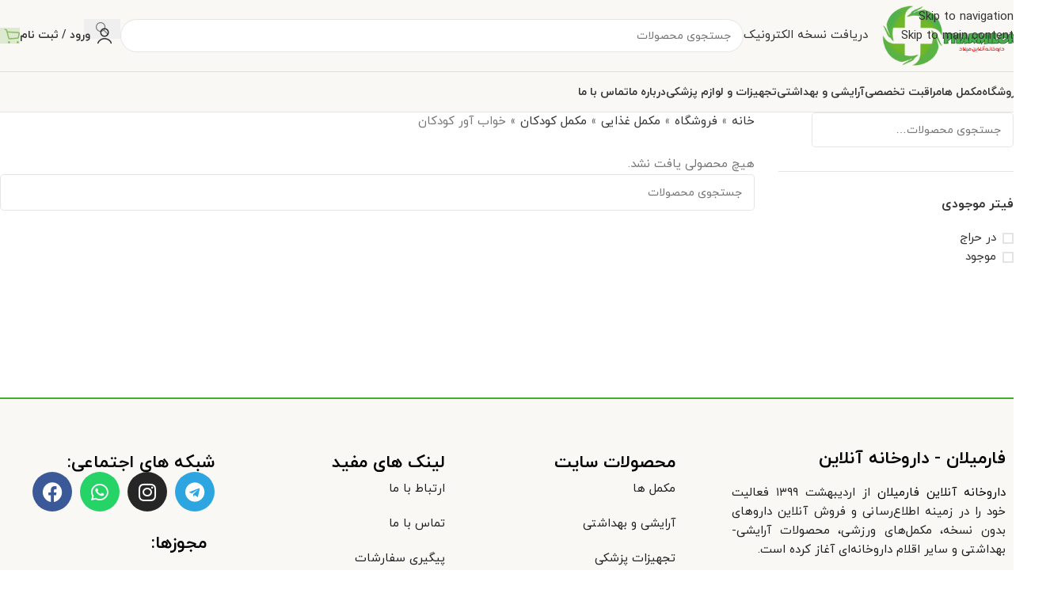

--- FILE ---
content_type: text/html; charset=UTF-8
request_url: https://pharmilon.com/product-category/%D9%85%DA%A9%D9%85%D9%84-%D8%BA%D8%B0%D8%A7%DB%8C%DB%8C/%D9%85%DA%A9%D9%85%D9%84-%DA%A9%D9%88%D8%AF%DA%A9%D8%A7%D9%86/%D8%AE%D9%88%D8%A7%D8%A8-%D8%A2%D9%88%D8%B1-%DA%A9%D9%88%D8%AF%DA%A9%D8%A7%D9%86/
body_size: 38594
content:
<!DOCTYPE html>
<html dir="rtl" lang="fa-IR">
<head>
	<meta charset="UTF-8">
	<link rel="profile" href="https://gmpg.org/xfn/11">
	<link rel="pingback" href="https://pharmilon.com/xmlrpc.php">

	<meta name='robots' content='index, follow, max-image-preview:large, max-snippet:-1, max-video-preview:-1' />
<script type="text/javascript">function rgmkInitGoogleMaps(){window.rgmkGoogleMapsCallback=true;try{jQuery(document).trigger("rgmkGoogleMapsLoad")}catch(err){}}</script><link rel="preload" href="https://pharmilon.com/wp-content/plugins/rate-my-post/public/css/fonts/ratemypost.ttf" type="font/ttf" as="font" crossorigin="anonymous">
	<!-- This site is optimized with the Yoast SEO Premium plugin v26.8 (Yoast SEO v26.8) - https://yoast.com/product/yoast-seo-premium-wordpress/ -->
	<title>خواب آور کودکان دسته های محصولات - فارمیلان | داروخانه آنلاین اهواز</title>
	<link rel="canonical" href="https://pharmilon.com/product-category/مکمل-غذایی/مکمل-کودکان/خواب-آور-کودکان/" />
	<meta property="og:locale" content="fa_IR" />
	<meta property="og:type" content="article" />
	<meta property="og:title" content="خواب آور کودکان Archives" />
	<meta property="og:url" content="https://pharmilon.com/product-category/مکمل-غذایی/مکمل-کودکان/خواب-آور-کودکان/" />
	<meta property="og:site_name" content="فارمیلان | داروخانه آنلاین اهواز" />
	<meta name="twitter:card" content="summary_large_image" />
	<script type="application/ld+json" class="yoast-schema-graph">{"@context":"https://schema.org","@graph":[{"@type":"CollectionPage","@id":"https://pharmilon.com/product-category/%d9%85%da%a9%d9%85%d9%84-%d8%ba%d8%b0%d8%a7%db%8c%db%8c/%d9%85%da%a9%d9%85%d9%84-%da%a9%d9%88%d8%af%da%a9%d8%a7%d9%86/%d8%ae%d9%88%d8%a7%d8%a8-%d8%a2%d9%88%d8%b1-%da%a9%d9%88%d8%af%da%a9%d8%a7%d9%86/","url":"https://pharmilon.com/product-category/%d9%85%da%a9%d9%85%d9%84-%d8%ba%d8%b0%d8%a7%db%8c%db%8c/%d9%85%da%a9%d9%85%d9%84-%da%a9%d9%88%d8%af%da%a9%d8%a7%d9%86/%d8%ae%d9%88%d8%a7%d8%a8-%d8%a2%d9%88%d8%b1-%da%a9%d9%88%d8%af%da%a9%d8%a7%d9%86/","name":"خواب آور کودکان دسته های محصولات - فارمیلان | داروخانه آنلاین اهواز","isPartOf":{"@id":"https://pharmilon.com/#website"},"breadcrumb":{"@id":"https://pharmilon.com/product-category/%d9%85%da%a9%d9%85%d9%84-%d8%ba%d8%b0%d8%a7%db%8c%db%8c/%d9%85%da%a9%d9%85%d9%84-%da%a9%d9%88%d8%af%da%a9%d8%a7%d9%86/%d8%ae%d9%88%d8%a7%d8%a8-%d8%a2%d9%88%d8%b1-%da%a9%d9%88%d8%af%da%a9%d8%a7%d9%86/#breadcrumb"},"inLanguage":"fa-IR"},{"@type":"BreadcrumbList","@id":"https://pharmilon.com/product-category/%d9%85%da%a9%d9%85%d9%84-%d8%ba%d8%b0%d8%a7%db%8c%db%8c/%d9%85%da%a9%d9%85%d9%84-%da%a9%d9%88%d8%af%da%a9%d8%a7%d9%86/%d8%ae%d9%88%d8%a7%d8%a8-%d8%a2%d9%88%d8%b1-%da%a9%d9%88%d8%af%da%a9%d8%a7%d9%86/#breadcrumb","itemListElement":[{"@type":"ListItem","position":1,"name":"خانه","item":"https://pharmilon.com/"},{"@type":"ListItem","position":2,"name":"فروشگاه","item":"https://pharmilon.com/shop/"},{"@type":"ListItem","position":3,"name":"مکمل غذایی","item":"https://pharmilon.com/product-category/%d9%85%da%a9%d9%85%d9%84-%d8%ba%d8%b0%d8%a7%db%8c%db%8c/"},{"@type":"ListItem","position":4,"name":"مکمل کودکان","item":"https://pharmilon.com/product-category/%d9%85%da%a9%d9%85%d9%84-%d8%ba%d8%b0%d8%a7%db%8c%db%8c/%d9%85%da%a9%d9%85%d9%84-%da%a9%d9%88%d8%af%da%a9%d8%a7%d9%86/"},{"@type":"ListItem","position":5,"name":"خواب آور کودکان"}]},{"@type":"WebSite","@id":"https://pharmilon.com/#website","url":"https://pharmilon.com/","name":"فارمیلان | داروخانه آنلاین اهواز","description":"خانه مکمل اهواز | داروخانه میلاد راحمی","publisher":{"@id":"https://pharmilon.com/#organization"},"potentialAction":[{"@type":"SearchAction","target":{"@type":"EntryPoint","urlTemplate":"https://pharmilon.com/?s={search_term_string}"},"query-input":{"@type":"PropertyValueSpecification","valueRequired":true,"valueName":"search_term_string"}}],"inLanguage":"fa-IR"},{"@type":["Organization","Place","MedicalBusiness"],"@id":"https://pharmilon.com/#organization","name":"داروخانه آنلاین فارمیلان | فروش اینترنتی دارو، مکمل و تقویتی","url":"https://pharmilon.com/","logo":{"@id":"https://pharmilon.com/product-category/%d9%85%da%a9%d9%85%d9%84-%d8%ba%d8%b0%d8%a7%db%8c%db%8c/%d9%85%da%a9%d9%85%d9%84-%da%a9%d9%88%d8%af%da%a9%d8%a7%d9%86/%d8%ae%d9%88%d8%a7%d8%a8-%d8%a2%d9%88%d8%b1-%da%a9%d9%88%d8%af%da%a9%d8%a7%d9%86/#local-main-organization-logo"},"image":{"@id":"https://pharmilon.com/product-category/%d9%85%da%a9%d9%85%d9%84-%d8%ba%d8%b0%d8%a7%db%8c%db%8c/%d9%85%da%a9%d9%85%d9%84-%da%a9%d9%88%d8%af%da%a9%d8%a7%d9%86/%d8%ae%d9%88%d8%a7%d8%a8-%d8%a2%d9%88%d8%b1-%da%a9%d9%88%d8%af%da%a9%d8%a7%d9%86/#local-main-organization-logo"},"sameAs":["https://www.instagram.com/miladpharmacy/","https://www.pinterest.com/pharmilon/"],"address":{"@id":"https://pharmilon.com/product-category/%d9%85%da%a9%d9%85%d9%84-%d8%ba%d8%b0%d8%a7%db%8c%db%8c/%d9%85%da%a9%d9%85%d9%84-%da%a9%d9%88%d8%af%da%a9%d8%a7%d9%86/%d8%ae%d9%88%d8%a7%d8%a8-%d8%a2%d9%88%d8%b1-%da%a9%d9%88%d8%af%da%a9%d8%a7%d9%86/#local-main-place-address"},"geo":{"@type":"GeoCoordinates","latitude":"31.339416","longitude":"48.681892"},"telephone":["06133731965","09338378589"],"openingHoursSpecification":[{"@type":"OpeningHoursSpecification","dayOfWeek":["Saturday","Sunday","Monday","Tuesday","Wednesday","Thursday","Friday"],"opens":"09:00","closes":"17:00"}],"email":"miladrahemi@hotmail.com","priceRange":"$"},{"@type":"PostalAddress","@id":"https://pharmilon.com/product-category/%d9%85%da%a9%d9%85%d9%84-%d8%ba%d8%b0%d8%a7%db%8c%db%8c/%d9%85%da%a9%d9%85%d9%84-%da%a9%d9%88%d8%af%da%a9%d8%a7%d9%86/%d8%ae%d9%88%d8%a7%d8%a8-%d8%a2%d9%88%d8%b1-%da%a9%d9%88%d8%af%da%a9%d8%a7%d9%86/#local-main-place-address","streetAddress":"کیانپارس،نبش سروش شرقی","addressLocality":"اهواز","postalCode":"6163744336","addressRegion":"خوزستان","addressCountry":"IR"},{"@type":"ImageObject","inLanguage":"fa-IR","@id":"https://pharmilon.com/product-category/%d9%85%da%a9%d9%85%d9%84-%d8%ba%d8%b0%d8%a7%db%8c%db%8c/%d9%85%da%a9%d9%85%d9%84-%da%a9%d9%88%d8%af%da%a9%d8%a7%d9%86/%d8%ae%d9%88%d8%a7%d8%a8-%d8%a2%d9%88%d8%b1-%da%a9%d9%88%d8%af%da%a9%d8%a7%d9%86/#local-main-organization-logo","url":"https://pharmilon.com/wp-content/uploads/2021/08/cropped-logo-Recovered-1.png","contentUrl":"https://pharmilon.com/wp-content/uploads/2021/08/cropped-logo-Recovered-1.png","width":512,"height":512,"caption":"داروخانه آنلاین فارمیلان | فروش اینترنتی دارو، مکمل و تقویتی"}]}</script>
	<meta name="geo.placename" content="اهواز" />
	<meta name="geo.position" content="31.339416;48.681892" />
	<meta name="geo.region" content="ایران" />
	<!-- / Yoast SEO Premium plugin. -->


<link rel="alternate" type="application/rss+xml" title="فارمیلان | داروخانه آنلاین اهواز &raquo; خوراک" href="https://pharmilon.com/feed/" />
<link rel="alternate" type="application/rss+xml" title="فارمیلان | داروخانه آنلاین اهواز &raquo; خوراک دیدگاه‌ها" href="https://pharmilon.com/comments/feed/" />
<link rel="alternate" type="application/rss+xml" title="خوراک فارمیلان | داروخانه آنلاین اهواز &raquo; خواب آور کودکان دسته ها" href="https://pharmilon.com/product-category/%d9%85%da%a9%d9%85%d9%84-%d8%ba%d8%b0%d8%a7%db%8c%db%8c/%d9%85%da%a9%d9%85%d9%84-%da%a9%d9%88%d8%af%da%a9%d8%a7%d9%86/%d8%ae%d9%88%d8%a7%d8%a8-%d8%a2%d9%88%d8%b1-%da%a9%d9%88%d8%af%da%a9%d8%a7%d9%86/feed/" />
<style id='wp-img-auto-sizes-contain-inline-css' type='text/css'>
img:is([sizes=auto i],[sizes^="auto," i]){contain-intrinsic-size:3000px 1500px}
/*# sourceURL=wp-img-auto-sizes-contain-inline-css */
</style>

<style id='safe-svg-svg-icon-style-inline-css' type='text/css'>
.safe-svg-cover{text-align:center}.safe-svg-cover .safe-svg-inside{display:inline-block;max-width:100%}.safe-svg-cover svg{fill:currentColor;height:100%;max-height:100%;max-width:100%;width:100%}

/*# sourceURL=https://pharmilon.com/wp-content/plugins/safe-svg/dist/safe-svg-block-frontend.css */
</style>
<link rel='stylesheet' id='rate-my-post-css' href='https://pharmilon.com/wp-content/plugins/rate-my-post/public/css/rate-my-post.min.css?ver=4.4.4' type='text/css' media='all' />
<link rel='stylesheet' id='digits-login-style-css' href='https://pharmilon.com/wp-content/plugins/digits/assets/css/login.css?ver=8.6.3.9.1' type='text/css' media='all' />
<link rel='stylesheet' id='digits-style-css' href='https://pharmilon.com/wp-content/plugins/digits/assets/css/main.css?ver=8.6.3.9.1' type='text/css' media='all' />
<style id='digits-style-inline-css' type='text/css'>

                #woocommerce-order-data .address p:nth-child(3) a,.woocommerce-customer-details--phone{
                    text-align:right;
                    }
/*# sourceURL=digits-style-inline-css */
</style>
<link rel='stylesheet' id='digits-login-style-rtl-css' href='https://pharmilon.com/wp-content/plugins/digits/assets/css/login-rtl.css?ver=8.6.3.9.1' type='text/css' media='all' />
<style id='woocommerce-inline-inline-css' type='text/css'>
.woocommerce form .form-row .required { visibility: visible; }
/*# sourceURL=woocommerce-inline-inline-css */
</style>
<link rel='stylesheet' id='mega-theme-icon-css' href='https://pharmilon.com/wp-content/plugins/elementor-pro/megatheme/includes/icon/style.css?ver=94787859514c81eb595c2449bd42d0f5' type='text/css' media='all' />
<link rel='stylesheet' id='pDate-style-css' href='https://pharmilon.com/wp-content/plugins/elementor-pro/megatheme/includes/assets/css/persian-datepicker.min.css?ver=94787859514c81eb595c2449bd42d0f5' type='text/css' media='all' />
<link rel='stylesheet' id='elementor-icons-css' href='https://pharmilon.com/wp-content/plugins/elementor/assets/lib/eicons/css/elementor-icons.min.css?ver=5.45.0' type='text/css' media='all' />
<link rel='stylesheet' id='elementor-frontend-css' href='https://pharmilon.com/wp-content/plugins/elementor/assets/css/frontend.min.css?ver=3.34.1' type='text/css' media='all' />
<link rel='stylesheet' id='elementor-post-10475-css' href='https://pharmilon.com/wp-content/uploads/elementor/css/post-10475.css?ver=1769632201' type='text/css' media='all' />
<link rel='stylesheet' id='megatheme-font-css' href='https://pharmilon.com/wp-content/plugins/elementor-pro/megatheme/includes/fonts.css?ver=94787859514c81eb595c2449bd42d0f5' type='text/css' media='all' />
<link rel='stylesheet' id='custom-elementor-editor-font-css' href='https://pharmilon.com/wp-content/plugins/elementor-pro/megatheme/includes/fonts/iranyekanx/fontface.css?ver=94787859514c81eb595c2449bd42d0f5' type='text/css' media='all' />
<link rel='stylesheet' id='font-awesome-5-all-css' href='https://pharmilon.com/wp-content/plugins/elementor/assets/lib/font-awesome/css/all.min.css?ver=3.34.1' type='text/css' media='all' />
<link rel='stylesheet' id='font-awesome-4-shim-css' href='https://pharmilon.com/wp-content/plugins/elementor/assets/lib/font-awesome/css/v4-shims.min.css?ver=3.34.1' type='text/css' media='all' />
<link rel='stylesheet' id='wd-style-base-css' href='https://pharmilon.com/wp-content/themes/woodmart/css/parts/base-rtl.min.css?ver=8.3.8.1' type='text/css' media='all' />
<link rel='stylesheet' id='wd-helpers-wpb-elem-css' href='https://pharmilon.com/wp-content/themes/woodmart/css/parts/helpers-wpb-elem.min.css?ver=8.3.8.1' type='text/css' media='all' />
<link rel='stylesheet' id='wd-elementor-base-css' href='https://pharmilon.com/wp-content/themes/woodmart/css/parts/int-elem-base-rtl.min.css?ver=8.3.8.1' type='text/css' media='all' />
<link rel='stylesheet' id='wd-elementor-pro-base-css' href='https://pharmilon.com/wp-content/themes/woodmart/css/parts/int-elementor-pro-rtl.min.css?ver=8.3.8.1' type='text/css' media='all' />
<link rel='stylesheet' id='wd-int-wordfence-css' href='https://pharmilon.com/wp-content/themes/woodmart/css/parts/int-wordfence.min.css?ver=8.3.8.1' type='text/css' media='all' />
<link rel='stylesheet' id='wd-woocommerce-base-css' href='https://pharmilon.com/wp-content/themes/woodmart/css/parts/woocommerce-base-rtl.min.css?ver=8.3.8.1' type='text/css' media='all' />
<link rel='stylesheet' id='wd-mod-star-rating-css' href='https://pharmilon.com/wp-content/themes/woodmart/css/parts/mod-star-rating.min.css?ver=8.3.8.1' type='text/css' media='all' />
<link rel='stylesheet' id='wd-woocommerce-block-notices-css' href='https://pharmilon.com/wp-content/themes/woodmart/css/parts/woo-mod-block-notices-rtl.min.css?ver=8.3.8.1' type='text/css' media='all' />
<link rel='stylesheet' id='wd-woo-opt-free-progress-bar-css' href='https://pharmilon.com/wp-content/themes/woodmart/css/parts/woo-opt-free-progress-bar.min.css?ver=8.3.8.1' type='text/css' media='all' />
<link rel='stylesheet' id='wd-woo-mod-progress-bar-css' href='https://pharmilon.com/wp-content/themes/woodmart/css/parts/woo-mod-progress-bar.min.css?ver=8.3.8.1' type='text/css' media='all' />
<link rel='stylesheet' id='wd-widget-active-filters-css' href='https://pharmilon.com/wp-content/themes/woodmart/css/parts/woo-widget-active-filters.min.css?ver=8.3.8.1' type='text/css' media='all' />
<link rel='stylesheet' id='wd-woo-shop-predefined-css' href='https://pharmilon.com/wp-content/themes/woodmart/css/parts/woo-shop-predefined.min.css?ver=8.3.8.1' type='text/css' media='all' />
<link rel='stylesheet' id='wd-woo-shop-el-products-per-page-css' href='https://pharmilon.com/wp-content/themes/woodmart/css/parts/woo-shop-el-products-per-page.min.css?ver=8.3.8.1' type='text/css' media='all' />
<link rel='stylesheet' id='wd-woo-shop-page-title-css' href='https://pharmilon.com/wp-content/themes/woodmart/css/parts/woo-shop-page-title-rtl.min.css?ver=8.3.8.1' type='text/css' media='all' />
<link rel='stylesheet' id='wd-woo-mod-shop-loop-head-css' href='https://pharmilon.com/wp-content/themes/woodmart/css/parts/woo-mod-shop-loop-head-rtl.min.css?ver=8.3.8.1' type='text/css' media='all' />
<link rel='stylesheet' id='wd-woo-shop-el-order-by-css' href='https://pharmilon.com/wp-content/themes/woodmart/css/parts/woo-shop-el-order-by-rtl.min.css?ver=8.3.8.1' type='text/css' media='all' />
<link rel='stylesheet' id='wd-woo-shop-el-products-view-css' href='https://pharmilon.com/wp-content/themes/woodmart/css/parts/woo-shop-el-products-view.min.css?ver=8.3.8.1' type='text/css' media='all' />
<link rel='stylesheet' id='wd-header-base-css' href='https://pharmilon.com/wp-content/themes/woodmart/css/parts/header-base-rtl.min.css?ver=8.3.8.1' type='text/css' media='all' />
<link rel='stylesheet' id='wd-mod-tools-css' href='https://pharmilon.com/wp-content/themes/woodmart/css/parts/mod-tools.min.css?ver=8.3.8.1' type='text/css' media='all' />
<link rel='stylesheet' id='wd-header-elements-base-css' href='https://pharmilon.com/wp-content/themes/woodmart/css/parts/header-el-base-rtl.min.css?ver=8.3.8.1' type='text/css' media='all' />
<link rel='stylesheet' id='wd-button-css' href='https://pharmilon.com/wp-content/themes/woodmart/css/parts/el-button.min.css?ver=8.3.8.1' type='text/css' media='all' />
<link rel='stylesheet' id='wd-header-mobile-nav-drilldown-css' href='https://pharmilon.com/wp-content/themes/woodmart/css/parts/header-el-mobile-nav-drilldown-rtl.min.css?ver=8.3.8.1' type='text/css' media='all' />
<link rel='stylesheet' id='wd-header-mobile-nav-drilldown-slide-css' href='https://pharmilon.com/wp-content/themes/woodmart/css/parts/header-el-mobile-nav-drilldown-slide-rtl.min.css?ver=8.3.8.1' type='text/css' media='all' />
<link rel='stylesheet' id='wd-header-search-css' href='https://pharmilon.com/wp-content/themes/woodmart/css/parts/header-el-search-rtl.min.css?ver=8.3.8.1' type='text/css' media='all' />
<link rel='stylesheet' id='wd-header-search-form-css' href='https://pharmilon.com/wp-content/themes/woodmart/css/parts/header-el-search-form-rtl.min.css?ver=8.3.8.1' type='text/css' media='all' />
<link rel='stylesheet' id='wd-wd-search-form-css' href='https://pharmilon.com/wp-content/themes/woodmart/css/parts/wd-search-form.min.css?ver=8.3.8.1' type='text/css' media='all' />
<link rel='stylesheet' id='wd-wd-search-dropdown-css' href='https://pharmilon.com/wp-content/themes/woodmart/css/parts/wd-search-dropdown-rtl.min.css?ver=8.3.8.1' type='text/css' media='all' />
<link rel='stylesheet' id='wd-woo-mod-login-form-css' href='https://pharmilon.com/wp-content/themes/woodmart/css/parts/woo-mod-login-form.min.css?ver=8.3.8.1' type='text/css' media='all' />
<link rel='stylesheet' id='wd-header-my-account-css' href='https://pharmilon.com/wp-content/themes/woodmart/css/parts/header-el-my-account-rtl.min.css?ver=8.3.8.1' type='text/css' media='all' />
<link rel='stylesheet' id='wd-off-canvas-sidebar-css' href='https://pharmilon.com/wp-content/themes/woodmart/css/parts/opt-off-canvas-sidebar.min.css?ver=8.3.8.1' type='text/css' media='all' />
<link rel='stylesheet' id='wd-widget-wd-layered-nav-css' href='https://pharmilon.com/wp-content/themes/woodmart/css/parts/woo-widget-wd-layered-nav.min.css?ver=8.3.8.1' type='text/css' media='all' />
<link rel='stylesheet' id='wd-woo-mod-swatches-base-css' href='https://pharmilon.com/wp-content/themes/woodmart/css/parts/woo-mod-swatches-base.min.css?ver=8.3.8.1' type='text/css' media='all' />
<link rel='stylesheet' id='wd-woo-mod-swatches-filter-css' href='https://pharmilon.com/wp-content/themes/woodmart/css/parts/woo-mod-swatches-filter.min.css?ver=8.3.8.1' type='text/css' media='all' />
<link rel='stylesheet' id='wd-widget-slider-price-filter-css' href='https://pharmilon.com/wp-content/themes/woodmart/css/parts/woo-widget-slider-price-filter.min.css?ver=8.3.8.1' type='text/css' media='all' />
<link rel='stylesheet' id='wd-widget-layered-nav-stock-status-css' href='https://pharmilon.com/wp-content/themes/woodmart/css/parts/woo-widget-layered-nav-stock-status.min.css?ver=8.3.8.1' type='text/css' media='all' />
<link rel='stylesheet' id='wd-filter-search-css' href='https://pharmilon.com/wp-content/themes/woodmart/css/parts/mod-filter-search-rtl.min.css?ver=8.3.8.1' type='text/css' media='all' />
<link rel='stylesheet' id='wd-woo-mod-swatches-style-1-css' href='https://pharmilon.com/wp-content/themes/woodmart/css/parts/woo-mod-swatches-style-1.min.css?ver=8.3.8.1' type='text/css' media='all' />
<link rel='stylesheet' id='wd-woo-mod-widget-checkboxes-css' href='https://pharmilon.com/wp-content/themes/woodmart/css/parts/woo-mod-widget-checkboxes.min.css?ver=8.3.8.1' type='text/css' media='all' />
<link rel='stylesheet' id='wd-shop-filter-area-css' href='https://pharmilon.com/wp-content/themes/woodmart/css/parts/woo-shop-el-filters-area.min.css?ver=8.3.8.1' type='text/css' media='all' />
<link rel='stylesheet' id='wd-wd-search-results-css' href='https://pharmilon.com/wp-content/themes/woodmart/css/parts/wd-search-results.min.css?ver=8.3.8.1' type='text/css' media='all' />
<link rel='stylesheet' id='wd-footer-base-css' href='https://pharmilon.com/wp-content/themes/woodmart/css/parts/footer-base.min.css?ver=8.3.8.1' type='text/css' media='all' />
<link rel='stylesheet' id='wd-scroll-top-css' href='https://pharmilon.com/wp-content/themes/woodmart/css/parts/opt-scrolltotop-rtl.min.css?ver=8.3.8.1' type='text/css' media='all' />
<link rel='stylesheet' id='wd-header-search-fullscreen-css' href='https://pharmilon.com/wp-content/themes/woodmart/css/parts/header-el-search-fullscreen-general.min.css?ver=8.3.8.1' type='text/css' media='all' />
<link rel='stylesheet' id='wd-header-search-fullscreen-2-css' href='https://pharmilon.com/wp-content/themes/woodmart/css/parts/header-el-search-fullscreen-2.min.css?ver=8.3.8.1' type='text/css' media='all' />
<link rel='stylesheet' id='wd-header-my-account-sidebar-css' href='https://pharmilon.com/wp-content/themes/woodmart/css/parts/header-el-my-account-sidebar.min.css?ver=8.3.8.1' type='text/css' media='all' />
<link rel='stylesheet' id='wd-woo-mod-quantity-css' href='https://pharmilon.com/wp-content/themes/woodmart/css/parts/woo-mod-quantity.min.css?ver=8.3.8.1' type='text/css' media='all' />
<link rel='stylesheet' id='wd-widget-shopping-cart-css' href='https://pharmilon.com/wp-content/themes/woodmart/css/parts/woo-widget-shopping-cart.min.css?ver=8.3.8.1' type='text/css' media='all' />
<link rel='stylesheet' id='wd-widget-product-list-css' href='https://pharmilon.com/wp-content/themes/woodmart/css/parts/woo-widget-product-list.min.css?ver=8.3.8.1' type='text/css' media='all' />
<link rel='stylesheet' id='wd-woo-opt-social-login-css' href='https://pharmilon.com/wp-content/themes/woodmart/css/parts/woo-opt-social-login.min.css?ver=8.3.8.1' type='text/css' media='all' />
<link rel='stylesheet' id='wd-shop-off-canvas-sidebar-css' href='https://pharmilon.com/wp-content/themes/woodmart/css/parts/opt-shop-off-canvas-sidebar.min.css?ver=8.3.8.1' type='text/css' media='all' />
<link rel='stylesheet' id='wd-bottom-toolbar-css' href='https://pharmilon.com/wp-content/themes/woodmart/css/parts/opt-bottom-toolbar-rtl.min.css?ver=8.3.8.1' type='text/css' media='all' />
<link rel='stylesheet' id='wd-header-cart-side-css' href='https://pharmilon.com/wp-content/themes/woodmart/css/parts/header-el-cart-side.min.css?ver=8.3.8.1' type='text/css' media='all' />
<link rel='stylesheet' id='wd-header-cart-css' href='https://pharmilon.com/wp-content/themes/woodmart/css/parts/header-el-cart-rtl.min.css?ver=8.3.8.1' type='text/css' media='all' />
<link rel='stylesheet' id='xts-style-header_875428-css' href='https://pharmilon.com/wp-content/uploads/2026/01/xts-header_875428-1767537530.css?ver=8.3.8.1' type='text/css' media='all' />
<script type="text/javascript" src="https://pharmilon.com/wp-includes/js/jquery/jquery.min.js?ver=3.7.1" id="jquery-core-js"></script>
<script type="text/javascript" src="https://pharmilon.com/wp-includes/js/jquery/jquery-migrate.min.js?ver=3.4.1" id="jquery-migrate-js"></script>
<script type="text/javascript" src="https://pharmilon.com/wp-content/plugins/woocommerce/assets/js/jquery-blockui/jquery.blockUI.min.js?ver=2.7.0-wc.10.4.3" id="wc-jquery-blockui-js" defer="defer" data-wp-strategy="defer"></script>
<script type="text/javascript" id="wc-add-to-cart-js-extra">
/* <![CDATA[ */
var wc_add_to_cart_params = {"ajax_url":"/wp-admin/admin-ajax.php","wc_ajax_url":"/?wc-ajax=%%endpoint%%","i18n_view_cart":"\u0645\u0634\u0627\u0647\u062f\u0647 \u0633\u0628\u062f \u062e\u0631\u06cc\u062f","cart_url":"https://pharmilon.com/cart/","is_cart":"","cart_redirect_after_add":"no"};
//# sourceURL=wc-add-to-cart-js-extra
/* ]]> */
</script>
<script type="text/javascript" src="https://pharmilon.com/wp-content/plugins/woocommerce/assets/js/frontend/add-to-cart.min.js?ver=10.4.3" id="wc-add-to-cart-js" defer="defer" data-wp-strategy="defer"></script>
<script type="text/javascript" src="https://pharmilon.com/wp-content/plugins/woocommerce/assets/js/js-cookie/js.cookie.min.js?ver=2.1.4-wc.10.4.3" id="wc-js-cookie-js" defer="defer" data-wp-strategy="defer"></script>
<script type="text/javascript" id="woocommerce-js-extra">
/* <![CDATA[ */
var woocommerce_params = {"ajax_url":"/wp-admin/admin-ajax.php","wc_ajax_url":"/?wc-ajax=%%endpoint%%","i18n_password_show":"\u0646\u0645\u0627\u06cc\u0634 \u0631\u0645\u0632 \u0639\u0628\u0648\u0631","i18n_password_hide":"\u0645\u062e\u0641\u06cc\u200c\u0633\u0627\u0632\u06cc \u0631\u0645\u0632 \u0639\u0628\u0648\u0631"};
//# sourceURL=woocommerce-js-extra
/* ]]> */
</script>
<script type="text/javascript" src="https://pharmilon.com/wp-content/plugins/woocommerce/assets/js/frontend/woocommerce.min.js?ver=10.4.3" id="woocommerce-js" defer="defer" data-wp-strategy="defer"></script>
<script type="text/javascript" src="https://pharmilon.com/wp-content/themes/woodmart/js/libs/device.min.js?ver=8.3.8.1" id="wd-device-library-js"></script>
<script type="text/javascript" src="https://pharmilon.com/wp-content/themes/woodmart/js/scripts/global/scrollBar.min.js?ver=8.3.8.1" id="wd-scrollbar-js"></script>
<script type="text/javascript" src="https://pharmilon.com/wp-content/plugins/elementor/assets/lib/font-awesome/js/v4-shims.min.js?ver=3.34.1" id="font-awesome-4-shim-js"></script>
<link rel="https://api.w.org/" href="https://pharmilon.com/wp-json/" /><link rel="alternate" title="JSON" type="application/json" href="https://pharmilon.com/wp-json/wp/v2/product_cat/151" /><link rel="EditURI" type="application/rsd+xml" title="RSD" href="https://pharmilon.com/xmlrpc.php?rsd" />
<link rel="stylesheet" href="https://pharmilon.com/wp-content/themes/woodmart/rtl.css" type="text/css" media="screen" />
<meta name="theme-color" content="rgb(97,171,83)">					<meta name="viewport" content="width=device-width, initial-scale=1.0, maximum-scale=1.0, user-scalable=no">
										<noscript><style>.woocommerce-product-gallery{ opacity: 1 !important; }</style></noscript>
	<meta name="generator" content="Elementor 3.34.1; features: additional_custom_breakpoints; settings: css_print_method-external, google_font-disabled, font_display-swap">
<style type="text/css">.recentcomments a{display:inline !important;padding:0 !important;margin:0 !important;}</style>			<style>
				.e-con.e-parent:nth-of-type(n+4):not(.e-lazyloaded):not(.e-no-lazyload),
				.e-con.e-parent:nth-of-type(n+4):not(.e-lazyloaded):not(.e-no-lazyload) * {
					background-image: none !important;
				}
				@media screen and (max-height: 1024px) {
					.e-con.e-parent:nth-of-type(n+3):not(.e-lazyloaded):not(.e-no-lazyload),
					.e-con.e-parent:nth-of-type(n+3):not(.e-lazyloaded):not(.e-no-lazyload) * {
						background-image: none !important;
					}
				}
				@media screen and (max-height: 640px) {
					.e-con.e-parent:nth-of-type(n+2):not(.e-lazyloaded):not(.e-no-lazyload),
					.e-con.e-parent:nth-of-type(n+2):not(.e-lazyloaded):not(.e-no-lazyload) * {
						background-image: none !important;
					}
				}
			</style>
			        <style type="text/css">
            .digits_secure_modal_box, .digits_ui,
            .digits_secure_modal_box *, .digits_ui *,
            .digits_font, .dig_ma-box, .dig_ma-box input, .dig_ma-box input::placeholder, .dig_ma-box ::placeholder, .dig_ma-box label, .dig_ma-box button, .dig_ma-box select, .dig_ma-box * {
                font-family: 'Yekan', sans-serif;
            }
        </style>
        <link rel="icon" href="https://pharmilon.com/wp-content/uploads/2021/08/cropped-cropped-logo-Recovered-1-32x32.png" sizes="32x32" />
<link rel="icon" href="https://pharmilon.com/wp-content/uploads/2021/08/cropped-cropped-logo-Recovered-1-192x192.png" sizes="192x192" />
<link rel="apple-touch-icon" href="https://pharmilon.com/wp-content/uploads/2021/08/cropped-cropped-logo-Recovered-1-180x180.png" />
<meta name="msapplication-TileImage" content="https://pharmilon.com/wp-content/uploads/2021/08/cropped-cropped-logo-Recovered-1-270x270.png" />
<style>
		
		</style>			<style id="wd-style-theme_settings_default-css" data-type="wd-style-theme_settings_default">
				@font-face {
	font-weight: normal;
	font-style: normal;
	font-family: "woodmart-font";
	src: url("//pharmilon.com/wp-content/themes/woodmart/fonts/woodmart-font-3-400.woff2?v=8.3.8.1") format("woff2");
}

:root {
	--wd-text-font: iranyekan, sans-serif;
	--wd-text-font-weight: 400;
	--wd-text-color: #777777;
	--wd-text-font-size: 15px;
	--wd-title-font: iranyekan, sans-serif;
	--wd-title-font-weight: 700;
	--wd-title-color: #242424;
	--wd-entities-title-font: iranyekan, sans-serif;
	--wd-entities-title-font-weight: 600;
	--wd-entities-title-color: #333333;
	--wd-entities-title-color-hover: rgb(51 51 51 / 65%);
	--wd-alternative-font: iranyekan, sans-serif;
	--wd-widget-title-font: iranyekan, sans-serif;
	--wd-widget-title-font-weight: 700;
	--wd-widget-title-transform: capitalize;
	--wd-widget-title-color: #333;
	--wd-widget-title-font-size: 16px;
	--wd-header-el-font: iranyekan, sans-serif;
	--wd-header-el-font-weight: 600;
	--wd-header-el-transform: capitalize;
	--wd-header-el-font-size: 14px;
	--wd-brd-radius: 10px;
	--wd-otl-style: dotted;
	--wd-otl-width: 2px;
	--wd-primary-color: rgb(95,182,78);
	--wd-alternative-color: #fbbc34;
	--btn-default-bgcolor: #f7f7f7;
	--btn-default-bgcolor-hover: #efefef;
	--btn-accented-bgcolor: rgb(140,188,103);
	--btn-accented-bgcolor-hover: rgb(128,171,94);
	--btn-transform: capitalize;
	--wd-form-brd-width: 1px;
	--notices-success-bg: #459647;
	--notices-success-color: #fff;
	--notices-warning-bg: #E0B252;
	--notices-warning-color: #fff;
	--wd-link-color: #333333;
	--wd-link-color-hover: #242424;
	--wd-sticky-btn-height: 95px;
}
.wd-age-verify-wrap {
	--wd-popup-width: 500px;
}
.wd-popup.wd-promo-popup {
	background-color: #111111;
	background-image: none;
	background-repeat: no-repeat;
	background-size: contain;
	background-position: left center;
}
.wd-promo-popup-wrap {
	--wd-popup-width: 800px;
}
:is(.woodmart-archive-shop .wd-builder-off,.wd-wishlist-content,.related-and-upsells,.cart-collaterals,.wd-shop-product,.wd-fbt) .wd-products-with-bg, :is(.woodmart-archive-shop .wd-builder-off,.wd-wishlist-content,.related-and-upsells,.cart-collaterals,.wd-shop-product,.wd-fbt) .wd-products-with-bg :is(.wd-product,.wd-cat) {
	--wd-prod-bg:rgb(255,255,255);
	--wd-bordered-bg:rgb(255,255,255);
}
:is(.woodmart-woocommerce-layered-nav, .wd-product-category-filter) .wd-scroll-content {
	max-height: 223px;
}
.wd-page-title .wd-page-title-bg img {
	object-fit: cover;
	object-position: center center;
}
.wd-footer {
	background-color: rgb(250,248,245);
	background-image: none;
}
html .wd-nav-mobile > li > a {
	text-transform: capitalize;
}
html .wd-checkout-steps li {
	text-transform: capitalize;
}
html .page-title > .container > .title, html .page-title .wd-title-wrapp > .title {
	font-size: 32px;
}
html table th {
	text-transform: capitalize;
}
.page .wd-page-content {
	background-color: rgb(255,255,255);
	background-image: none;
}
.woodmart-archive-shop:not(.single-product) .wd-page-content {
	background-color: rgb(255,255,255);
	background-image: none;
}
.single-product .wd-page-content {
	background-color: rgb(255,255,255);
	background-image: none;
}
.woodmart-archive-blog .wd-page-content {
	background-color: rgb(255,255,255);
	background-image: none;
}
.single-post .wd-page-content {
	background-color: rgb(255,255,255);
	background-image: none;
}
.woodmart-archive-portfolio .wd-page-content {
	background-color: rgb(255,255,255);
	background-image: none;
}
.single-portfolio .wd-page-content {
	background-color: rgb(255,255,255);
	background-image: none;
}
html .widget_price_filter [class*="price_slider_amount"] .button {
	color: rgb(255,255,255);
	background: rgb(140,188,103);
}
html .widget_price_filter [class*="price_slider_amount"] .button:hover {
	color: rgb(255,255,255);
	background: rgb(128,171,94);
}
body, [class*=color-scheme-light], [class*=color-scheme-dark], .wd-search-form[class*="wd-header-search-form"] form.searchform, .wd-el-search .searchform {
	--wd-form-bg: rgb(255,255,255);
}
.wd-nav-arrows.wd-pos-sep:not(:where(.wd-custom-style)) {
	--wd-arrow-size: 40px;
	--wd-arrow-icon-size: 16px;
	--wd-arrow-offset-h: 20px;
	--wd-arrow-color: rgb(51,51,51);
	--wd-arrow-color-hover: rgb(255,255,255);
	--wd-arrow-color-dis: rgba(51,51,51,0.8);
	--wd-arrow-bg: rgb(255,255,255);
	--wd-arrow-bg-hover: rgb(140,188,103);
	--wd-arrow-bg-dis: rgb(255,255,255);
	--wd-arrow-radius: 10px;
	--wd-arrow-shadow: 0px 0px 0px 0px rgba(255,255,255,0);
}
.wd-nav-scroll {
	--wd-nscroll-height: 3px;
	--wd-nscroll-drag-bg: rgb(140,188,103);
	--wd-nscroll-drag-bg-hover: rgb(128,171,94);
}
.product-labels .product-label.new {
	background-color: rgb(140,188,103);
	color: rgb(255,255,255);
}
.mfp-wrap.wd-popup-quick-view-wrap {
	--wd-popup-width: 920px;
}

@media (max-width: 1024px) {
	:root {
		--wd-sticky-btn-height: 95px;
	}
	html .page-title > .container > .title, html .page-title .wd-title-wrapp > .title {
		font-size: 28px;
	}
	[class*="thumbs-grid-bottom"] .woocommerce-product-gallery__wrapper.wd-grid {
		--wd-col: 1;
	}

}

@media (max-width: 768.98px) {
	:root {
		--wd-sticky-btn-height: 42px;
	}
	[class*="thumbs-grid-bottom"] .woocommerce-product-gallery__wrapper.wd-grid {
		--wd-col: 1;
	}

}
:root{
--wd-container-w: 1480px;
--wd-form-brd-radius: 5px;
--btn-default-color: #333;
--btn-default-color-hover: #333;
--btn-accented-color: #fff;
--btn-accented-color-hover: #fff;
--btn-default-brd-radius: 5px;
--btn-default-box-shadow: none;
--btn-default-box-shadow-hover: none;
--btn-accented-brd-radius: 5px;
--btn-accented-box-shadow: none;
--btn-accented-box-shadow-hover: none;
}

@media (min-width: 1480px) {
section.elementor-section.wd-section-stretch > .elementor-container {
margin-left: auto;
margin-right: auto;
}
}


.wd-page-title {
background-color: rgb(250,248,245);
}

			</style>
			</head>

<body class="rtl archive tax-product_cat term-151 wp-custom-logo wp-theme-woodmart theme-woodmart woocommerce woocommerce-page woocommerce-no-js eio-default wrapper-custom  categories-accordion-on woodmart-archive-shop woodmart-ajax-shop-on sticky-toolbar-on elementor-default elementor-kit-10475">
			<script type="text/javascript" id="wd-flicker-fix">// Flicker fix.</script>		<div class="wd-skip-links">
								<a href="#menu-%d9%85%d9%86%d9%88%db%8c-%d8%af%d9%88%d9%85-%d9%85%d9%88%d8%a8%d8%a7%db%8c%d9%84" class="wd-skip-navigation btn">
						Skip to navigation					</a>
								<a href="#main-content" class="wd-skip-content btn">
				Skip to main content			</a>
		</div>
			
				<style class="wd-preloader-style">
				html {
					/* overflow: hidden; */
					overflow-y: scroll;
				}

				html body {
					overflow: hidden;
					max-height: calc(100vh - var(--wd-admin-bar-h));
				}
			</style>
			<div class="wd-preloader color-scheme-dark">
				<style>
											.wd-preloader {
							background-color: #ffffff						}
					
					
						@keyframes wd-preloader-Rotate {
							0%{
								transform:scale(1) rotate(0deg);
							}
							50%{
								transform:scale(0.8) rotate(360deg);
							}
							100%{
								transform:scale(1) rotate(720deg);
							}
						}

						.wd-preloader-img:before {
							content: "";
							display: block;
							width: 50px;
							height: 50px;
							border: 2px solid #BBB;
							border-top-color: #000;
							border-radius: 50%;
							animation: wd-preloader-Rotate 2s cubic-bezier(0.63, 0.09, 0.26, 0.96) infinite ;
						}

						.color-scheme-light .wd-preloader-img:before {
							border-color: rgba(255,255,255,0.2);
							border-top-color: #fff;
						}
					
					@keyframes wd-preloader-fadeOut {
						from {
							visibility: visible;
						}
						to {
							visibility: hidden;
						}
					}

					.wd-preloader {
						position: fixed;
						top: 0;
						left: 0;
						right: 0;
						bottom: 0;
						opacity: 1;
						visibility: visible;
						z-index: 2500;
						display: flex;
						justify-content: center;
						align-items: center;
						animation: wd-preloader-fadeOut 20s ease both;
						transition: opacity .4s ease;
					}

					.wd-preloader.preloader-hide {
						pointer-events: none;
						opacity: 0 !important;
					}

					.wd-preloader-img {
						max-width: 300px;
						max-height: 300px;
					}
				</style>

				<div class="wd-preloader-img">
									</div>
			</div>
		
	<div class="wd-page-wrapper website-wrapper">
									<header class="whb-header whb-header_875428 whb-sticky-shadow whb-scroll-slide whb-sticky-real">
					<div class="whb-main-header">
	
<div class="whb-row whb-top-bar whb-sticky-row whb-with-bg whb-border-fullwidth whb-color-dark whb-hidden-desktop whb-flex-flex-middle">
	<div class="container">
		<div class="whb-flex-row whb-top-bar-inner">
			<div class="whb-column whb-col-left whb-column5 whb-visible-lg whb-empty-column">
	</div>
<div class="whb-column whb-col-center whb-column6 whb-visible-lg whb-empty-column">
	</div>
<div class="whb-column whb-col-right whb-column7 whb-visible-lg whb-empty-column">
	</div>
<div class="whb-column whb-col-mobile whb-column_mobile1 whb-hidden-lg">
	<div class="site-logo whb-psnr6xves0nk1u7p5g21">
	<a href="https://pharmilon.com/" class="wd-logo wd-main-logo" rel="home" aria-label="Site logo">
		<img width="512" height="222" src="https://pharmilon.com/wp-content/uploads/2021/08/cropped-logo-Recovered3-1.png.webp" class="attachment-full size-full" alt="فارمیلان" style="max-width:206px;" decoding="async" srcset="https://pharmilon.com/wp-content/uploads/2021/08/cropped-logo-Recovered3-1.png.webp 512w, https://pharmilon.com/wp-content/uploads/2021/08/cropped-logo-Recovered3-1-150x65.png.webp 150w, https://pharmilon.com/wp-content/uploads/2021/08/cropped-logo-Recovered3-1-300x130.png.webp 300w" sizes="(max-width: 512px) 100vw, 512px" />	</a>
	</div>
<div id="wd-697dad88b4479" class=" whb-2g34ek9o667nsbftu3j3 wd-button-wrapper text-center"><a href="https://wa.me/+989338378589" title="" style="--btn-color:#fff;--btn-color-hover:#fff;" class="btn btn-style-default btn-shape-semi-round btn-size-default">دریافت نسخه الکترونیک</a></div></div>
		</div>
	</div>
</div>

<div class="whb-row whb-general-header whb-sticky-row whb-with-bg whb-border-fullwidth whb-color-dark whb-hidden-mobile whb-flex-flex-middle">
	<div class="container">
		<div class="whb-flex-row whb-general-header-inner">
			<div class="whb-column whb-col-left whb-column8 whb-visible-lg">
	<div class="site-logo whb-70tib8kut0opnv5qg4eh">
	<a href="https://pharmilon.com/" class="wd-logo wd-main-logo" rel="home" aria-label="Site logo">
		<img width="512" height="222" src="https://pharmilon.com/wp-content/uploads/2021/08/cropped-logo-Recovered3.png.webp" class="attachment-full size-full" alt="فارمیلان" style="max-width:500px;" decoding="async" srcset="https://pharmilon.com/wp-content/uploads/2021/08/cropped-logo-Recovered3.png.webp 512w, https://pharmilon.com/wp-content/uploads/2021/08/cropped-logo-Recovered3-150x65.png.webp 150w, https://pharmilon.com/wp-content/uploads/2021/08/cropped-logo-Recovered3-300x130.png.webp 300w" sizes="(max-width: 512px) 100vw, 512px" />	</a>
	</div>
</div>
<div class="whb-column whb-col-center whb-column9 whb-visible-lg">
	
<div class="whb-space-element whb-281g4csq33scfhovcu1m " style="width:10px;"></div>
<div id="wd-697dad88b4ef0" class=" whb-s0zf58qlf0q8x0vka9c9 wd-button-wrapper text-center"><a href="https://wa.me/+989338378589" title="" target="_blank" class="btn btn-color-primary btn-style-default btn-shape-semi-round btn-size-default">دریافت نسخه الکترونیک</a></div><div class="wd-search-form  wd-header-search-form wd-display-full-screen-2 whb-9dbjhpobbmrgwhd2s4fy">

<form role="search" method="get" class="searchform  wd-style-4" action="https://pharmilon.com/"  autocomplete="off">
	<input type="text" class="s" placeholder="جستجوی محصولات" value="" name="s" aria-label="جستجو" title="جستجوی محصولات" required/>
	<input type="hidden" name="post_type" value="product">

	<span tabindex="0" aria-label="پاک کردن جستجو" class="wd-clear-search wd-role-btn wd-hide"></span>

	
	<button type="submit" class="searchsubmit">
		<span>
			جستجو		</span>
			</button>
</form>


</div>

<div class="whb-space-element whb-89p3guo6lyukm6khijhd " style="width:10px;"></div>
</div>
<div class="whb-column whb-col-right whb-column10 whb-visible-lg">
	<div class="wd-header-my-account wd-tools-element wd-event-hover wd-with-username wd-design-1 wd-account-style-icon login-side-opener whb-luvcpd3hcbpgub5xonma">
			<a href="https://pharmilon.com/my-account/" title="حساب کاربری من">
			
				<span class="wd-tools-icon">
									</span>
				<span class="wd-tools-text">
				ورود / ثبت نام			</span>

					</a>

			</div>

<div class="wd-header-cart wd-tools-element wd-design-7 cart-widget-opener wd-style-icon whb-15gpizzco6rgn8ee92oe">
	<a href="https://pharmilon.com/cart/" title="سبد خرید">
		
			<span class="wd-tools-icon">
															<span class="wd-cart-number wd-tools-count">0 <span>مورد</span></span>
									</span>
			<span class="wd-tools-text">
				
										<span class="wd-cart-subtotal"><span class="woocommerce-Price-amount amount"><bdi>0&nbsp;<span class="woocommerce-Price-currencySymbol">تومان</span></bdi></span></span>
					</span>

			</a>
	</div>
</div>
<div class="whb-column whb-mobile-left whb-column_mobile2 whb-hidden-lg whb-empty-column">
	</div>
<div class="whb-column whb-mobile-center whb-column_mobile3 whb-hidden-lg whb-empty-column">
	</div>
<div class="whb-column whb-mobile-right whb-column_mobile4 whb-hidden-lg whb-empty-column">
	</div>
		</div>
	</div>
</div>

<div class="whb-row whb-header-bottom whb-sticky-row whb-with-bg whb-border-fullwidth whb-color-dark whb-flex-flex-middle">
	<div class="container">
		<div class="whb-flex-row whb-header-bottom-inner">
			<div class="whb-column whb-col-left whb-column11 whb-visible-lg">
				<link rel="stylesheet" id="wd-bg-navigation-css" href="https://pharmilon.com/wp-content/themes/woodmart/css/parts/bg-navigation.min.css?ver=8.3.8.1" type="text/css" media="all" /> 			<nav class="wd-header-nav wd-header-main-nav text-right wd-design-1 wd-with-overlay whb-lroe66xoiiaf490ouksf" role="navigation" aria-label="ناوبری اصلی">
	<ul id="menu-mega-menu" class="menu wd-nav wd-nav-header wd-nav-main wd-style-bg wd-gap-m"><li id="menu-item-10208" class="menu-item menu-item-type-post_type menu-item-object-page menu-item-10208 item-level-0 menu-simple-dropdown wd-event-hover" ><a href="https://pharmilon.com/shop/" class="woodmart-nav-link"><span class="nav-link-text">فروشگاه</span></a></li>
<li id="menu-item-10201" class="menu-item menu-item-type-taxonomy menu-item-object-product_cat menu-item-10201 item-level-0 menu-mega-dropdown wd-event-hover menu-item-has-children dropdown-with-height" style="--wd-dropdown-height: 150px;--wd-dropdown-width: 860px;"><a href="https://pharmilon.com/product-category/%d9%85%da%a9%d9%85%d9%84-%d8%ba%d8%b0%d8%a7%db%8c%db%8c/%d9%88%db%8c%d8%aa%d8%a7%d9%85%db%8c%d9%86-%d9%87%d8%a7/%d9%85%d9%88%d9%84%d8%aa%db%8c-%d9%88%db%8c%d8%aa%d8%a7%d9%85%db%8c%d9%86/" class="woodmart-nav-link"><span class="nav-link-text">مکمل ها</span></a>
<div class="wd-dropdown-menu wd-dropdown wd-design-sized color-scheme-dark">

<div class="container wd-entry-content">
			<link rel="stylesheet" id="elementor-post-10194-css" href="https://pharmilon.com/wp-content/uploads/elementor/css/post-10194.css?ver=1769632201" type="text/css" media="all">
					<div data-elementor-type="wp-post" data-elementor-id="10194" class="elementor elementor-10194" data-elementor-post-type="cms_block">
				<div class="wd-negative-gap elementor-element elementor-element-7f0e6399 e-flex e-con-boxed e-con e-parent" data-id="7f0e6399" data-element_type="container">
					<div class="e-con-inner">
		<div class="elementor-element elementor-element-1824d60 e-con-full e-flex e-con e-child" data-id="1824d60" data-element_type="container">
				<div class="elementor-element elementor-element-7e02f71 elementor-widget elementor-widget-heading" data-id="7e02f71" data-element_type="widget" data-widget_type="heading.default">
				<div class="elementor-widget-container">
					<h4 class="elementor-heading-title elementor-size-default"><a href="https://pharmilon.com/product-category/%d9%85%da%a9%d9%85%d9%84-%d8%ba%d8%b0%d8%a7%db%8c%db%8c/">مکمل غذایی</a></h4>				</div>
				</div>
				<div class="elementor-element elementor-element-e7a42d8 color-scheme-inherit text-left elementor-widget elementor-widget-text-editor" data-id="e7a42d8" data-element_type="widget" data-widget_type="text-editor.default">
				<div class="elementor-widget-container">
									<div class="col-md-4"><ul><li><a href="https://pharmilon.com/product-category/%d9%85%da%a9%d9%85%d9%84-%d8%ba%d8%b0%d8%a7%db%8c%db%8c/%d9%85%da%a9%d9%85%d9%84-%d8%a8%d8%a7%d9%86%d9%88%d8%a7%d9%86/">مکمل بانوان</a></li><li><a href="https://pharmilon.com/product-category/%d9%85%da%a9%d9%85%d9%84-%d8%ba%d8%b0%d8%a7%db%8c%db%8c/hsk/">پوست، مو و ناخن</a></li><li><a href="https://pharmilon.com/product-category/%d9%85%da%a9%d9%85%d9%84-%d8%ba%d8%b0%d8%a7%db%8c%db%8c/neuro/">مغز و اعصاب</a></li><li><a href="https://pharmilon.com/product-category/%d9%85%da%a9%d9%85%d9%84-%d8%ba%d8%b0%d8%a7%db%8c%db%8c/bones-and-joints/">استخوان و مفاصل</a></li><li><a href="https://pharmilon.com/product-category/%d9%85%da%a9%d9%85%d9%84-%d8%ba%d8%b0%d8%a7%db%8c%db%8c/%da%af%d9%88%d8%a7%d8%b1%d8%b4/">گوارش</a></li><li><a href="https://pharmilon.com/product-category/%d9%85%da%a9%d9%85%d9%84-%d8%ba%d8%b0%d8%a7%db%8c%db%8c/%d9%88%db%8c%d8%aa%d8%a7%d9%85%db%8c%d9%86-%d9%87%d8%a7/%d9%85%d9%88%d9%84%d8%aa%db%8c-%d9%88%db%8c%d8%aa%d8%a7%d9%85%db%8c%d9%86/">ویتامین‌ها</a></li><li><a href="https://pharmilon.com/product-category/%d9%85%da%a9%d9%85%d9%84-%d8%ba%d8%b0%d8%a7%db%8c%db%8c/%d9%85%da%a9%d9%85%d9%84-%da%a9%d9%88%d8%af%da%a9%d8%a7%d9%86/">مکمل کودکان</a></li><li><a href="https://pharmilon.com/product-category/%d9%85%da%a9%d9%85%d9%84-%d8%ba%d8%b0%d8%a7%db%8c%db%8c/%d9%85%da%a9%d9%85%d9%84-%d9%82%d8%a7%d8%b9%d8%af%da%af%db%8c/">مکمل قاعدگی</a></li></ul></div><div class="col-md-4"> </div><div class="col-md-4"> </div>								</div>
				</div>
				</div>
		<div class="elementor-element elementor-element-e8ffcdf e-con-full e-flex e-con e-child" data-id="e8ffcdf" data-element_type="container">
				<div class="elementor-element elementor-element-0eb6435 elementor-widget elementor-widget-heading" data-id="0eb6435" data-element_type="widget" data-widget_type="heading.default">
				<div class="elementor-widget-container">
					<h4 class="elementor-heading-title elementor-size-default">دیگر مکمل‌ها</h4>				</div>
				</div>
				<div class="elementor-element elementor-element-919981e color-scheme-inherit text-left elementor-widget elementor-widget-text-editor" data-id="919981e" data-element_type="widget" data-widget_type="text-editor.default">
				<div class="elementor-widget-container">
									<ul><li><a href="https://pharmilon.com/product-category/%d9%85%da%a9%d9%85%d9%84-%d8%ba%d8%b0%d8%a7%db%8c%db%8c/%d9%85%da%a9%d9%85%d9%84-%db%8c%d8%a7%d8%a6%d8%b3%da%af%db%8c/">مکمل یائسگی</a></li><li><a href="https://pharmilon.com/product-category/%d9%85%da%a9%d9%85%d9%84-%d8%a8%d8%a7%d8%b1%d8%af%d8%a7%d8%b1%db%8c/">مکمل بارداری</a></li><li><a href="https://pharmilon.com/product-category/%d9%85%da%a9%d9%85%d9%84-%d8%ba%d8%b0%d8%a7%db%8c%db%8c/fat-burner/">چربی سوز</a></li><li><a href="https://pharmilon.com/product-category/%d9%85%da%a9%d9%85%d9%84-%d8%ba%d8%b0%d8%a7%db%8c%db%8c/%d9%85%da%a9%d9%85%d9%84-%da%a9%d8%a8%d8%af/">سلامت کبد</a></li><li><a href="https://pharmilon.com/product-category/%d9%85%da%a9%d9%85%d9%84-%d8%ba%d8%b0%d8%a7%db%8c%db%8c/neuro/sleep/">تنظیم خواب</a></li><li><a href="https://pharmilon.com/product-category/%d9%85%da%a9%d9%85%d9%84-%d8%ba%d8%b0%d8%a7%db%8c%db%8c/energy-producer/">انرژی‌زا</a></li><li><a href="https://pharmilon.com/product-category/%d9%85%da%a9%d9%85%d9%84-%d8%ba%d8%b0%d8%a7%db%8c%db%8c/prostate/">پروستات</a></li></ul>								</div>
				</div>
				</div>
		<div class="elementor-element elementor-element-93c2997 e-con-full e-flex e-con e-child" data-id="93c2997" data-element_type="container">
				<div class="elementor-element elementor-element-5e704c5 elementor-widget elementor-widget-heading" data-id="5e704c5" data-element_type="widget" data-widget_type="heading.default">
				<div class="elementor-widget-container">
					<h4 class="elementor-heading-title elementor-size-default"><a href="https://pharmilon.com/product-category/sports-supplement/">مکمل ورزشی</a></h4>				</div>
				</div>
				<div class="elementor-element elementor-element-9f58a98 color-scheme-inherit text-left elementor-widget elementor-widget-text-editor" data-id="9f58a98" data-element_type="widget" data-widget_type="text-editor.default">
				<div class="elementor-widget-container">
									<ul><li><a href="https://pharmilon.com/product-category/sports-supplement/creatine/">کراتین</a></li><li><a href="https://pharmilon.com/product-category/sports-supplement/protein/">پروتئین</a></li><li><a href="https://pharmilon.com/product-category/sports-supplement/amino-acids/">آمینو اسید</a></li><li><a href="https://pharmilon.com/product-category/sports-supplement/carbohydrate/">کربوهیدرات</a></li><li><a href="https://pharmilon.com/product-category/sports-supplement/%da%af%db%8c%d9%86%d8%b1-gainer/">گینر</a></li></ul>								</div>
				</div>
				</div>
		<div class="elementor-element elementor-element-ecc62ba e-con-full e-flex e-con e-child" data-id="ecc62ba" data-element_type="container">
				<div class="elementor-element elementor-element-57a14ae elementor-widget__width-initial elementor-widget elementor-widget-heading" data-id="57a14ae" data-element_type="widget" data-widget_type="heading.default">
				<div class="elementor-widget-container">
					<h4 class="elementor-heading-title elementor-size-default"><a href="https://pharmilon.com/product-category/%d9%85%da%a9%d9%85%d9%84-%d8%a2%d9%82%d8%a7%db%8c%d8%a7%d9%86/">مکمل آقایان</a></h4>				</div>
				</div>
				<div class="elementor-element elementor-element-b18675e color-scheme-inherit text-left elementor-widget elementor-widget-text-editor" data-id="b18675e" data-element_type="widget" data-widget_type="text-editor.default">
				<div class="elementor-widget-container">
									<div class="col-md-4"><ul><li><a href="#">تقویت میل جنسی</a></li><li><a href="https://pharmilon.com/product-category/%d9%85%da%a9%d9%85%d9%84-%d8%ba%d8%b0%d8%a7%db%8c%db%8c/male-fertility/">تقویت باروری</a></li></ul></div>								</div>
				</div>
				</div>
					</div>
				</div>
				</div>
		
</div>

</div>
</li>
<li id="menu-item-10206" class="menu-item menu-item-type-taxonomy menu-item-object-product_cat menu-item-10206 item-level-0 menu-mega-dropdown wd-event-hover menu-item-has-children dropdown-with-height" style="--wd-dropdown-height: 150px;--wd-dropdown-width: 700px;"><a href="https://pharmilon.com/product-category/%d9%85%da%a9%d9%85%d9%84-%d8%ba%d8%b0%d8%a7%db%8c%db%8c/bones-and-joints/" class="woodmart-nav-link"><span class="nav-link-text">مراقبت تخصصی</span></a>
<div class="wd-dropdown-menu wd-dropdown wd-design-sized color-scheme-dark">

<div class="container wd-entry-content">
			<link rel="stylesheet" id="elementor-post-10223-css" href="https://pharmilon.com/wp-content/uploads/elementor/css/post-10223.css?ver=1769632201" type="text/css" media="all">
					<div data-elementor-type="wp-post" data-elementor-id="10223" class="elementor elementor-10223" data-elementor-post-type="cms_block">
				<div class="wd-negative-gap elementor-element elementor-element-0bc5876 e-flex e-con-boxed e-con e-parent" data-id="0bc5876" data-element_type="container">
					<div class="e-con-inner">
		<div class="elementor-element elementor-element-d35e614 e-con-full e-flex e-con e-child" data-id="d35e614" data-element_type="container">
				<div class="elementor-element elementor-element-7ee4b68 elementor-widget elementor-widget-heading" data-id="7ee4b68" data-element_type="widget" data-widget_type="heading.default">
				<div class="elementor-widget-container">
					<h4 class="elementor-heading-title elementor-size-default">سلامت اندام‌ها</h4>				</div>
				</div>
				<div class="elementor-element elementor-element-33a1872 color-scheme-inherit text-left elementor-widget elementor-widget-text-editor" data-id="33a1872" data-element_type="widget" data-widget_type="text-editor.default">
				<div class="elementor-widget-container">
									<div class="col-md-4"><ul><li><a href="https://pharmilon.com/product-category/%d9%85%da%a9%d9%85%d9%84-%d8%ba%d8%b0%d8%a7%db%8c%db%8c/%d9%85%da%a9%d9%85%d9%84-%da%a9%d8%a8%d8%af/">سلامت کبد</a></li><li><a href="https://pharmilon.com/product-category/%d8%b3%d9%84%d8%a7%d9%85%d8%aa-%da%a9%d9%84%db%8c%d9%87/">سلامت کلیه</a></li><li><a href="https://pharmilon.com/product-category/%d9%85%da%a9%d9%85%d9%84-%d8%ba%d8%b0%d8%a7%db%8c%db%8c/vision/">سلامت چشم</a></li><li><a href="https://pharmilon.com/product-category/heart/">سلامت قلب و عروق</a></li><li><a href="https://pharmilon.com/product-category/%d9%85%d9%81%d8%a7%d8%b5%d9%84/">سلامت مفاصل</a></li><li><a href="https://pharmilon.com/product-category/cream-and-gel-for-soothing-pain-specialist-supplements/">کرم و ژل ضد درد</a></li></ul></div><div class="col-md-4"> </div>								</div>
				</div>
				</div>
		<div class="elementor-element elementor-element-ce533f8 e-con-full e-flex e-con e-child" data-id="ce533f8" data-element_type="container">
				<div class="elementor-element elementor-element-f3479f6 elementor-widget elementor-widget-heading" data-id="f3479f6" data-element_type="widget" data-widget_type="heading.default">
				<div class="elementor-widget-container">
					<h4 class="elementor-heading-title elementor-size-default">سلامت عمومی</h4>				</div>
				</div>
				<div class="elementor-element elementor-element-01157bb color-scheme-inherit text-left elementor-widget elementor-widget-text-editor" data-id="01157bb" data-element_type="widget" data-widget_type="text-editor.default">
				<div class="elementor-widget-container">
									<div class="col-md-4"><ul><li><a href="https://pharmilon.com/product-category/%d9%85%da%a9%d9%85%d9%84-%d8%ba%d8%b0%d8%a7%db%8c%db%8c/immune-system/">تقویت سیستم ایمنی</a></li><li><a href="https://pharmilon.com/product-category/%da%a9%d8%a7%d9%87%d8%b4-%d8%a7%d8%b3%d8%aa%d8%b1%d8%b3/">کاهش استرس</a></li><li><a href="https://pharmilon.com/product-category/%d8%b6%d8%af-%d8%a7%d9%84%d8%aa%d9%87%d8%a7%d8%a8/">کاهش التهاب</a></li><li><a href="https://pharmilon.com/product-category/%d9%85%da%a9%d9%85%d9%84-%d8%ba%d8%b0%d8%a7%db%8c%db%8c/neuro/memory/">تقویت حافظه</a></li></ul></div><div class="col-md-4"> </div><div class="col-md-4"> </div>								</div>
				</div>
				</div>
		<div class="elementor-element elementor-element-15cb337 e-con-full e-flex e-con e-child" data-id="15cb337" data-element_type="container">
				<div class="elementor-element elementor-element-28eb4cd elementor-widget elementor-widget-heading" data-id="28eb4cd" data-element_type="widget" data-widget_type="heading.default">
				<div class="elementor-widget-container">
					<h4 class="elementor-heading-title elementor-size-default">دیابت و گوارش</h4>				</div>
				</div>
				<div class="elementor-element elementor-element-1aa72b2 color-scheme-inherit text-left elementor-widget elementor-widget-text-editor" data-id="1aa72b2" data-element_type="widget" data-widget_type="text-editor.default">
				<div class="elementor-widget-container">
									<ul><li><a href="https://pharmilon.com/product-category/%d9%85%da%a9%d9%85%d9%84-%d8%ba%d8%b0%d8%a7%db%8c%db%8c/diabet/">کنترل دیابت</a></li><li><a href="https://pharmilon.com/product-category/%d9%85%da%a9%d9%85%d9%84-%d8%ba%d8%b0%d8%a7%db%8c%db%8c/%da%af%d9%88%d8%a7%d8%b1%d8%b4/">سیستم گوارشی</a></li><li><a href="https://pharmilon.com/product-category/%d9%85%da%a9%d9%85%d9%84-%d8%ba%d8%b0%d8%a7%db%8c%db%8c/fat-burner/">کاهش وزن</a></li></ul>								</div>
				</div>
				</div>
					</div>
				</div>
				</div>
		
</div>

</div>
</li>
<li id="menu-item-10205" class="menu-item menu-item-type-taxonomy menu-item-object-product_cat menu-item-10205 item-level-0 menu-mega-dropdown wd-event-hover menu-item-has-children dropdown-with-height" style="--wd-dropdown-height: 100px;--wd-dropdown-width: 600px;"><a href="https://pharmilon.com/product-category/cosmetic/" class="woodmart-nav-link"><span class="nav-link-text">آرایشی و بهداشتی</span></a>
<div class="wd-dropdown-menu wd-dropdown wd-design-sized color-scheme-dark">

<div class="container wd-entry-content">
			<link rel="stylesheet" id="elementor-post-10211-css" href="https://pharmilon.com/wp-content/uploads/elementor/css/post-10211.css?ver=1769632202" type="text/css" media="all">
					<div data-elementor-type="wp-post" data-elementor-id="10211" class="elementor elementor-10211" data-elementor-post-type="cms_block">
				<div class="wd-negative-gap elementor-element elementor-element-6366cdd e-flex e-con-boxed e-con e-parent" data-id="6366cdd" data-element_type="container">
					<div class="e-con-inner">
		<div class="elementor-element elementor-element-b7db23e e-con-full e-flex e-con e-child" data-id="b7db23e" data-element_type="container">
				<div class="elementor-element elementor-element-3551485 elementor-widget elementor-widget-heading" data-id="3551485" data-element_type="widget" data-widget_type="heading.default">
				<div class="elementor-widget-container">
					<h4 class="elementor-heading-title elementor-size-default">مراقبت از پوست</h4>				</div>
				</div>
				<div class="elementor-element elementor-element-070488a color-scheme-inherit text-left elementor-widget elementor-widget-text-editor" data-id="070488a" data-element_type="widget" data-widget_type="text-editor.default">
				<div class="elementor-widget-container">
									<div class="col-md-6"><ul><li><a href="https://pharmilon.com/product-category/cosmetic/moisturizer/">مرطوب‌کننده</a></li><li><a href="https://pharmilon.com/product-category/cosmetic/anti-wrinkle/">ضد چروک</a></li><li><a href="https://pharmilon.com/product-category/cosmetic/anti-spot/">ضد لک</a></li><li><a href="https://pharmilon.com/product-category/cosmetic/repair-skin/">ترمیم‌کننده پوست</a></li><li><a href="https://pharmilon.com/product-category/cosmetic/sun-products/">ضد آفتاب</a></li><li><a href="https://pharmilon.com/product-category/cosmetic/anti-acne/">ضد جوش</a></li></ul></div><div class="col-md-6"> </div>								</div>
				</div>
				</div>
		<div class="elementor-element elementor-element-f025c2e e-con-full e-flex e-con e-child" data-id="f025c2e" data-element_type="container">
				<div class="elementor-element elementor-element-f1c6f37 elementor-widget elementor-widget-heading" data-id="f1c6f37" data-element_type="widget" data-widget_type="heading.default">
				<div class="elementor-widget-container">
					<h4 class="elementor-heading-title elementor-size-default">بهداشت شخصی</h4>				</div>
				</div>
				<div class="elementor-element elementor-element-eeb5e5b color-scheme-inherit text-left elementor-widget elementor-widget-text-editor" data-id="eeb5e5b" data-element_type="widget" data-widget_type="text-editor.default">
				<div class="elementor-widget-container">
									<ul><li><a href="https://pharmilon.com/product-category/cosmetic/hair-care/">مراقبت از مو</a></li><li><a href="https://pharmilon.com/product-category/cosmetic/dental-health/">بهداشت دهان و دندان</a></li><li><a href="https://pharmilon.com/product-category/%d8%b4%d8%a7%d9%85%d9%be%d9%88-%d8%b3%d8%b1/">شامپو و نرم‌کننده</a></li><li><a href="https://pharmilon.com/product-category/%d9%85%d8%ad%d9%84%d9%88%d9%84-%d9%84%d9%86%d8%b2/">محلول لنز</a></li><li><a href="#">محصولات اصلاح</a></li></ul>								</div>
				</div>
				</div>
					</div>
				</div>
				</div>
		
</div>

</div>
</li>
<li id="menu-item-10207" class="menu-item menu-item-type-taxonomy menu-item-object-product_cat menu-item-10207 item-level-0 menu-mega-dropdown wd-event-hover menu-item-has-children dropdown-with-height" style="--wd-dropdown-height: 100px;--wd-dropdown-width: 600px;"><a href="https://pharmilon.com/product-category/%d9%85%d9%88%d9%84%d8%aa%db%8c-%d9%be%d8%b1%db%8c%d9%86%d8%a7%d8%aa%d8%a7%d9%84/" class="woodmart-nav-link"><span class="nav-link-text">تجهیزات و لوازم پزشکی</span></a>
<div class="wd-dropdown-menu wd-dropdown wd-design-sized color-scheme-dark">

<div class="container wd-entry-content">
			<link rel="stylesheet" id="elementor-post-10233-css" href="https://pharmilon.com/wp-content/uploads/elementor/css/post-10233.css?ver=1769632202" type="text/css" media="all">
					<div data-elementor-type="wp-post" data-elementor-id="10233" class="elementor elementor-10233" data-elementor-post-type="cms_block">
				<div class="wd-negative-gap elementor-element elementor-element-eb533da e-flex e-con-boxed e-con e-parent" data-id="eb533da" data-element_type="container">
					<div class="e-con-inner">
		<div class="elementor-element elementor-element-bd8d7b4 e-con-full e-flex e-con e-child" data-id="bd8d7b4" data-element_type="container">
				<div class="elementor-element elementor-element-e025670 elementor-widget elementor-widget-heading" data-id="e025670" data-element_type="widget" data-widget_type="heading.default">
				<div class="elementor-widget-container">
					<h4 class="elementor-heading-title elementor-size-default">لوازم بهداشتی</h4>				</div>
				</div>
				<div class="elementor-element elementor-element-9852466 color-scheme-inherit text-left elementor-widget elementor-widget-text-editor" data-id="9852466" data-element_type="widget" data-widget_type="text-editor.default">
				<div class="elementor-widget-container">
									<ul><li><a href="https://pharmilon.com/product-category/%d8%aa%d8%ac%d9%87%db%8c%d8%b2%d8%a7%d8%aa-%d9%be%d8%b2%d8%b4%da%a9%db%8c/mask/">ماسک</a></li><li><a href="https://pharmilon.com/product-category/%d8%aa%d8%ac%d9%87%db%8c%d8%b2%d8%a7%d8%aa-%d9%be%d8%b2%d8%b4%da%a9%db%8c/%d9%85%d8%ad%d9%84%d9%88%d9%84-%d9%88-%da%98%d9%84-%d8%b6%d8%af%d8%b9%d9%81%d9%88%d9%86%db%8c/">محلول و ژل ضدعفونی</a></li></ul>								</div>
				</div>
				</div>
					</div>
				</div>
				</div>
		
</div>

</div>
</li>
<li id="menu-item-11278" class="menu-item menu-item-type-post_type menu-item-object-page menu-item-11278 item-level-0 menu-simple-dropdown wd-event-hover" ><a href="https://pharmilon.com/services/" class="woodmart-nav-link"><span class="nav-link-text">درباره ما</span></a></li>
<li id="menu-item-11279" class="menu-item menu-item-type-post_type menu-item-object-page menu-item-11279 item-level-0 menu-simple-dropdown wd-event-hover" ><a href="https://pharmilon.com/%d8%aa%d9%85%d8%a7%d8%b3-%d8%a8%d8%a7-%d9%85%d8%a7/" class="woodmart-nav-link"><span class="nav-link-text">تماس با ما</span></a></li>
</ul></nav>
</div>
<div class="whb-column whb-col-center whb-column12 whb-visible-lg whb-empty-column">
	</div>
<div class="whb-column whb-col-right whb-column13 whb-visible-lg whb-empty-column">
	</div>
<div class="whb-column whb-col-mobile whb-column_mobile5 whb-hidden-lg">
	<div class="wd-tools-element wd-header-mobile-nav wd-style-icon wd-design-1 whb-2dr7dka4ubs8talesi4j">
	<a href="#" rel="nofollow" aria-label="منوی موبایل باز">
		
		<span class="wd-tools-icon">
					</span>

		<span class="wd-tools-text">منو</span>

			</a>
</div><div class="wd-search-form  wd-header-search-form-mobile wd-display-full-screen-2 whb-02bgkls9sv78jre0dud0">

<form role="search" method="get" class="searchform  wd-style-4" action="https://pharmilon.com/"  autocomplete="off">
	<input type="text" class="s" placeholder="جستجوی محصولات" value="" name="s" aria-label="جستجو" title="جستجوی محصولات" required/>
	<input type="hidden" name="post_type" value="product">

	<span tabindex="0" aria-label="پاک کردن جستجو" class="wd-clear-search wd-role-btn wd-hide"></span>

	
	<button type="submit" class="searchsubmit">
		<span>
			جستجو		</span>
			</button>
</form>


</div>
<div class="wd-header-my-account wd-tools-element wd-event-hover wd-design-1 wd-account-style-icon login-side-opener whb-a9q470ty2wzpynidxpxp">
			<a href="https://pharmilon.com/my-account/" title="حساب کاربری من">
			
				<span class="wd-tools-icon">
									</span>
				<span class="wd-tools-text">
				ورود / ثبت نام			</span>

					</a>

			</div>
</div>
		</div>
	</div>
</div>
</div>
				</header>
			
								<div class="wd-page-content main-page-wrapper">
		
		
		<main id="main-content" class="wd-content-layout content-layout-wrapper container wd-grid-g wd-sidebar-hidden-md-sm wd-sidebar-hidden-sm wd-builder-off" role="main" style="--wd-col-lg:12;--wd-gap-lg:30px;--wd-gap-sm:20px;">
				
	
<aside class="wd-sidebar sidebar-container wd-grid-col sidebar-left" style="--wd-col-lg:3;--wd-col-md:12;--wd-col-sm:12;">
			<div class="wd-heading">
			<div class="close-side-widget wd-action-btn wd-style-text wd-cross-icon">
				<a href="#" rel="nofollow noopener">بستن</a>
			</div>
		</div>
		<div class="widget-area">
				<div id="block-68" class="wd-widget widget sidebar-widget widget_block widget_search"><form role="search" method="get" action="https://pharmilon.com/" class="wp-block-search__no-button wp-block-search"    ><label class="wp-block-search__label screen-reader-text" for="wp-block-search__input-1" >جستجو</label><div class="wp-block-search__inside-wrapper"  style="width: 75%"><input class="wp-block-search__input has-small-font-size" id="wp-block-search__input-1" placeholder="جستجوی محصولات…" value="" type="search" name="s" required /><input type="hidden" name="post_type" value="product" /></div></form></div><div id="wd-widget-stock-status-7" class="wd-widget widget sidebar-widget wd-widget-stock-status"><h5 class="widget-title">فیتر موجودی</h5>			<ul class="wd-checkboxes-on">
									<li class="">
						<a href="https://pharmilon.com/product-category/%d9%85%da%a9%d9%85%d9%84-%d8%ba%d8%b0%d8%a7%db%8c%db%8c/%d9%85%da%a9%d9%85%d9%84-%da%a9%d9%88%d8%af%da%a9%d8%a7%d9%86/%d8%ae%d9%88%d8%a7%d8%a8-%d8%a2%d9%88%d8%b1-%da%a9%d9%88%d8%af%da%a9%d8%a7%d9%86/?stock_status=onsale" rel="nofollow noopener">
							در حراج						</a>
					</li>
				
									<li class="">
						<a href="https://pharmilon.com/product-category/%d9%85%da%a9%d9%85%d9%84-%d8%ba%d8%b0%d8%a7%db%8c%db%8c/%d9%85%da%a9%d9%85%d9%84-%da%a9%d9%88%d8%af%da%a9%d8%a7%d9%86/%d8%ae%d9%88%d8%a7%d8%a8-%d8%a2%d9%88%d8%b1-%da%a9%d9%88%d8%af%da%a9%d8%a7%d9%86/?stock_status=instock" rel="nofollow noopener">
							موجود						</a>
					</li>
				
							</ul>
			</div>			</div>
</aside>

<div class="wd-content-area site-content wd-grid-col" style="--wd-col-lg:9;--wd-col-md:12;--wd-col-sm:12;">
<div class="woocommerce-notices-wrapper"></div>


<div class="shop-loop-head">
	<div class="wd-shop-tools">
								<div class="yoast-breadcrumb">
				<span><span><a href="https://pharmilon.com/">خانه</a></span> » <span><a href="https://pharmilon.com/shop/">فروشگاه</a></span> » <span><a href="https://pharmilon.com/product-category/%d9%85%da%a9%d9%85%d9%84-%d8%ba%d8%b0%d8%a7%db%8c%db%8c/">مکمل غذایی</a></span> » <span><a href="https://pharmilon.com/product-category/%d9%85%da%a9%d9%85%d9%84-%d8%ba%d8%b0%d8%a7%db%8c%db%8c/%d9%85%da%a9%d9%85%d9%84-%da%a9%d9%88%d8%af%da%a9%d8%a7%d9%86/">مکمل کودکان</a></span> » <span class="breadcrumb_last" aria-current="page">خواب آور کودکان</span></span>			</div>
					
			</div>
	<div class="wd-shop-tools">
			</div>
</div>



			<div class="woocommerce-no-products-found">
	
	<div class="woocommerce-info" role="status">
		هیچ محصولی یافت نشد.	</div>
</div>

<div class="no-products-footer">
	<div class="wd-search-form ">

<form role="search" method="get" class="searchform  wd-style-default woodmart-ajax-search" action="https://pharmilon.com/"  data-thumbnail="1" data-price="1" data-post_type="product" data-count="20" data-sku="1" data-symbols_count="3" data-include_cat_search="no" autocomplete="off">
	<input type="text" class="s" placeholder="جستجوی محصولات" value="" name="s" aria-label="جستجو" title="جستجوی محصولات" required/>
	<input type="hidden" name="post_type" value="product">

	<span tabindex="0" aria-label="پاک کردن جستجو" class="wd-clear-search wd-role-btn wd-hide"></span>

	
	<button type="submit" class="searchsubmit">
		<span>
			جستجو		</span>
			</button>
</form>

	<div class="wd-search-results-wrapper">
		<div class="wd-search-results wd-dropdown-results wd-dropdown wd-scroll">
			<div class="wd-scroll-content">
				
				
							</div>
		</div>
	</div>

</div>
</div>


			

</div>

			</main>
		
</div>
							<footer class="wd-footer footer-container color-scheme-dark">
																				<div class="container main-footer wd-entry-content">
										<link rel="stylesheet" id="elementor-post-579-css" href="https://pharmilon.com/wp-content/uploads/elementor/css/post-579.css?ver=1769632202" type="text/css" media="all">
					<div data-elementor-type="wp-post" data-elementor-id="579" class="elementor elementor-579" data-elementor-post-type="cms_block">
				<div class="wd-negative-gap elementor-element elementor-element-9865bbe e-flex e-con-boxed e-con e-parent" data-id="9865bbe" data-element_type="container" data-settings="{&quot;background_background&quot;:&quot;classic&quot;}">
					<div class="e-con-inner">
		<div class="elementor-element elementor-element-3aa68fe e-con-full e-flex e-con e-child" data-id="3aa68fe" data-element_type="container">
		<div class="elementor-element elementor-element-d9142a0 e-con-full e-flex e-con e-child" data-id="d9142a0" data-element_type="container">
				<div class="elementor-element elementor-element-27c30bb elementor-widget elementor-widget-heading" data-id="27c30bb" data-element_type="widget" data-widget_type="heading.default">
				<div class="elementor-widget-container">
					<h4 class="elementor-heading-title elementor-size-default">فارمیلان - داروخانه آنلاین</h4>				</div>
				</div>
				<div class="elementor-element elementor-element-d6a13da text-right color-scheme-inherit elementor-widget elementor-widget-text-editor" data-id="d6a13da" data-element_type="widget" data-widget_type="text-editor.default">
				<div class="elementor-widget-container">
									<p dir="rtl"><span style="color: #000000;"><a style="color: #000000;" href="https://pharmilon.com/">داروخانه آنلاین فارمیلان</a></span> از اردیبهشت ۱۳۹۹ فعالیت خود را در زمینه اطلاع‌رسانی و فروش آنلاین داروهای بدون نسخه، مکمل‌های ورزشی، محصولات آرایشی-بهداشتی و سایر اقلام داروخانه‌ای آغاز کرده است.</p>								</div>
				</div>
				</div>
		<div class="elementor-element elementor-element-0361fbd e-con-full e-flex e-con e-child" data-id="0361fbd" data-element_type="container">
				<div class="elementor-element elementor-element-09b9cb5 elementor-position-inline-start elementor-mobile-position-inline-start elementor-view-default elementor-widget elementor-widget-icon-box" data-id="09b9cb5" data-element_type="widget" data-widget_type="icon-box.default">
				<div class="elementor-widget-container">
							<div class="elementor-icon-box-wrapper">

						<div class="elementor-icon-box-icon">
				<a href="https://pharmilon.com/store-locations/" class="elementor-icon" tabindex="-1" aria-label="آدرس: اهواز، کیانپارس، نبش سروش شرقی، داروخانه دکتر میلاد راحمی">
				<i aria-hidden="true" class="fas fa-map-marker-alt"></i>				</a>
			</div>
			
						<div class="elementor-icon-box-content">

									<span class="elementor-icon-box-title">
						<a href="https://pharmilon.com/store-locations/" >
							آدرس: اهواز، کیانپارس، نبش سروش شرقی، داروخانه دکتر میلاد راحمی						</a>
					</span>
				
				
			</div>
			
		</div>
						</div>
				</div>
				<div class="elementor-element elementor-element-b55b533 elementor-position-inline-start elementor-mobile-position-inline-start elementor-view-default elementor-widget elementor-widget-icon-box" data-id="b55b533" data-element_type="widget" data-widget_type="icon-box.default">
				<div class="elementor-widget-container">
							<div class="elementor-icon-box-wrapper">

						<div class="elementor-icon-box-icon">
				<a href="tel:061-3373%201965" class="elementor-icon" tabindex="-1" aria-label="تلفن پشتیبانی: 33731965-061">
				<i aria-hidden="true" class="fas fa-phone"></i>				</a>
			</div>
			
						<div class="elementor-icon-box-content">

									<span class="elementor-icon-box-title">
						<a href="tel:061-3373%201965" >
							تلفن پشتیبانی: 33731965-061						</a>
					</span>
				
				
			</div>
			
		</div>
						</div>
				</div>
				<div class="elementor-element elementor-element-3ea8250 elementor-position-inline-start elementor-mobile-position-inline-start elementor-view-default elementor-widget elementor-widget-icon-box" data-id="3ea8250" data-element_type="widget" data-widget_type="icon-box.default">
				<div class="elementor-widget-container">
							<div class="elementor-icon-box-wrapper">

						<div class="elementor-icon-box-icon">
				<span  class="elementor-icon">
				<i aria-hidden="true" class="fas fa-mail-bulk"></i>				</span>
			</div>
			
						<div class="elementor-icon-box-content">

									<span class="elementor-icon-box-title">
						<span  >
							milad.r65[at]gmail[dot]com						</span>
					</span>
				
				
			</div>
			
		</div>
						</div>
				</div>
				</div>
				</div>
		<div class="elementor-element elementor-element-9e37b67 e-con-full e-flex e-con e-child" data-id="9e37b67" data-element_type="container">
		<div class="elementor-element elementor-element-50256e3 e-con-full e-flex e-con e-child" data-id="50256e3" data-element_type="container">
				<div class="elementor-element elementor-element-f2dfbeb elementor-widget elementor-widget-heading" data-id="f2dfbeb" data-element_type="widget" data-widget_type="heading.default">
				<div class="elementor-widget-container">
					<h4 class="elementor-heading-title elementor-size-default">محصولات سایت</h4>				</div>
				</div>
				<div class="elementor-element elementor-element-c0d5bcc text-right color-scheme-inherit elementor-widget elementor-widget-text-editor" data-id="c0d5bcc" data-element_type="widget" data-widget_type="text-editor.default">
				<div class="elementor-widget-container">
									<p><a href="https://pharmilon.com/product-category/%d9%85%da%a9%d9%85%d9%84-%d8%ba%d8%b0%d8%a7%db%8c%db%8c/">مکمل ها</a></p><p><a href="https://pharmilon.com/product-category/%d8%a2%d8%b1%d8%a7%db%8c%d8%b4%db%8c-%d8%a8%d9%87%d8%af%d8%a7%d8%b4%d8%aa%db%8c/">آرایشی و بهداشتی</a></p><p><a href="https://pharmilon.com/product-category/%d8%aa%d8%ac%d9%87%db%8c%d8%b2%d8%a7%d8%aa-%d9%be%d8%b2%d8%b4%da%a9%db%8c/">تجهیزات پزشکی</a></p><p><a href="https://pharmilon.com/product-category/%d9%85%da%a9%d9%85%d9%84-%d8%ba%d8%b0%d8%a7%db%8c%db%8c/%d9%88%db%8c%d8%aa%d8%a7%d9%85%db%8c%d9%86-%d9%87%d8%a7/">ویتامین ها</a></p><p><a href="https://pharmilon.com/product-category/sports-supplement/">مکمل ورزشی</a></p>								</div>
				</div>
				</div>
				</div>
		<div class="elementor-element elementor-element-9d51687 e-con-full e-flex e-con e-child" data-id="9d51687" data-element_type="container">
		<div class="elementor-element elementor-element-e5efdec e-con-full e-flex e-con e-child" data-id="e5efdec" data-element_type="container">
				<div class="elementor-element elementor-element-8798071 elementor-widget elementor-widget-heading" data-id="8798071" data-element_type="widget" data-widget_type="heading.default">
				<div class="elementor-widget-container">
					<h4 class="elementor-heading-title elementor-size-default">لینک های مفید</h4>				</div>
				</div>
				<div class="elementor-element elementor-element-37d5eaa text-right color-scheme-inherit elementor-widget elementor-widget-text-editor" data-id="37d5eaa" data-element_type="widget" data-widget_type="text-editor.default">
				<div class="elementor-widget-container">
									<p><a href="https://pharmilon.com/%d8%af%d8%b1%d8%a8%d8%a7%d8%b1%d9%87-%d9%85%d8%a7/" target="_blank" rel="noopener" data-wplink-edit="true">ارتباط با ما</a></p><p><a href="https://pharmilon.com/%d8%aa%d9%85%d8%a7%d8%b3-%d8%a8%d8%a7-%d9%85%d8%a7/" target="_blank" rel="noopener">تماس با ما</a></p><p><a href="https://pharmilon.com/%d9%be%db%8c%da%af%db%8c%d8%b1%db%8c-%d8%b3%d9%81%d8%a7%d8%b1%d8%b4%d8%a7%d8%aa/" target="_blank" rel="noopener">پیگیری سفارشات</a></p><p><a href="https://pharmilon.com/%d9%82%d9%88%d8%a7%d9%86%db%8c%d9%86-%d9%88-%d9%85%d9%82%d8%b1%d8%b1%d8%a7%d8%aa/" target="_blank" rel="noopener">قوانین و مقررات</a></p><p><a href="https://pharmilon.com/%d8%b3%d9%88%d8%a7%d9%84%d8%a7%d8%aa-%d9%85%d8%aa%d8%af%d8%a7%d9%88%d9%84/" target="_blank" rel="noopener">سوالات متداول</a></p>								</div>
				</div>
				</div>
				</div>
		<div class="elementor-element elementor-element-cbe8459 e-con-full e-flex e-con e-child" data-id="cbe8459" data-element_type="container">
		<div class="elementor-element elementor-element-ab7e18b e-con-full e-flex e-con e-child" data-id="ab7e18b" data-element_type="container">
				<div class="elementor-element elementor-element-a3e07bd elementor-widget elementor-widget-heading" data-id="a3e07bd" data-element_type="widget" data-widget_type="heading.default">
				<div class="elementor-widget-container">
					<h4 class="elementor-heading-title elementor-size-default">شبکه های اجتماعی:</h4>				</div>
				</div>
				<div class="elementor-element elementor-element-44b3d20 elementor-shape-circle e-grid-align-right elementor-grid-0 elementor-widget elementor-widget-social-icons" data-id="44b3d20" data-element_type="widget" data-widget_type="social-icons.default">
				<div class="elementor-widget-container">
							<div class="elementor-social-icons-wrapper elementor-grid" role="list">
							<span class="elementor-grid-item" role="listitem">
					<a class="elementor-icon elementor-social-icon elementor-social-icon-telegram elementor-animation-grow elementor-repeater-item-716d495" href="http://t.me/miladpharma" target="_blank">
						<span class="elementor-screen-only">Telegram</span>
						<i aria-hidden="true" class="fab fa-telegram"></i>					</a>
				</span>
							<span class="elementor-grid-item" role="listitem">
					<a class="elementor-icon elementor-social-icon elementor-social-icon-instagram elementor-animation-grow elementor-repeater-item-8a81041" href="http://Instagram.com/miladpharmacy" target="_blank">
						<span class="elementor-screen-only">Instagram</span>
						<i aria-hidden="true" class="fab fa-instagram"></i>					</a>
				</span>
							<span class="elementor-grid-item" role="listitem">
					<a class="elementor-icon elementor-social-icon elementor-social-icon-whatsapp elementor-animation-grow elementor-repeater-item-f27511a" href="https://wa.me/+989338378589" target="_blank">
						<span class="elementor-screen-only">Whatsapp</span>
						<i aria-hidden="true" class="fab fa-whatsapp"></i>					</a>
				</span>
							<span class="elementor-grid-item" role="listitem">
					<a class="elementor-icon elementor-social-icon elementor-social-icon-facebook elementor-animation-grow elementor-repeater-item-3eef91e" href="https://www.facebook.com/pharmilon" target="_blank">
						<span class="elementor-screen-only">Facebook</span>
						<i aria-hidden="true" class="fab fa-facebook"></i>					</a>
				</span>
					</div>
						</div>
				</div>
				</div>
		<div class="elementor-element elementor-element-97ab4a4 e-con-full e-flex e-con e-child" data-id="97ab4a4" data-element_type="container">
		<div class="elementor-element elementor-element-f198374 e-con-full e-flex e-con e-child" data-id="f198374" data-element_type="container">
				<div class="elementor-element elementor-element-fdad938 elementor-widget elementor-widget-heading" data-id="fdad938" data-element_type="widget" data-widget_type="heading.default">
				<div class="elementor-widget-container">
					<h4 class="elementor-heading-title elementor-size-default">مجوزها:</h4>				</div>
				</div>
				<div class="elementor-element elementor-element-7c6e84e elementor-widget elementor-widget-html" data-id="7c6e84e" data-element_type="widget" data-widget_type="html.default">
				<div class="elementor-widget-container">
					<a referrerpolicy='origin' target='_blank' href='https://trustseal.enamad.ir/?id=178089&Code=CEA3chb4QZ815TL5khL7'><img referrerpolicy='origin' src='https://trustseal.enamad.ir/logo.aspx?id=178089&Code=CEA3chb4QZ815TL5khL7' alt='' style='cursor:pointer' code='CEA3chb4QZ815TL5khL7'></a>				</div>
				</div>
				</div>
				</div>
				</div>
					</div>
				</div>
				</div>
								</div>
																							<div class="wd-copyrights copyrights-wrapper wd-layout-centered">
						<div class="container wd-grid-g">
							<div class="wd-col-start reset-last-child">
																	فارمیلان - داروخانه آنلاین (کیانپارس) اهواز | تمامی حقوق مادی و معنوی محفوظ است.															</div>
													</div>
					</div>
							</footer>
			</div>
<div class="wd-close-side wd-fill"></div>
		<a href="#" class="scrollToTop" aria-label="دکمه اسکرول به بالا"></a>
		<div class="wd-search-full-screen-2 wd-scroll wd-fill" role="complementary" aria-label="جستجو">
	<span class="wd-close-search wd-action-btn wd-style-icon wd-cross-icon">
		<a href="#" rel="nofollow" aria-label="فرم جستجو بسته شود"></a>
	</span>

			<div class="container">
	
	<form role="search" method="get" class="searchform  wd-with-cat wd-style-with-bg wd-cat-style-bordered woodmart-ajax-search" action="https://pharmilon.com/"  data-thumbnail="1" data-price="1" data-post_type="product" data-count="20" data-sku="1" data-symbols_count="3" data-include_cat_search="no" autocomplete="off">
		<input type="text" class="s" placeholder="جستجوی محصولات" value="" name="s" aria-label="جستجو" title="جستجوی محصولات" required/>
		<input type="hidden" name="post_type" value="product">

					<span tabindex="0" aria-label="پاک کردن جستجو" class="wd-clear-search wd-role-btn wd-hide"></span>
		
								<link rel="stylesheet" id="wd-wd-search-cat-css" href="https://pharmilon.com/wp-content/themes/woodmart/css/parts/wd-search-cat-rtl.min.css?ver=8.3.8.1" type="text/css" media="all" /> 						<div class="wd-search-cat wd-event-click wd-scroll">
				<input type="hidden" name="product_cat" value="0" disabled>
				<div tabindex="0" class="wd-search-cat-btn wd-role-btn" aria-label="انتخاب دسته بندی" rel="nofollow" data-val="0">
					<span>انتخاب دسته بندی</span>
				</div>
				<div class="wd-dropdown wd-dropdown-search-cat wd-dropdown-menu wd-scroll-content wd-design-default color-scheme-dark">
					<ul class="wd-sub-menu">
						<li style="display:none;"><a href="#" data-val="0">انتخاب دسته بندی</a></li>
							<li class="cat-item cat-item-51"><a class="pf-value" href="https://pharmilon.com/product-category/cosmetic/" data-val="cosmetic" data-title="آرایشی-بهداشتی" >آرایشی-بهداشتی</a>
<ul class='children'>
	<li class="cat-item cat-item-132"><a class="pf-value" href="https://pharmilon.com/product-category/cosmetic/dental-health/" data-val="dental-health" data-title="بهداشت دهان و دندان" >بهداشت دهان و دندان</a>
</li>
	<li class="cat-item cat-item-130"><a class="pf-value" href="https://pharmilon.com/product-category/cosmetic/skin-cleaning/" data-val="skin-cleaning" data-title="پاکسازی پوست" >پاکسازی پوست</a>
	<ul class='children'>
	<li class="cat-item cat-item-4546"><a class="pf-value" href="https://pharmilon.com/product-category/cosmetic/skin-cleaning/%d9%84%d8%a7%db%8c%d9%87-%d8%a8%d8%b1%d8%af%d8%a7%d8%b1-skin-cleaning/" data-val="%d9%84%d8%a7%db%8c%d9%87-%d8%a8%d8%b1%d8%af%d8%a7%d8%b1-skin-cleaning" data-title="لایه بردار" >لایه بردار</a>
</li>
	</ul>
</li>
	<li class="cat-item cat-item-129"><a class="pf-value" href="https://pharmilon.com/product-category/cosmetic/repair-skin/" data-val="repair-skin" data-title="ترمیم کننده پوست" >ترمیم کننده پوست</a>
</li>
	<li class="cat-item cat-item-127"><a class="pf-value" href="https://pharmilon.com/product-category/cosmetic/lifting-skin/" data-val="lifting-skin" data-title="سفت کننده پوست" >سفت کننده پوست</a>
	<ul class='children'>
	<li class="cat-item cat-item-142"><a class="pf-value" href="https://pharmilon.com/product-category/cosmetic/lifting-skin/lifting-face/" data-val="lifting-face" data-title="لیفتینگ صورت" >لیفتینگ صورت</a>
</li>
	</ul>
</li>
	<li class="cat-item cat-item-133"><a class="pf-value" href="https://pharmilon.com/product-category/cosmetic/sun-products/" data-val="sun-products" data-title="ضد آفتاب" >ضد آفتاب</a>
</li>
	<li class="cat-item cat-item-1180"><a class="pf-value" href="https://pharmilon.com/product-category/cosmetic/anti-acne/" data-val="anti-acne" data-title="ضد جوش" >ضد جوش</a>
</li>
	<li class="cat-item cat-item-126"><a class="pf-value" href="https://pharmilon.com/product-category/cosmetic/anti-wrinkle/" data-val="anti-wrinkle" data-title="ضد چروک" >ضد چروک</a>
	<ul class='children'>
	<li class="cat-item cat-item-135"><a class="pf-value" href="https://pharmilon.com/product-category/cosmetic/anti-wrinkle/anti-wrinkle-eye/" data-val="anti-wrinkle-eye" data-title="دورچشم و لب" >دورچشم و لب</a>
</li>
	</ul>
</li>
	<li class="cat-item cat-item-128"><a class="pf-value" href="https://pharmilon.com/product-category/cosmetic/anti-spot/" data-val="anti-spot" data-title="ضد لک" >ضد لک</a>
	<ul class='children'>
	<li class="cat-item cat-item-141"><a class="pf-value" href="https://pharmilon.com/product-category/cosmetic/anti-spot/anti-spot-body/" data-val="anti-spot-body" data-title="ضد لک بدن" >ضد لک بدن</a>
</li>
	<li class="cat-item cat-item-140"><a class="pf-value" href="https://pharmilon.com/product-category/cosmetic/anti-spot/anti-spot-face/" data-val="anti-spot-face" data-title="ضد لک صورت" >ضد لک صورت</a>
</li>
	</ul>
</li>
	<li class="cat-item cat-item-131"><a class="pf-value" href="https://pharmilon.com/product-category/cosmetic/hair-care/" data-val="hair-care" data-title="مراقبت از مو" >مراقبت از مو</a>
</li>
	<li class="cat-item cat-item-125"><a class="pf-value" href="https://pharmilon.com/product-category/cosmetic/moisturizer/" data-val="moisturizer" data-title="مرطوب کننده" >مرطوب کننده</a>
	<ul class='children'>
	<li class="cat-item cat-item-137"><a class="pf-value" href="https://pharmilon.com/product-category/cosmetic/moisturizer/body-moisturizer/" data-val="body-moisturizer" data-title="مرطوب کننده بدن" >مرطوب کننده بدن</a>
</li>
	<li class="cat-item cat-item-138"><a class="pf-value" href="https://pharmilon.com/product-category/cosmetic/moisturizer/hand-moisturizer/" data-val="hand-moisturizer" data-title="مرطوب کننده دست" >مرطوب کننده دست</a>
</li>
	<li class="cat-item cat-item-136"><a class="pf-value" href="https://pharmilon.com/product-category/cosmetic/moisturizer/face-moisturizer/" data-val="face-moisturizer" data-title="مرطوب کننده صورت" >مرطوب کننده صورت</a>
</li>
	</ul>
</li>
</ul>
</li>
	<li class="cat-item cat-item-4881"><a class="pf-value" href="https://pharmilon.com/product-category/%d8%a7%d8%a8%d8%b1%d8%b3%d8%a7%d9%86-%d8%b5%d9%88%d8%b1%d8%aa/" data-val="%d8%a7%d8%a8%d8%b1%d8%b3%d8%a7%d9%86-%d8%b5%d9%88%d8%b1%d8%aa" data-title="ابرسان صورت" >ابرسان صورت</a>
</li>
	<li class="cat-item cat-item-5106"><a class="pf-value" href="https://pharmilon.com/product-category/%d8%a7%d9%84-%d8%a2%d8%b1%da%98%d9%86%db%8c%d9%86/" data-val="%d8%a7%d9%84-%d8%a2%d8%b1%da%98%d9%86%db%8c%d9%86" data-title="ال آرژنین" >ال آرژنین</a>
</li>
	<li class="cat-item cat-item-5201"><a class="pf-value" href="https://pharmilon.com/product-category/%d8%a7%d9%84-%da%a9%d8%a7%d8%b1%d9%86%db%8c%d8%aa%db%8c%d9%86/" data-val="%d8%a7%d9%84-%da%a9%d8%a7%d8%b1%d9%86%db%8c%d8%aa%db%8c%d9%86" data-title="ال-کارنیتین" >ال-کارنیتین</a>
</li>
	<li class="cat-item cat-item-5277"><a class="pf-value" href="https://pharmilon.com/product-category/%d8%a8%d8%af%d9%88%d9%86/" data-val="%d8%a8%d8%af%d9%88%d9%86" data-title="بدون" >بدون</a>
</li>
	<li class="cat-item cat-item-5096"><a class="pf-value" href="https://pharmilon.com/product-category/%d9%be%d8%b1%d9%88%d8%a8%db%8c%d9%88%d8%aa%db%8c%da%a9/" data-val="%d9%be%d8%b1%d9%88%d8%a8%db%8c%d9%88%d8%aa%db%8c%da%a9" data-title="پروبیوتیک" >پروبیوتیک</a>
</li>
	<li class="cat-item cat-item-4993"><a class="pf-value" href="https://pharmilon.com/product-category/%d9%be%d8%b1%d9%88%d8%aa%d8%a6%db%8c%d9%86/" data-val="%d9%be%d8%b1%d9%88%d8%aa%d8%a6%db%8c%d9%86" data-title="پروتئین" >پروتئین</a>
</li>
	<li class="cat-item cat-item-4554"><a class="pf-value" href="https://pharmilon.com/product-category/%d8%aa%d9%82%d9%88%db%8c%d8%aa-%d8%a7%d8%a8%d8%b1%d9%88/" data-val="%d8%aa%d9%82%d9%88%db%8c%d8%aa-%d8%a7%d8%a8%d8%b1%d9%88" data-title="تقویت ابرو" >تقویت ابرو</a>
</li>
	<li class="cat-item cat-item-4958"><a class="pf-value" href="https://pharmilon.com/product-category/%d8%aa%d9%82%d9%88%db%8c%d8%aa-%d8%a7%d8%b3%d8%aa%d8%ae%d9%88%d8%a7%d9%86-%d9%87%d8%a7/" data-val="%d8%aa%d9%82%d9%88%db%8c%d8%aa-%d8%a7%d8%b3%d8%aa%d8%ae%d9%88%d8%a7%d9%86-%d9%87%d8%a7" data-title="تقویت استخوان ها" >تقویت استخوان ها</a>
</li>
	<li class="cat-item cat-item-75"><a class="pf-value" href="https://pharmilon.com/product-category/heart/" data-val="heart" data-title="تقویت قلب و عروق" >تقویت قلب و عروق</a>
<ul class='children'>
	<li class="cat-item cat-item-76"><a class="pf-value" href="https://pharmilon.com/product-category/heart/%d9%82%d9%84%d8%a8/" data-val="%d9%82%d9%84%d8%a8" data-title="تقویت قلب" >تقویت قلب</a>
</li>
</ul>
</li>
	<li class="cat-item cat-item-4840"><a class="pf-value" href="https://pharmilon.com/product-category/%d8%aa%d9%86%d8%b8%db%8c%d9%85-%d8%b3%db%8c%d8%b3%d8%aa%d9%85-%d8%a7%db%8c%d9%85%d9%86%db%8c/" data-val="%d8%aa%d9%86%d8%b8%db%8c%d9%85-%d8%b3%db%8c%d8%b3%d8%aa%d9%85-%d8%a7%db%8c%d9%85%d9%86%db%8c" data-title="تنظیم سیستم ایمنی" >تنظیم سیستم ایمنی</a>
</li>
	<li class="cat-item cat-item-4619"><a class="pf-value" href="https://pharmilon.com/product-category/%d8%aa%d9%88%d9%86%db%8c%da%a9-%d8%aa%d9%82%d9%88%db%8c%d8%aa-%da%a9%d9%86%d9%86%d8%af%d9%87-%d9%85%d9%88/" data-val="%d8%aa%d9%88%d9%86%db%8c%da%a9-%d8%aa%d9%82%d9%88%db%8c%d8%aa-%da%a9%d9%86%d9%86%d8%af%d9%87-%d9%85%d9%88" data-title="تونیک تقویت کننده مو" >تونیک تقویت کننده مو</a>
</li>
	<li class="cat-item cat-item-4827"><a class="pf-value" href="https://pharmilon.com/product-category/%d8%aa%d9%88%d9%86%db%8c%da%a9-%d9%85%d9%88/" data-val="%d8%aa%d9%88%d9%86%db%8c%da%a9-%d9%85%d9%88" data-title="تونیک مو" >تونیک مو</a>
</li>
	<li class="cat-item cat-item-4883"><a class="pf-value" href="https://pharmilon.com/product-category/%d8%af%d9%88%d8%b1-%da%86%d8%b4%d9%85/" data-val="%d8%af%d9%88%d8%b1-%da%86%d8%b4%d9%85" data-title="دور چشم" >دور چشم</a>
</li>
	<li class="cat-item cat-item-4817"><a class="pf-value" href="https://pharmilon.com/product-category/%d8%b1%d8%b4%d8%af-%d8%a7%d8%b3%d8%aa%d8%ae%d9%88%d8%a7%d9%86-%d9%87%d8%a7-%d9%88-%d8%aa%d9%82%d9%88%db%8c%d8%aa-%d8%b3%db%8c%d8%b3%d8%aa%d9%85-%d8%a7%db%8c%d9%85%d9%86%db%8c/" data-val="%d8%b1%d8%b4%d8%af-%d8%a7%d8%b3%d8%aa%d8%ae%d9%88%d8%a7%d9%86-%d9%87%d8%a7-%d9%88-%d8%aa%d9%82%d9%88%db%8c%d8%aa-%d8%b3%db%8c%d8%b3%d8%aa%d9%85-%d8%a7%db%8c%d9%85%d9%86%db%8c" data-title="رشد استخوان ها و تقویت سیستم ایمنی" >رشد استخوان ها و تقویت سیستم ایمنی</a>
</li>
	<li class="cat-item cat-item-5332"><a class="pf-value" href="https://pharmilon.com/product-category/%d8%b1%d9%88%d8%ba%d9%86-%d8%a2%d8%b1%da%af%d8%a7%d9%86/" data-val="%d8%b1%d9%88%d8%ba%d9%86-%d8%a2%d8%b1%da%af%d8%a7%d9%86" data-title="روغن آرگان" >روغن آرگان</a>
</li>
	<li class="cat-item cat-item-5079"><a class="pf-value" href="https://pharmilon.com/product-category/%d8%b1%d9%88%d8%ba%d9%86-%d8%a7%d9%85-%d8%b3%db%8c-%d8%aa%db%8c/" data-val="%d8%b1%d9%88%d8%ba%d9%86-%d8%a7%d9%85-%d8%b3%db%8c-%d8%aa%db%8c" data-title="روغن ام سی تی" >روغن ام سی تی</a>
</li>
	<li class="cat-item cat-item-4600"><a class="pf-value" href="https://pharmilon.com/product-category/%d8%b1%d9%88%d8%ba%d9%86-%d8%a8%d8%af%d9%86/" data-val="%d8%b1%d9%88%d8%ba%d9%86-%d8%a8%d8%af%d9%86" data-title="روغن بدن" >روغن بدن</a>
</li>
	<li class="cat-item cat-item-4914"><a class="pf-value" href="https://pharmilon.com/product-category/%d8%b2%db%8c%d9%86%da%a9-2/" data-val="%d8%b2%db%8c%d9%86%da%a9-2" data-title="زینک" >زینک</a>
</li>
	<li class="cat-item cat-item-5338"><a class="pf-value" href="https://pharmilon.com/product-category/%da%98%d9%84-%d8%a8%d9%87%d8%af%d8%a7%d8%b4%d8%aa%db%8c-%d8%a8%d8%a7%d9%86%d9%88%d8%a7%d9%86/" data-val="%da%98%d9%84-%d8%a8%d9%87%d8%af%d8%a7%d8%b4%d8%aa%db%8c-%d8%a8%d8%a7%d9%86%d9%88%d8%a7%d9%86" data-title="ژل بهداشتی بانوان" >ژل بهداشتی بانوان</a>
</li>
	<li class="cat-item cat-item-4612"><a class="pf-value" href="https://pharmilon.com/product-category/%da%98%d9%84-%d8%af%d9%88%d8%b1-%da%86%d8%b4%d9%85/" data-val="%da%98%d9%84-%d8%af%d9%88%d8%b1-%da%86%d8%b4%d9%85" data-title="ژل دور چشم" >ژل دور چشم</a>
</li>
	<li class="cat-item cat-item-4618"><a class="pf-value" href="https://pharmilon.com/product-category/%d8%b3%d8%b1%d9%85-%d9%85%d9%88/" data-val="%d8%b3%d8%b1%d9%85-%d9%85%d9%88" data-title="سرم مو" >سرم مو</a>
</li>
	<li class="cat-item cat-item-4822"><a class="pf-value" href="https://pharmilon.com/product-category/%d8%b3%d8%b1%d9%85-%d9%88%db%8c%d8%aa%d8%a7%d9%85%db%8c%d9%86-%d8%b3%db%8c/" data-val="%d8%b3%d8%b1%d9%85-%d9%88%db%8c%d8%aa%d8%a7%d9%85%db%8c%d9%86-%d8%b3%db%8c" data-title="سرم ویتامین سی" >سرم ویتامین سی</a>
</li>
	<li class="cat-item cat-item-4766"><a class="pf-value" href="https://pharmilon.com/product-category/%d8%b3%d9%84%d8%a7%d9%85%d8%aa-%d8%b9%d9%85%d9%88%d9%85%db%8c-%d8%a8%d8%af%d9%86/" data-val="%d8%b3%d9%84%d8%a7%d9%85%d8%aa-%d8%b9%d9%85%d9%88%d9%85%db%8c-%d8%a8%d8%af%d9%86" data-title="سلامت عمومی بدن" >سلامت عمومی بدن</a>
</li>
	<li class="cat-item cat-item-4749"><a class="pf-value" href="https://pharmilon.com/product-category/%d8%b3%d9%84%d8%a7%d9%85%d8%aa-%da%a9%d9%84%db%8c%d9%87/" data-val="%d8%b3%d9%84%d8%a7%d9%85%d8%aa-%da%a9%d9%84%db%8c%d9%87" data-title="سلامت کلیه" >سلامت کلیه</a>
</li>
	<li class="cat-item cat-item-4704"><a class="pf-value" href="https://pharmilon.com/product-category/%d8%b4%d8%a7%d9%85%d9%be%d9%88-%d8%b3%d8%b1/" data-val="%d8%b4%d8%a7%d9%85%d9%be%d9%88-%d8%b3%d8%b1" data-title="شامپو سر" >شامپو سر</a>
</li>
	<li class="cat-item cat-item-4597"><a class="pf-value" href="https://pharmilon.com/product-category/%d8%b4%d8%a7%d9%85%d9%be%d9%88-%d8%b3%d8%b1-%d9%88%d8%a8%d8%af%d9%86/" data-val="%d8%b4%d8%a7%d9%85%d9%be%d9%88-%d8%b3%d8%b1-%d9%88%d8%a8%d8%af%d9%86" data-title="شامپو سر وبدن" >شامپو سر وبدن</a>
</li>
	<li class="cat-item cat-item-4608"><a class="pf-value" href="https://pharmilon.com/product-category/%d8%b4%d8%a7%d9%85%d9%be%d9%88-%d8%b6%d8%af-%d8%b4%d9%88%d8%b1%d9%87/" data-val="%d8%b4%d8%a7%d9%85%d9%be%d9%88-%d8%b6%d8%af-%d8%b4%d9%88%d8%b1%d9%87" data-title="شامپو ضد شوره" >شامپو ضد شوره</a>
</li>
	<li class="cat-item cat-item-4898"><a class="pf-value" href="https://pharmilon.com/product-category/%d8%b4%d9%88%db%8c%d9%86%d8%af%d9%87-%d8%a8%d8%af%d9%86/" data-val="%d8%b4%d9%88%db%8c%d9%86%d8%af%d9%87-%d8%a8%d8%af%d9%86" data-title="شوینده بدن" >شوینده بدن</a>
</li>
	<li class="cat-item cat-item-4655"><a class="pf-value" href="https://pharmilon.com/product-category/%d8%b4%d9%88%db%8c%d9%86%d8%af%d9%87-%d8%b5%d9%88%d8%b1%d8%aa/" data-val="%d8%b4%d9%88%db%8c%d9%86%d8%af%d9%87-%d8%b5%d9%88%d8%b1%d8%aa" data-title="شوینده صورت" >شوینده صورت</a>
</li>
	<li class="cat-item cat-item-4742"><a class="pf-value" href="https://pharmilon.com/product-category/%d8%b6%d8%af-%d8%a7%d9%81%d8%aa%d8%a7%d8%a8/" data-val="%d8%b6%d8%af-%d8%a7%d9%81%d8%aa%d8%a7%d8%a8" data-title="ضد افتاب" >ضد افتاب</a>
</li>
	<li class="cat-item cat-item-5087"><a class="pf-value" href="https://pharmilon.com/product-category/%d8%b6%d8%af-%d8%a7%d9%84%d8%aa%d9%87%d8%a7%d8%a8/" data-val="%d8%b6%d8%af-%d8%a7%d9%84%d8%aa%d9%87%d8%a7%d8%a8" data-title="ضد التهاب" >ضد التهاب</a>
</li>
	<li class="cat-item cat-item-5044"><a class="pf-value" href="https://pharmilon.com/product-category/%d8%b6%d8%af-%d9%86%d9%81%d8%ae/" data-val="%d8%b6%d8%af-%d9%86%d9%81%d8%ae" data-title="ضد نفخ" >ضد نفخ</a>
</li>
	<li class="cat-item cat-item-4984"><a class="pf-value" href="https://pharmilon.com/product-category/%d9%81%d9%88%d9%84%db%8c%da%a9-%d8%a7%d8%b3%db%8c%d8%af-2/" data-val="%d9%81%d9%88%d9%84%db%8c%da%a9-%d8%a7%d8%b3%db%8c%d8%af-2" data-title="فولیک اسید" >فولیک اسید</a>
</li>
	<li class="cat-item cat-item-4920"><a class="pf-value" href="https://pharmilon.com/product-category/%da%a9%d8%a7%d9%81%d8%a6%db%8c%d9%86/" data-val="%da%a9%d8%a7%d9%81%d8%a6%db%8c%d9%86" data-title="کافئین" >کافئین</a>
</li>
	<li class="cat-item cat-item-5099"><a class="pf-value" href="https://pharmilon.com/product-category/%da%a9%d8%a7%d9%87%d8%b4-%d8%a7%d8%b3%d8%aa%d8%b1%d8%b3/" data-val="%da%a9%d8%a7%d9%87%d8%b4-%d8%a7%d8%b3%d8%aa%d8%b1%d8%b3" data-title="کاهش استرس" >کاهش استرس</a>
</li>
	<li class="cat-item cat-item-4814"><a class="pf-value" href="https://pharmilon.com/product-category/%da%a9%d8%a7%d9%87%d8%b4-%d9%88%d8%b2%d9%86/" data-val="%da%a9%d8%a7%d9%87%d8%b4-%d9%88%d8%b2%d9%86" data-title="کاهش وزن" >کاهش وزن</a>
</li>
	<li class="cat-item cat-item-5001"><a class="pf-value" href="https://pharmilon.com/product-category/%da%a9%d8%a7%d9%87%d9%86%d8%af%d9%87-%da%86%d8%b1%d8%a8%db%8c-%d8%ae%d9%88%d9%86/" data-val="%da%a9%d8%a7%d9%87%d9%86%d8%af%d9%87-%da%86%d8%b1%d8%a8%db%8c-%d8%ae%d9%88%d9%86" data-title="کاهنده چربی خون" >کاهنده چربی خون</a>
</li>
	<li class="cat-item cat-item-1504"><a class="pf-value" href="https://pharmilon.com/product-category/cream-and-gel-for-soothing-pain-specialist-supplements/" data-val="cream-and-gel-for-soothing-pain-specialist-supplements" data-title="کرم و ژل ضد درد" >کرم و ژل ضد درد</a>
</li>
	<li class="cat-item cat-item-5116"><a class="pf-value" href="https://pharmilon.com/product-category/%da%a9%d8%b1%d9%88%d9%85/" data-val="%da%a9%d8%b1%d9%88%d9%85" data-title="کروم" >کروم</a>
</li>
	<li class="cat-item cat-item-4575"><a class="pf-value" href="https://pharmilon.com/product-category/%da%a9%d9%84%d8%a7%da%98%d9%86-%d9%88-%d9%88%db%8c%d8%aa%d8%a7%d9%85%db%8c%d9%86-%d8%b3%db%8c/" data-val="%da%a9%d9%84%d8%a7%da%98%d9%86-%d9%88-%d9%88%db%8c%d8%aa%d8%a7%d9%85%db%8c%d9%86-%d8%b3%db%8c" data-title="کلاژن و ویتامین سی" >کلاژن و ویتامین سی</a>
</li>
	<li class="cat-item cat-item-5162"><a class="pf-value" href="https://pharmilon.com/product-category/%da%a9%d9%84%d8%a7%da%98%d9%86%d9%88%db%8c%d8%aa%d8%a7%d9%85%db%8c%d9%86-%d8%b3%db%8c/" data-val="%da%a9%d9%84%d8%a7%da%98%d9%86%d9%88%db%8c%d8%aa%d8%a7%d9%85%db%8c%d9%86-%d8%b3%db%8c" data-title="کلاژن+ویتامین سی" >کلاژن+ویتامین سی</a>
</li>
	<li class="cat-item cat-item-4837"><a class="pf-value" href="https://pharmilon.com/product-category/%da%a9%d9%86%d8%aa%d8%b1%d9%84-%d9%82%d9%86%d8%af-%d8%ae%d9%88%d9%86/" data-val="%da%a9%d9%86%d8%aa%d8%b1%d9%84-%d9%82%d9%86%d8%af-%d8%ae%d9%88%d9%86" data-title="کنترل قند خون" >کنترل قند خون</a>
</li>
	<li class="cat-item cat-item-4580"><a class="pf-value" href="https://pharmilon.com/product-category/%d9%84%d9%88%d8%b3%db%8c%d9%88%d9%86-%d8%a8%d8%af%d9%86/" data-val="%d9%84%d9%88%d8%b3%db%8c%d9%88%d9%86-%d8%a8%d8%af%d9%86" data-title="لوسیون بدن" >لوسیون بدن</a>
</li>
	<li class="cat-item cat-item-4605"><a class="pf-value" href="https://pharmilon.com/product-category/%d9%85%d8%a7%d8%b3%da%a9-%d9%85%d9%88/" data-val="%d9%85%d8%a7%d8%b3%da%a9-%d9%85%d9%88" data-title="ماسک مو" >ماسک مو</a>
</li>
	<li class="cat-item cat-item-4784"><a class="pf-value" href="https://pharmilon.com/product-category/%d9%85%d9%81%d8%a7%d8%b5%d9%84/" data-val="%d9%85%d9%81%d8%a7%d8%b5%d9%84" data-title="مفاصل" >مفاصل</a>
</li>
	<li class="cat-item cat-item-65"><a class="pf-value" href="https://pharmilon.com/product-category/%d9%85%da%a9%d9%85%d9%84-%d8%a2%d9%82%d8%a7%db%8c%d8%a7%d9%86/" data-val="%d9%85%da%a9%d9%85%d9%84-%d8%a2%d9%82%d8%a7%db%8c%d8%a7%d9%86" data-title="مکمل آقایان" >مکمل آقایان</a>
</li>
	<li class="cat-item cat-item-4753"><a class="pf-value" href="https://pharmilon.com/product-category/%d9%85%da%a9%d9%85%d9%84-%d8%a8%d8%a7%d8%b1%d8%af%d8%a7%d8%b1%db%8c/" data-val="%d9%85%da%a9%d9%85%d9%84-%d8%a8%d8%a7%d8%b1%d8%af%d8%a7%d8%b1%db%8c" data-title="مکمل بارداری" >مکمل بارداری</a>
</li>
	<li class="cat-item cat-item-4577"><a class="pf-value" href="https://pharmilon.com/product-category/%d9%85%da%a9%d9%85%d9%84-%d9%be%d9%88%d8%b3%d8%aa-%d9%88-%d9%85%d9%88/" data-val="%d9%85%da%a9%d9%85%d9%84-%d9%be%d9%88%d8%b3%d8%aa-%d9%88-%d9%85%d9%88" data-title="مکمل پوست و مو" >مکمل پوست و مو</a>
</li>
	<li class="cat-item cat-item-5315"><a class="pf-value" href="https://pharmilon.com/product-category/%d9%85%da%a9%d9%85%d9%84-%d8%af%db%8c%d8%a7%d8%a8%d8%aa%db%8c/" data-val="%d9%85%da%a9%d9%85%d9%84-%d8%af%db%8c%d8%a7%d8%a8%d8%aa%db%8c" data-title="مکمل دیابتی" >مکمل دیابتی</a>
</li>
	<li class="cat-item cat-item-50 current-cat-ancestor wd-current-active-ancestor"><a class="pf-value" href="https://pharmilon.com/product-category/%d9%85%da%a9%d9%85%d9%84-%d8%ba%d8%b0%d8%a7%db%8c%db%8c/" data-val="%d9%85%da%a9%d9%85%d9%84-%d8%ba%d8%b0%d8%a7%db%8c%db%8c" data-title="مکمل غذایی" >مکمل غذایی</a>
<ul class='children'>
	<li class="cat-item cat-item-117"><a class="pf-value" href="https://pharmilon.com/product-category/%d9%85%da%a9%d9%85%d9%84-%d8%ba%d8%b0%d8%a7%db%8c%db%8c/%d8%a2%d9%88%d9%88%da%a9%d8%a7%d8%af%d9%88_%d8%b3%d9%88%db%8c%d8%a7/" data-val="%d8%a2%d9%88%d9%88%da%a9%d8%a7%d8%af%d9%88_%d8%b3%d9%88%db%8c%d8%a7" data-title="آووکادو_سویا" >آووکادو_سویا</a>
</li>
	<li class="cat-item cat-item-86"><a class="pf-value" href="https://pharmilon.com/product-category/%d9%85%da%a9%d9%85%d9%84-%d8%ba%d8%b0%d8%a7%db%8c%db%8c/bones-and-joints/" data-val="bones-and-joints" data-title="استخوان و مفاصل" >استخوان و مفاصل</a>
</li>
	<li class="cat-item cat-item-113"><a class="pf-value" href="https://pharmilon.com/product-category/%d9%85%da%a9%d9%85%d9%84-%d8%ba%d8%b0%d8%a7%db%8c%db%8c/%d8%a7%d9%85%da%af%d8%a7-3/" data-val="%d8%a7%d9%85%da%af%d8%a7-3" data-title="امگا 3" >امگا 3</a>
</li>
	<li class="cat-item cat-item-1611"><a class="pf-value" href="https://pharmilon.com/product-category/%d9%85%da%a9%d9%85%d9%84-%d8%ba%d8%b0%d8%a7%db%8c%db%8c/energy-producer/" data-val="energy-producer" data-title="انرژی زا" >انرژی زا</a>
</li>
	<li class="cat-item cat-item-1221"><a class="pf-value" href="https://pharmilon.com/product-category/%d9%85%da%a9%d9%85%d9%84-%d8%ba%d8%b0%d8%a7%db%8c%db%8c/prostate/" data-val="prostate" data-title="پروستات" >پروستات</a>
</li>
	<li class="cat-item cat-item-71"><a class="pf-value" href="https://pharmilon.com/product-category/%d9%85%da%a9%d9%85%d9%84-%d8%ba%d8%b0%d8%a7%db%8c%db%8c/hsk/" data-val="hsk" data-title="پوست،مو و ناخن" >پوست،مو و ناخن</a>
	<ul class='children'>
	<li class="cat-item cat-item-73"><a class="pf-value" href="https://pharmilon.com/product-category/%d9%85%da%a9%d9%85%d9%84-%d8%ba%d8%b0%d8%a7%db%8c%db%8c/hsk/skin/" data-val="skin" data-title="مکمل پوست" >مکمل پوست</a>
		<ul class='children'>
	<li class="cat-item cat-item-87"><a class="pf-value" href="https://pharmilon.com/product-category/%d9%85%da%a9%d9%85%d9%84-%d8%ba%d8%b0%d8%a7%db%8c%db%8c/hsk/skin/%d8%aa%d8%b1%d9%85%db%8c%d9%85-%d8%b2%d8%ae%d9%85/" data-val="%d8%aa%d8%b1%d9%85%db%8c%d9%85-%d8%b2%d8%ae%d9%85" data-title="ترمیم زخم" >ترمیم زخم</a>
</li>
		</ul>
</li>
	<li class="cat-item cat-item-72"><a class="pf-value" href="https://pharmilon.com/product-category/%d9%85%da%a9%d9%85%d9%84-%d8%ba%d8%b0%d8%a7%db%8c%db%8c/hsk/hair/" data-val="hair" data-title="مکمل مو" >مکمل مو</a>
</li>
	</ul>
</li>
	<li class="cat-item cat-item-171"><a class="pf-value" href="https://pharmilon.com/product-category/%d9%85%da%a9%d9%85%d9%84-%d8%ba%d8%b0%d8%a7%db%8c%db%8c/anemia/" data-val="anemia" data-title="پیشگیری و درمان کم خونی" >پیشگیری و درمان کم خونی</a>
</li>
	<li class="cat-item cat-item-157"><a class="pf-value" href="https://pharmilon.com/product-category/%d9%85%da%a9%d9%85%d9%84-%d8%ba%d8%b0%d8%a7%db%8c%db%8c/male-fertility/" data-val="male-fertility" data-title="تقویت باروری آقایان" >تقویت باروری آقایان</a>
</li>
	<li class="cat-item cat-item-156"><a class="pf-value" href="https://pharmilon.com/product-category/%d9%85%da%a9%d9%85%d9%84-%d8%ba%d8%b0%d8%a7%db%8c%db%8c/female-fertility/" data-val="female-fertility" data-title="تقویت باروری بانوان" >تقویت باروری بانوان</a>
</li>
	<li class="cat-item cat-item-101"><a class="pf-value" href="https://pharmilon.com/product-category/%d9%85%da%a9%d9%85%d9%84-%d8%ba%d8%b0%d8%a7%db%8c%db%8c/immune-system/" data-val="immune-system" data-title="تقویت سیستم ایمنی" >تقویت سیستم ایمنی</a>
</li>
	<li class="cat-item cat-item-4857"><a class="pf-value" href="https://pharmilon.com/product-category/%d9%85%da%a9%d9%85%d9%84-%d8%ba%d8%b0%d8%a7%db%8c%db%8c/%d8%aa%d9%82%d9%88%db%8c%d8%aa-%d8%b3%db%8c%d8%b3%d8%aa%d9%85-%d8%b9%d8%b5%d8%a8%db%8c/" data-val="%d8%aa%d9%82%d9%88%db%8c%d8%aa-%d8%b3%db%8c%d8%b3%d8%aa%d9%85-%d8%b9%d8%b5%d8%a8%db%8c" data-title="تقویت سیستم عصبی" >تقویت سیستم عصبی</a>
</li>
	<li class="cat-item cat-item-161"><a class="pf-value" href="https://pharmilon.com/product-category/%d9%85%da%a9%d9%85%d9%84-%d8%ba%d8%b0%d8%a7%db%8c%db%8c/s-xual-desire/" data-val="s-xual-desire" data-title="تقویت میل جنسی" >تقویت میل جنسی</a>
</li>
	<li class="cat-item cat-item-120"><a class="pf-value" href="https://pharmilon.com/product-category/%d9%85%da%a9%d9%85%d9%84-%d8%ba%d8%b0%d8%a7%db%8c%db%8c/%d8%ac%d9%84%d8%a8%da%a9-%d9%87%d8%a7/" data-val="%d8%ac%d9%84%d8%a8%da%a9-%d9%87%d8%a7" data-title="جلبک ها" >جلبک ها</a>
</li>
	<li class="cat-item cat-item-111"><a class="pf-value" href="https://pharmilon.com/product-category/%d9%85%da%a9%d9%85%d9%84-%d8%ba%d8%b0%d8%a7%db%8c%db%8c/%d8%ac%db%8c%d9%86%d8%b3%db%8c%d9%86%da%af/" data-val="%d8%ac%db%8c%d9%86%d8%b3%db%8c%d9%86%da%af" data-title="جینسینگ" >جینسینگ</a>
</li>
	<li class="cat-item cat-item-112"><a class="pf-value" href="https://pharmilon.com/product-category/%d9%85%da%a9%d9%85%d9%84-%d8%ba%d8%b0%d8%a7%db%8c%db%8c/%d8%ac%db%8c%d9%86%da%a9%da%af%d9%88%d8%a8%db%8c%d9%84%d9%88%d8%a8%d8%a7/" data-val="%d8%ac%db%8c%d9%86%da%a9%da%af%d9%88%d8%a8%db%8c%d9%84%d9%88%d8%a8%d8%a7" data-title="جینکگوبیلوبا" >جینکگوبیلوبا</a>
</li>
	<li class="cat-item cat-item-189"><a class="pf-value" href="https://pharmilon.com/product-category/%d9%85%da%a9%d9%85%d9%84-%d8%ba%d8%b0%d8%a7%db%8c%db%8c/fat-burner/" data-val="fat-burner" data-title="چربی سوز و کاهش وزن" >چربی سوز و کاهش وزن</a>
</li>
	<li class="cat-item cat-item-74"><a class="pf-value" href="https://pharmilon.com/product-category/%d9%85%da%a9%d9%85%d9%84-%d8%ba%d8%b0%d8%a7%db%8c%db%8c/vision/" data-val="vision" data-title="چشم و بینایی" >چشم و بینایی</a>
</li>
	<li class="cat-item cat-item-85"><a class="pf-value" href="https://pharmilon.com/product-category/%d9%85%da%a9%d9%85%d9%84-%d8%ba%d8%b0%d8%a7%db%8c%db%8c/diabet/" data-val="diabet" data-title="دیابت" >دیابت</a>
</li>
	<li class="cat-item cat-item-114"><a class="pf-value" href="https://pharmilon.com/product-category/%d9%85%da%a9%d9%85%d9%84-%d8%ba%d8%b0%d8%a7%db%8c%db%8c/%d8%b1%d9%88%d8%ba%d9%86-%da%af%d9%84-%d9%85%d8%ba%d8%b1%d8%a8%db%8c/" data-val="%d8%b1%d9%88%d8%ba%d9%86-%da%af%d9%84-%d9%85%d8%ba%d8%b1%d8%a8%db%8c" data-title="روغن گل مغربی" >روغن گل مغربی</a>
</li>
	<li class="cat-item cat-item-109"><a class="pf-value" href="https://pharmilon.com/product-category/%d9%85%da%a9%d9%85%d9%84-%d8%ba%d8%b0%d8%a7%db%8c%db%8c/%d8%b1%d9%88%db%8c%d8%a7%d9%84-%da%98%d9%84%db%8c/" data-val="%d8%b1%d9%88%db%8c%d8%a7%d9%84-%da%98%d9%84%db%8c" data-title="رویال ژلی" >رویال ژلی</a>
</li>
	<li class="cat-item cat-item-213"><a class="pf-value" href="https://pharmilon.com/product-category/%d9%85%da%a9%d9%85%d9%84-%d8%ba%d8%b0%d8%a7%db%8c%db%8c/%d8%b3%d9%84%d8%a7%d9%85%d8%aa-%d8%b1%db%8c%d9%87-%d9%88-%d8%af%d8%b3%d8%aa%da%af%d8%a7%d9%87-%d8%aa%d9%86%d9%81%d8%b3%db%8c/" data-val="%d8%b3%d9%84%d8%a7%d9%85%d8%aa-%d8%b1%db%8c%d9%87-%d9%88-%d8%af%d8%b3%d8%aa%da%af%d8%a7%d9%87-%d8%aa%d9%86%d9%81%d8%b3%db%8c" data-title="سلامت ریه و دستگاه تنفسی" >سلامت ریه و دستگاه تنفسی</a>
</li>
	<li class="cat-item cat-item-100"><a class="pf-value" href="https://pharmilon.com/product-category/%d9%85%da%a9%d9%85%d9%84-%d8%ba%d8%b0%d8%a7%db%8c%db%8c/%d8%b3%d9%86%da%af-%da%a9%d9%84%db%8c%d9%87-%d9%88-%d8%b9%d9%81%d9%88%d9%86%d8%aa-%d8%a7%d8%af%d8%b1%d8%a7%d8%b1%db%8c/" data-val="%d8%b3%d9%86%da%af-%da%a9%d9%84%db%8c%d9%87-%d9%88-%d8%b9%d9%81%d9%88%d9%86%d8%aa-%d8%a7%d8%af%d8%b1%d8%a7%d8%b1%db%8c" data-title="سنگ کلیه و عفونت ادراری" >سنگ کلیه و عفونت ادراری</a>
</li>
	<li class="cat-item cat-item-115"><a class="pf-value" href="https://pharmilon.com/product-category/%d9%85%da%a9%d9%85%d9%84-%d8%ba%d8%b0%d8%a7%db%8c%db%8c/%d9%82%d8%a7%d8%b1%da%86-%d8%b4%db%8c%d8%aa%d8%a7%da%a9%d9%87/" data-val="%d9%82%d8%a7%d8%b1%da%86-%d8%b4%db%8c%d8%aa%d8%a7%da%a9%d9%87" data-title="قارچ شیتاکه" >قارچ شیتاکه</a>
</li>
	<li class="cat-item cat-item-118"><a class="pf-value" href="https://pharmilon.com/product-category/%d9%85%da%a9%d9%85%d9%84-%d8%ba%d8%b0%d8%a7%db%8c%db%8c/%da%a9%d9%88%d8%b1%da%a9%d9%88%d9%85%db%8c%d9%86/" data-val="%da%a9%d9%88%d8%b1%da%a9%d9%88%d9%85%db%8c%d9%86" data-title="کورکومین" >کورکومین</a>
</li>
	<li class="cat-item cat-item-119"><a class="pf-value" href="https://pharmilon.com/product-category/%d9%85%da%a9%d9%85%d9%84-%d8%ba%d8%b0%d8%a7%db%8c%db%8c/%da%a9%db%8c%d9%88%d8%aa%d9%86/" data-val="%da%a9%db%8c%d9%88%d8%aa%d9%86" data-title="کیوتن" >کیوتن</a>
</li>
	<li class="cat-item cat-item-88"><a class="pf-value" href="https://pharmilon.com/product-category/%d9%85%da%a9%d9%85%d9%84-%d8%ba%d8%b0%d8%a7%db%8c%db%8c/%da%af%d9%88%d8%a7%d8%b1%d8%b4/" data-val="%da%af%d9%88%d8%a7%d8%b1%d8%b4" data-title="گوارش" >گوارش</a>
</li>
	<li class="cat-item cat-item-108"><a class="pf-value" href="https://pharmilon.com/product-category/%d9%85%da%a9%d9%85%d9%84-%d8%ba%d8%b0%d8%a7%db%8c%db%8c/%d9%84%db%8c%da%a9%d9%88%d9%be%d9%86/" data-val="%d9%84%db%8c%da%a9%d9%88%d9%be%d9%86" data-title="لیکوپن" >لیکوپن</a>
</li>
	<li class="cat-item cat-item-80"><a class="pf-value" href="https://pharmilon.com/product-category/%d9%85%da%a9%d9%85%d9%84-%d8%ba%d8%b0%d8%a7%db%8c%db%8c/neuro/" data-val="neuro" data-title="مغز و اعصاب" >مغز و اعصاب</a>
	<ul class='children'>
	<li class="cat-item cat-item-82"><a class="pf-value" href="https://pharmilon.com/product-category/%d9%85%da%a9%d9%85%d9%84-%d8%ba%d8%b0%d8%a7%db%8c%db%8c/neuro/memory/" data-val="memory" data-title="تقویت حافظه و تمرکز" >تقویت حافظه و تمرکز</a>
</li>
	<li class="cat-item cat-item-81"><a class="pf-value" href="https://pharmilon.com/product-category/%d9%85%da%a9%d9%85%d9%84-%d8%ba%d8%b0%d8%a7%db%8c%db%8c/neuro/sleep/" data-val="sleep" data-title="تنظیم خواب" >تنظیم خواب</a>
</li>
	<li class="cat-item cat-item-84"><a class="pf-value" href="https://pharmilon.com/product-category/%d9%85%da%a9%d9%85%d9%84-%d8%ba%d8%b0%d8%a7%db%8c%db%8c/neuro/headache/" data-val="headache" data-title="ضد درد" >ضد درد</a>
</li>
	<li class="cat-item cat-item-83"><a class="pf-value" href="https://pharmilon.com/product-category/%d9%85%da%a9%d9%85%d9%84-%d8%ba%d8%b0%d8%a7%db%8c%db%8c/neuro/migrain/" data-val="migrain" data-title="میگرن" >میگرن</a>
</li>
	</ul>
</li>
	<li class="cat-item cat-item-153"><a class="pf-value" href="https://pharmilon.com/product-category/%d9%85%da%a9%d9%85%d9%84-%d8%ba%d8%b0%d8%a7%db%8c%db%8c/%d9%85%da%a9%d9%85%d9%84-%d8%a8%d8%a7%d8%b1%d8%af%d8%a7%d8%b1%db%8c-%d9%88-%d8%b4%db%8c%d8%b1%d8%af%d9%87%db%8c/" data-val="%d9%85%da%a9%d9%85%d9%84-%d8%a8%d8%a7%d8%b1%d8%af%d8%a7%d8%b1%db%8c-%d9%88-%d8%b4%db%8c%d8%b1%d8%af%d9%87%db%8c" data-title="مکمل بارداری و شیردهی" >مکمل بارداری و شیردهی</a>
</li>
	<li class="cat-item cat-item-53"><a class="pf-value" href="https://pharmilon.com/product-category/%d9%85%da%a9%d9%85%d9%84-%d8%ba%d8%b0%d8%a7%db%8c%db%8c/%d9%85%da%a9%d9%85%d9%84-%d8%a8%d8%a7%d9%86%d9%88%d8%a7%d9%86/" data-val="%d9%85%da%a9%d9%85%d9%84-%d8%a8%d8%a7%d9%86%d9%88%d8%a7%d9%86" data-title="مکمل بانوان" >مکمل بانوان</a>
</li>
	<li class="cat-item cat-item-155"><a class="pf-value" href="https://pharmilon.com/product-category/%d9%85%da%a9%d9%85%d9%84-%d8%ba%d8%b0%d8%a7%db%8c%db%8c/%d9%85%da%a9%d9%85%d9%84-%d9%82%d8%a7%d8%b9%d8%af%da%af%db%8c/" data-val="%d9%85%da%a9%d9%85%d9%84-%d9%82%d8%a7%d8%b9%d8%af%da%af%db%8c" data-title="مکمل قاعدگی" >مکمل قاعدگی</a>
</li>
	<li class="cat-item cat-item-226"><a class="pf-value" href="https://pharmilon.com/product-category/%d9%85%da%a9%d9%85%d9%84-%d8%ba%d8%b0%d8%a7%db%8c%db%8c/%d9%85%da%a9%d9%85%d9%84-%da%a9%d8%a8%d8%af/" data-val="%d9%85%da%a9%d9%85%d9%84-%da%a9%d8%a8%d8%af" data-title="مکمل کبد" >مکمل کبد</a>
</li>
	<li class="cat-item cat-item-145 current-cat-parent wd-current-active-parent current-cat-ancestor wd-current-active-ancestor"><a class="pf-value" href="https://pharmilon.com/product-category/%d9%85%da%a9%d9%85%d9%84-%d8%ba%d8%b0%d8%a7%db%8c%db%8c/%d9%85%da%a9%d9%85%d9%84-%da%a9%d9%88%d8%af%da%a9%d8%a7%d9%86/" data-val="%d9%85%da%a9%d9%85%d9%84-%da%a9%d9%88%d8%af%da%a9%d8%a7%d9%86" data-title="مکمل کودکان" >مکمل کودکان</a>
	<ul class='children'>
	<li class="cat-item cat-item-146"><a class="pf-value" href="https://pharmilon.com/product-category/%d9%85%da%a9%d9%85%d9%84-%d8%ba%d8%b0%d8%a7%db%8c%db%8c/%d9%85%da%a9%d9%85%d9%84-%da%a9%d9%88%d8%af%da%a9%d8%a7%d9%86/%d8%aa%d9%82%d9%88%db%8c%d8%aa%db%8c-%da%a9%d9%88%d8%af%da%a9%d8%a7%d9%86/" data-val="%d8%aa%d9%82%d9%88%db%8c%d8%aa%db%8c-%da%a9%d9%88%d8%af%da%a9%d8%a7%d9%86" data-title="تقویتی کودکان" >تقویتی کودکان</a>
</li>
	<li class="cat-item cat-item-148"><a class="pf-value" href="https://pharmilon.com/product-category/%d9%85%da%a9%d9%85%d9%84-%d8%ba%d8%b0%d8%a7%db%8c%db%8c/%d9%85%da%a9%d9%85%d9%84-%da%a9%d9%88%d8%af%da%a9%d8%a7%d9%86/%d8%af%d8%b3%d8%aa%da%af%d8%a7%d9%87-%da%af%d9%88%d8%a7%d8%b1%d8%b4-%d9%88-%d9%86%d9%81%d8%ae/" data-val="%d8%af%d8%b3%d8%aa%da%af%d8%a7%d9%87-%da%af%d9%88%d8%a7%d8%b1%d8%b4-%d9%88-%d9%86%d9%81%d8%ae" data-title="دستگاه گوارش و نفخ" >دستگاه گوارش و نفخ</a>
</li>
	<li class="cat-item cat-item-147"><a class="pf-value" href="https://pharmilon.com/product-category/%d9%85%da%a9%d9%85%d9%84-%d8%ba%d8%b0%d8%a7%db%8c%db%8c/%d9%85%da%a9%d9%85%d9%84-%da%a9%d9%88%d8%af%da%a9%d8%a7%d9%86/%da%a9%d9%85-%d8%ae%d9%88%d9%86%db%8c-%da%a9%d9%88%d8%af%da%a9%d8%a7%d9%86/" data-val="%da%a9%d9%85-%d8%ae%d9%88%d9%86%db%8c-%da%a9%d9%88%d8%af%da%a9%d8%a7%d9%86" data-title="کم خونی کودکان" >کم خونی کودکان</a>
</li>
	</ul>
</li>
	<li class="cat-item cat-item-154"><a class="pf-value" href="https://pharmilon.com/product-category/%d9%85%da%a9%d9%85%d9%84-%d8%ba%d8%b0%d8%a7%db%8c%db%8c/%d9%85%da%a9%d9%85%d9%84-%db%8c%d8%a7%d8%a6%d8%b3%da%af%db%8c/" data-val="%d9%85%da%a9%d9%85%d9%84-%db%8c%d8%a7%d8%a6%d8%b3%da%af%db%8c" data-title="مکمل یائسگی" >مکمل یائسگی</a>
</li>
	<li class="cat-item cat-item-1340"><a class="pf-value" href="https://pharmilon.com/product-category/%d9%85%da%a9%d9%85%d9%84-%d8%ba%d8%b0%d8%a7%db%8c%db%8c/%d9%85%d9%84%d8%a7%d8%aa%d9%88%d9%86%db%8c%d9%86/" data-val="%d9%85%d9%84%d8%a7%d8%aa%d9%88%d9%86%db%8c%d9%86" data-title="ملاتونین" >ملاتونین</a>
</li>
	<li class="cat-item cat-item-102"><a class="pf-value" href="https://pharmilon.com/product-category/%d9%85%da%a9%d9%85%d9%84-%d8%ba%d8%b0%d8%a7%db%8c%db%8c/%d9%85%d9%88%d8%a7%d8%af-%d9%85%d8%b9%d8%af%d9%86%db%8c/" data-val="%d9%85%d9%88%d8%a7%d8%af-%d9%85%d8%b9%d8%af%d9%86%db%8c" data-title="مواد معدنی" >مواد معدنی</a>
	<ul class='children'>
	<li class="cat-item cat-item-122"><a class="pf-value" href="https://pharmilon.com/product-category/%d9%85%da%a9%d9%85%d9%84-%d8%ba%d8%b0%d8%a7%db%8c%db%8c/%d9%85%d9%88%d8%a7%d8%af-%d9%85%d8%b9%d8%af%d9%86%db%8c/iron/" data-val="iron" data-title="آهن" >آهن</a>
</li>
	<li class="cat-item cat-item-104"><a class="pf-value" href="https://pharmilon.com/product-category/%d9%85%da%a9%d9%85%d9%84-%d8%ba%d8%b0%d8%a7%db%8c%db%8c/%d9%85%d9%88%d8%a7%d8%af-%d9%85%d8%b9%d8%af%d9%86%db%8c/%d8%b2%db%8c%d9%86%da%a9/" data-val="%d8%b2%db%8c%d9%86%da%a9" data-title="زینک" >زینک</a>
</li>
	<li class="cat-item cat-item-123"><a class="pf-value" href="https://pharmilon.com/product-category/%d9%85%da%a9%d9%85%d9%84-%d8%ba%d8%b0%d8%a7%db%8c%db%8c/%d9%85%d9%88%d8%a7%d8%af-%d9%85%d8%b9%d8%af%d9%86%db%8c/%da%a9%d8%b1%d9%88%d9%85%db%8c%d9%88%d9%85/" data-val="%da%a9%d8%b1%d9%88%d9%85%db%8c%d9%88%d9%85" data-title="کرومیوم" >کرومیوم</a>
</li>
	<li class="cat-item cat-item-103"><a class="pf-value" href="https://pharmilon.com/product-category/%d9%85%da%a9%d9%85%d9%84-%d8%ba%d8%b0%d8%a7%db%8c%db%8c/%d9%85%d9%88%d8%a7%d8%af-%d9%85%d8%b9%d8%af%d9%86%db%8c/%da%a9%d9%84%d8%b3%db%8c%d9%85/" data-val="%da%a9%d9%84%d8%b3%db%8c%d9%85" data-title="کلسیم" >کلسیم</a>
</li>
	<li class="cat-item cat-item-106"><a class="pf-value" href="https://pharmilon.com/product-category/%d9%85%da%a9%d9%85%d9%84-%d8%ba%d8%b0%d8%a7%db%8c%db%8c/%d9%85%d9%88%d8%a7%d8%af-%d9%85%d8%b9%d8%af%d9%86%db%8c/%d9%85%d9%86%db%8c%d8%b2%db%8c%d9%85/" data-val="%d9%85%d9%86%db%8c%d8%b2%db%8c%d9%85" data-title="منیزیم" >منیزیم</a>
</li>
	</ul>
</li>
	<li class="cat-item cat-item-89"><a class="pf-value" href="https://pharmilon.com/product-category/%d9%85%da%a9%d9%85%d9%84-%d8%ba%d8%b0%d8%a7%db%8c%db%8c/%d9%88%db%8c%d8%aa%d8%a7%d9%85%db%8c%d9%86-%d9%87%d8%a7/" data-val="%d9%88%db%8c%d8%aa%d8%a7%d9%85%db%8c%d9%86-%d9%87%d8%a7" data-title="ویتامین ها" >ویتامین ها</a>
	<ul class='children'>
	<li class="cat-item cat-item-94"><a class="pf-value" href="https://pharmilon.com/product-category/%d9%85%da%a9%d9%85%d9%84-%d8%ba%d8%b0%d8%a7%db%8c%db%8c/%d9%88%db%8c%d8%aa%d8%a7%d9%85%db%8c%d9%86-%d9%87%d8%a7/%d8%a8%db%8c%d9%88%d8%aa%db%8c%d9%86/" data-val="%d8%a8%db%8c%d9%88%d8%aa%db%8c%d9%86" data-title="بیوتین" >بیوتین</a>
</li>
	<li class="cat-item cat-item-95"><a class="pf-value" href="https://pharmilon.com/product-category/%d9%85%da%a9%d9%85%d9%84-%d8%ba%d8%b0%d8%a7%db%8c%db%8c/%d9%88%db%8c%d8%aa%d8%a7%d9%85%db%8c%d9%86-%d9%87%d8%a7/%d9%81%d9%88%d9%84%db%8c%da%a9-%d8%a7%d8%b3%db%8c%d8%af/" data-val="%d9%81%d9%88%d9%84%db%8c%da%a9-%d8%a7%d8%b3%db%8c%d8%af" data-title="فولیک اسید" >فولیک اسید</a>
</li>
	<li class="cat-item cat-item-180"><a class="pf-value" href="https://pharmilon.com/product-category/%d9%85%da%a9%d9%85%d9%84-%d8%ba%d8%b0%d8%a7%db%8c%db%8c/%d9%88%db%8c%d8%aa%d8%a7%d9%85%db%8c%d9%86-%d9%87%d8%a7/%d9%85%d9%88%d9%84%d8%aa%db%8c-%d9%88%db%8c%d8%aa%d8%a7%d9%85%db%8c%d9%86/" data-val="%d9%85%d9%88%d9%84%d8%aa%db%8c-%d9%88%db%8c%d8%aa%d8%a7%d9%85%db%8c%d9%86" data-title="مولتی ویتامین" >مولتی ویتامین</a>
</li>
	<li class="cat-item cat-item-96"><a class="pf-value" href="https://pharmilon.com/product-category/%d9%85%da%a9%d9%85%d9%84-%d8%ba%d8%b0%d8%a7%db%8c%db%8c/%d9%88%db%8c%d8%aa%d8%a7%d9%85%db%8c%d9%86-%d9%87%d8%a7/%d9%88%db%8c%d8%aa%d8%a7%d9%85%db%8c%d9%86-%d8%a7%db%8c/" data-val="%d9%88%db%8c%d8%aa%d8%a7%d9%85%db%8c%d9%86-%d8%a7%db%8c" data-title="ویتامین ای" >ویتامین ای</a>
</li>
	<li class="cat-item cat-item-90"><a class="pf-value" href="https://pharmilon.com/product-category/%d9%85%da%a9%d9%85%d9%84-%d8%ba%d8%b0%d8%a7%db%8c%db%8c/%d9%88%db%8c%d8%aa%d8%a7%d9%85%db%8c%d9%86-%d9%87%d8%a7/%d9%88%db%8c%d8%aa%d8%a7%d9%85%db%8c%d9%86-%d8%a8-1/" data-val="%d9%88%db%8c%d8%aa%d8%a7%d9%85%db%8c%d9%86-%d8%a8-1" data-title="ویتامین ب 1" >ویتامین ب 1</a>
</li>
	<li class="cat-item cat-item-92"><a class="pf-value" href="https://pharmilon.com/product-category/%d9%85%da%a9%d9%85%d9%84-%d8%ba%d8%b0%d8%a7%db%8c%db%8c/%d9%88%db%8c%d8%aa%d8%a7%d9%85%db%8c%d9%86-%d9%87%d8%a7/%d9%88%db%8c%d8%aa%d8%a7%d9%85%db%8c%d9%86-%d8%a8-12/" data-val="%d9%88%db%8c%d8%aa%d8%a7%d9%85%db%8c%d9%86-%d8%a8-12" data-title="ویتامین ب 12" >ویتامین ب 12</a>
</li>
	<li class="cat-item cat-item-93"><a class="pf-value" href="https://pharmilon.com/product-category/%d9%85%da%a9%d9%85%d9%84-%d8%ba%d8%b0%d8%a7%db%8c%db%8c/%d9%88%db%8c%d8%aa%d8%a7%d9%85%db%8c%d9%86-%d9%87%d8%a7/%d9%88%db%8c%d8%aa%d8%a7%d9%85%db%8c%d9%86-%d8%a8-6/" data-val="%d9%88%db%8c%d8%aa%d8%a7%d9%85%db%8c%d9%86-%d8%a8-6" data-title="ویتامین ب 6" >ویتامین ب 6</a>
</li>
	<li class="cat-item cat-item-1095"><a class="pf-value" href="https://pharmilon.com/product-category/%d9%85%da%a9%d9%85%d9%84-%d8%ba%d8%b0%d8%a7%db%8c%db%8c/%d9%88%db%8c%d8%aa%d8%a7%d9%85%db%8c%d9%86-%d9%87%d8%a7/%d9%88%db%8c%d8%aa%d8%a7%d9%85%db%8c%d9%86-%d8%a8_%da%a9%d9%85%d9%be%d9%84%da%a9%d8%b3/" data-val="%d9%88%db%8c%d8%aa%d8%a7%d9%85%db%8c%d9%86-%d8%a8_%da%a9%d9%85%d9%be%d9%84%da%a9%d8%b3" data-title="ویتامین ب_کمپلکس" >ویتامین ب_کمپلکس</a>
</li>
	<li class="cat-item cat-item-99"><a class="pf-value" href="https://pharmilon.com/product-category/%d9%85%da%a9%d9%85%d9%84-%d8%ba%d8%b0%d8%a7%db%8c%db%8c/%d9%88%db%8c%d8%aa%d8%a7%d9%85%db%8c%d9%86-%d9%87%d8%a7/%d9%88%db%8c%d8%aa%d8%a7%d9%85%db%8c%d9%86-%d8%af%db%8c/" data-val="%d9%88%db%8c%d8%aa%d8%a7%d9%85%db%8c%d9%86-%d8%af%db%8c" data-title="ویتامین دی" >ویتامین دی</a>
</li>
	<li class="cat-item cat-item-98"><a class="pf-value" href="https://pharmilon.com/product-category/%d9%85%da%a9%d9%85%d9%84-%d8%ba%d8%b0%d8%a7%db%8c%db%8c/%d9%88%db%8c%d8%aa%d8%a7%d9%85%db%8c%d9%86-%d9%87%d8%a7/%d9%88%db%8c%d8%aa%d8%a7%d9%85%db%8c%d9%86-%d8%b3%db%8c/" data-val="%d9%88%db%8c%d8%aa%d8%a7%d9%85%db%8c%d9%86-%d8%b3%db%8c" data-title="ویتامین سی" >ویتامین سی</a>
</li>
	</ul>
</li>
</ul>
</li>
	<li class="cat-item cat-item-52"><a class="pf-value" href="https://pharmilon.com/product-category/sports-supplement/" data-val="sports-supplement" data-title="مکمل ورزشی" >مکمل ورزشی</a>
<ul class='children'>
	<li class="cat-item cat-item-1495"><a class="pf-value" href="https://pharmilon.com/product-category/sports-supplement/amino-acids/" data-val="amino-acids" data-title="آمینو اسیدها" >آمینو اسیدها</a>
	<ul class='children'>
	<li class="cat-item cat-item-1496"><a class="pf-value" href="https://pharmilon.com/product-category/sports-supplement/amino-acids/beta-alanine/" data-val="beta-alanine" data-title="بتا آلانین (Beta Alanine)" >بتا آلانین (Beta Alanine)</a>
</li>
	</ul>
</li>
	<li class="cat-item cat-item-1457"><a class="pf-value" href="https://pharmilon.com/product-category/sports-supplement/protein/" data-val="protein" data-title="پروتئین (Protein)" >پروتئین (Protein)</a>
	<ul class='children'>
	<li class="cat-item cat-item-1458"><a class="pf-value" href="https://pharmilon.com/product-category/sports-supplement/protein/casein/" data-val="casein" data-title="پروتئین کازئین (Casein)" >پروتئین کازئین (Casein)</a>
</li>
	<li class="cat-item cat-item-1456"><a class="pf-value" href="https://pharmilon.com/product-category/sports-supplement/protein/whey-protein/" data-val="whey-protein" data-title="پروتئین وی (Whey Protein)" >پروتئین وی (Whey Protein)</a>
</li>
	</ul>
</li>
	<li class="cat-item cat-item-1454"><a class="pf-value" href="https://pharmilon.com/product-category/sports-supplement/creatine/" data-val="creatine" data-title="کراتین" >کراتین</a>
</li>
	<li class="cat-item cat-item-1536"><a class="pf-value" href="https://pharmilon.com/product-category/sports-supplement/carbohydrate/" data-val="carbohydrate" data-title="کربوهیدرات (Carbohydrate)" >کربوهیدرات (Carbohydrate)</a>
</li>
	<li class="cat-item cat-item-5286"><a class="pf-value" href="https://pharmilon.com/product-category/sports-supplement/%da%af%db%8c%d9%86%d8%b1-gainer/" data-val="%da%af%db%8c%d9%86%d8%b1-gainer" data-title="گینر (Gainer)" >گینر (Gainer)</a>
</li>
</ul>
</li>
	<li class="cat-item cat-item-5055"><a class="pf-value" href="https://pharmilon.com/product-category/%d9%85%d9%84%db%8c%d9%86/" data-val="%d9%85%d9%84%db%8c%d9%86" data-title="ملین" >ملین</a>
</li>
	<li class="cat-item cat-item-5205"><a class="pf-value" href="https://pharmilon.com/product-category/%d9%85%d9%88%d9%84%d8%aa%db%8c-%d9%be%d8%b1%db%8c%d9%86%d8%a7%d8%aa%d8%a7%d9%84/" data-val="%d9%85%d9%88%d9%84%d8%aa%db%8c-%d9%be%d8%b1%db%8c%d9%86%d8%a7%d8%aa%d8%a7%d9%84" data-title="مولتی پریناتال" >مولتی پریناتال</a>
</li>
	<li class="cat-item cat-item-4864"><a class="pf-value" href="https://pharmilon.com/product-category/%d9%85%d9%88%d9%84%d8%aa%db%8c-%d9%88%da%af%d8%a7%d9%86/" data-val="%d9%85%d9%88%d9%84%d8%aa%db%8c-%d9%88%da%af%d8%a7%d9%86" data-title="مولتی وگان" >مولتی وگان</a>
</li>
	<li class="cat-item cat-item-4758"><a class="pf-value" href="https://pharmilon.com/product-category/%d9%85%d9%88%d9%84%d8%aa%db%8c-%d9%88%db%8c%d8%aa%d8%a7%d9%85%db%8c%d9%86-2/" data-val="%d9%85%d9%88%d9%84%d8%aa%db%8c-%d9%88%db%8c%d8%aa%d8%a7%d9%85%db%8c%d9%86-2" data-title="مولتی ویتامین" >مولتی ویتامین</a>
</li>
	<li class="cat-item cat-item-4861"><a class="pf-value" href="https://pharmilon.com/product-category/%d9%85%d9%88%d9%84%d8%aa%db%8c-%d9%88%db%8c%d8%aa%d8%a7%d9%85%db%8c%d9%86-%d8%a7%d9%82%d8%a7%db%8c%d8%a7%d9%86/" data-val="%d9%85%d9%88%d9%84%d8%aa%db%8c-%d9%88%db%8c%d8%aa%d8%a7%d9%85%db%8c%d9%86-%d8%a7%d9%82%d8%a7%db%8c%d8%a7%d9%86" data-title="مولتی ویتامین اقایان" >مولتی ویتامین اقایان</a>
</li>
	<li class="cat-item cat-item-4660"><a class="pf-value" href="https://pharmilon.com/product-category/%d9%85%d9%88%d9%84%d8%aa%db%8c-%d9%88%db%8c%d8%aa%d8%a7%d9%85%db%8c%d9%86-%d8%a8%d8%a7%d9%86%d9%88%d8%a7%d9%86/" data-val="%d9%85%d9%88%d9%84%d8%aa%db%8c-%d9%88%db%8c%d8%aa%d8%a7%d9%85%db%8c%d9%86-%d8%a8%d8%a7%d9%86%d9%88%d8%a7%d9%86" data-title="مولتی ویتامین بانوان" >مولتی ویتامین بانوان</a>
</li>
	<li class="cat-item cat-item-4951"><a class="pf-value" href="https://pharmilon.com/product-category/%d9%88%db%8c%d8%aa%d8%a7%d9%85%db%8c%d9%86-%d8%a7-%d8%af/" data-val="%d9%88%db%8c%d8%aa%d8%a7%d9%85%db%8c%d9%86-%d8%a7-%d8%af" data-title="ویتامین ا د" >ویتامین ا د</a>
</li>
	<li class="cat-item cat-item-5310"><a class="pf-value" href="https://pharmilon.com/product-category/%d9%88%db%8c%d8%aa%d8%a7%d9%85%db%8c%d9%86-%d8%a812/" data-val="%d9%88%db%8c%d8%aa%d8%a7%d9%85%db%8c%d9%86-%d8%a812" data-title="ویتامین ب12" >ویتامین ب12</a>
</li>
	<li class="cat-item cat-item-5344"><a class="pf-value" href="https://pharmilon.com/product-category/%d9%88%db%8c%d8%aa%d8%a7%d9%85%db%8c%d9%86-%da%a9%d8%a72/" data-val="%d9%88%db%8c%d8%aa%d8%a7%d9%85%db%8c%d9%86-%da%a9%d8%a72" data-title="ویتامین کا2" >ویتامین کا2</a>
</li>
					</ul>
				</div>
			</div>
					
		<button type="submit" class="searchsubmit">
			<span>
				جستجو			</span>
					</button>
	</form>

	<div class="wd-search-loader wd-fill"></div>

	
	
	
			<div class="wd-search-results  wd-scroll-content"></div>
		
	
			</div>
	</div>
<div class="mobile-nav wd-side-hidden wd-side-hidden-nav wd-left wd-opener-arrow" role="navigation" aria-label="ناوبری موبایل">				<ul class="wd-nav wd-nav-mob-tab wd-style-underline wd-swap">
					<li class="mobile-tab-title mobile-pages-title " data-menu="pages">
						<a href="#" rel="nofollow noopener">
							<span class="nav-link-text">
								منو							</span>
						</a>
					</li>
					<li class="mobile-tab-title mobile-categories-title  wd-active" data-menu="categories">
						<a href="#" rel="nofollow noopener">
							<span class="nav-link-text">
								دسته بندی ها							</span>
						</a>
					</li>
				</ul>
			<ul id="menu-header-top-bar-left" class="mobile-categories-menu menu wd-nav wd-nav-mobile wd-dis-hover wd-html-block-on wd-layout-drilldown wd-drilldown-slide wd-active"><li id="menu-item-10957" class="menu-item menu-item-type-custom menu-item-object-custom menu-item-home menu-item-10957 item-level-0" ><a href="https://pharmilon.com/" class="woodmart-nav-link"><span class="nav-link-text">صفحه نخست</span></a></li>
<li id="menu-item-8278" class="menu-item menu-item-type-post_type menu-item-object-page menu-item-8278 item-level-0" ><a href="https://pharmilon.com/%d8%af%d8%b1%d8%a8%d8%a7%d8%b1%d9%87-%d9%85%d8%a7/" class="woodmart-nav-link"><span class="nav-link-text">درباره ما</span></a></li>
<li id="menu-item-8279" class="menu-item menu-item-type-post_type menu-item-object-page menu-item-8279 item-level-0" ><a href="https://pharmilon.com/%d8%aa%d9%85%d8%a7%d8%b3-%d8%a8%d8%a7-%d9%85%d8%a7/" class="woodmart-nav-link"><span class="nav-link-text">تماس با ما</span></a></li>
<li id="menu-item-8280" class="menu-item menu-item-type-post_type menu-item-object-page menu-item-8280 item-level-0" ><a href="https://pharmilon.com/%d9%be%db%8c%da%af%db%8c%d8%b1%db%8c-%d8%b3%d9%81%d8%a7%d8%b1%d8%b4%d8%a7%d8%aa/" class="woodmart-nav-link"><span class="nav-link-text">پیگیری سفارشات</span></a></li>
</ul><ul id="menu-mega-menu-1" class="mobile-pages-menu menu wd-nav wd-nav-mobile wd-dis-hover wd-html-block-on wd-layout-drilldown wd-drilldown-slide"><li class="menu-item menu-item-type-post_type menu-item-object-page menu-item-10208 item-level-0" ><a href="https://pharmilon.com/shop/" class="woodmart-nav-link"><span class="nav-link-text">فروشگاه</span></a></li>
<li class="menu-item menu-item-type-taxonomy menu-item-object-product_cat menu-item-10201 item-level-0 menu-item-has-block menu-item-has-children dropdown-with-height" ><a href="https://pharmilon.com/product-category/%d9%85%da%a9%d9%85%d9%84-%d8%ba%d8%b0%d8%a7%db%8c%db%8c/%d9%88%db%8c%d8%aa%d8%a7%d9%85%db%8c%d9%86-%d9%87%d8%a7/%d9%85%d9%88%d9%84%d8%aa%db%8c-%d9%88%db%8c%d8%aa%d8%a7%d9%85%db%8c%d9%86/" class="woodmart-nav-link"><span class="nav-link-text">مکمل ها</span></a><div class="wd-sub-menu">		<div class="wd-drilldown-back">
		<span class="wd-nav-opener"></span>
		<a href="#">
			قبل		</a>
		</div>
		<div class="wd-mob-nav-html-block">			<link rel="stylesheet" id="elementor-post-10194-css" href="https://pharmilon.com/wp-content/uploads/elementor/css/post-10194.css?ver=1769632201" type="text/css" media="all">
					<div data-elementor-type="wp-post" data-elementor-id="10194" class="elementor elementor-10194" data-elementor-post-type="cms_block">
				<div class="wd-negative-gap elementor-element elementor-element-7f0e6399 e-flex e-con-boxed e-con e-parent" data-id="7f0e6399" data-element_type="container">
					<div class="e-con-inner">
		<div class="elementor-element elementor-element-1824d60 e-con-full e-flex e-con e-child" data-id="1824d60" data-element_type="container">
				<div class="elementor-element elementor-element-7e02f71 elementor-widget elementor-widget-heading" data-id="7e02f71" data-element_type="widget" data-widget_type="heading.default">
				<div class="elementor-widget-container">
					<h4 class="elementor-heading-title elementor-size-default"><a href="https://pharmilon.com/product-category/%d9%85%da%a9%d9%85%d9%84-%d8%ba%d8%b0%d8%a7%db%8c%db%8c/">مکمل غذایی</a></h4>				</div>
				</div>
				<div class="elementor-element elementor-element-e7a42d8 color-scheme-inherit text-left elementor-widget elementor-widget-text-editor" data-id="e7a42d8" data-element_type="widget" data-widget_type="text-editor.default">
				<div class="elementor-widget-container">
									<div class="col-md-4"><ul><li><a href="https://pharmilon.com/product-category/%d9%85%da%a9%d9%85%d9%84-%d8%ba%d8%b0%d8%a7%db%8c%db%8c/%d9%85%da%a9%d9%85%d9%84-%d8%a8%d8%a7%d9%86%d9%88%d8%a7%d9%86/">مکمل بانوان</a></li><li><a href="https://pharmilon.com/product-category/%d9%85%da%a9%d9%85%d9%84-%d8%ba%d8%b0%d8%a7%db%8c%db%8c/hsk/">پوست، مو و ناخن</a></li><li><a href="https://pharmilon.com/product-category/%d9%85%da%a9%d9%85%d9%84-%d8%ba%d8%b0%d8%a7%db%8c%db%8c/neuro/">مغز و اعصاب</a></li><li><a href="https://pharmilon.com/product-category/%d9%85%da%a9%d9%85%d9%84-%d8%ba%d8%b0%d8%a7%db%8c%db%8c/bones-and-joints/">استخوان و مفاصل</a></li><li><a href="https://pharmilon.com/product-category/%d9%85%da%a9%d9%85%d9%84-%d8%ba%d8%b0%d8%a7%db%8c%db%8c/%da%af%d9%88%d8%a7%d8%b1%d8%b4/">گوارش</a></li><li><a href="https://pharmilon.com/product-category/%d9%85%da%a9%d9%85%d9%84-%d8%ba%d8%b0%d8%a7%db%8c%db%8c/%d9%88%db%8c%d8%aa%d8%a7%d9%85%db%8c%d9%86-%d9%87%d8%a7/%d9%85%d9%88%d9%84%d8%aa%db%8c-%d9%88%db%8c%d8%aa%d8%a7%d9%85%db%8c%d9%86/">ویتامین‌ها</a></li><li><a href="https://pharmilon.com/product-category/%d9%85%da%a9%d9%85%d9%84-%d8%ba%d8%b0%d8%a7%db%8c%db%8c/%d9%85%da%a9%d9%85%d9%84-%da%a9%d9%88%d8%af%da%a9%d8%a7%d9%86/">مکمل کودکان</a></li><li><a href="https://pharmilon.com/product-category/%d9%85%da%a9%d9%85%d9%84-%d8%ba%d8%b0%d8%a7%db%8c%db%8c/%d9%85%da%a9%d9%85%d9%84-%d9%82%d8%a7%d8%b9%d8%af%da%af%db%8c/">مکمل قاعدگی</a></li></ul></div><div class="col-md-4"> </div><div class="col-md-4"> </div>								</div>
				</div>
				</div>
		<div class="elementor-element elementor-element-e8ffcdf e-con-full e-flex e-con e-child" data-id="e8ffcdf" data-element_type="container">
				<div class="elementor-element elementor-element-0eb6435 elementor-widget elementor-widget-heading" data-id="0eb6435" data-element_type="widget" data-widget_type="heading.default">
				<div class="elementor-widget-container">
					<h4 class="elementor-heading-title elementor-size-default">دیگر مکمل‌ها</h4>				</div>
				</div>
				<div class="elementor-element elementor-element-919981e color-scheme-inherit text-left elementor-widget elementor-widget-text-editor" data-id="919981e" data-element_type="widget" data-widget_type="text-editor.default">
				<div class="elementor-widget-container">
									<ul><li><a href="https://pharmilon.com/product-category/%d9%85%da%a9%d9%85%d9%84-%d8%ba%d8%b0%d8%a7%db%8c%db%8c/%d9%85%da%a9%d9%85%d9%84-%db%8c%d8%a7%d8%a6%d8%b3%da%af%db%8c/">مکمل یائسگی</a></li><li><a href="https://pharmilon.com/product-category/%d9%85%da%a9%d9%85%d9%84-%d8%a8%d8%a7%d8%b1%d8%af%d8%a7%d8%b1%db%8c/">مکمل بارداری</a></li><li><a href="https://pharmilon.com/product-category/%d9%85%da%a9%d9%85%d9%84-%d8%ba%d8%b0%d8%a7%db%8c%db%8c/fat-burner/">چربی سوز</a></li><li><a href="https://pharmilon.com/product-category/%d9%85%da%a9%d9%85%d9%84-%d8%ba%d8%b0%d8%a7%db%8c%db%8c/%d9%85%da%a9%d9%85%d9%84-%da%a9%d8%a8%d8%af/">سلامت کبد</a></li><li><a href="https://pharmilon.com/product-category/%d9%85%da%a9%d9%85%d9%84-%d8%ba%d8%b0%d8%a7%db%8c%db%8c/neuro/sleep/">تنظیم خواب</a></li><li><a href="https://pharmilon.com/product-category/%d9%85%da%a9%d9%85%d9%84-%d8%ba%d8%b0%d8%a7%db%8c%db%8c/energy-producer/">انرژی‌زا</a></li><li><a href="https://pharmilon.com/product-category/%d9%85%da%a9%d9%85%d9%84-%d8%ba%d8%b0%d8%a7%db%8c%db%8c/prostate/">پروستات</a></li></ul>								</div>
				</div>
				</div>
		<div class="elementor-element elementor-element-93c2997 e-con-full e-flex e-con e-child" data-id="93c2997" data-element_type="container">
				<div class="elementor-element elementor-element-5e704c5 elementor-widget elementor-widget-heading" data-id="5e704c5" data-element_type="widget" data-widget_type="heading.default">
				<div class="elementor-widget-container">
					<h4 class="elementor-heading-title elementor-size-default"><a href="https://pharmilon.com/product-category/sports-supplement/">مکمل ورزشی</a></h4>				</div>
				</div>
				<div class="elementor-element elementor-element-9f58a98 color-scheme-inherit text-left elementor-widget elementor-widget-text-editor" data-id="9f58a98" data-element_type="widget" data-widget_type="text-editor.default">
				<div class="elementor-widget-container">
									<ul><li><a href="https://pharmilon.com/product-category/sports-supplement/creatine/">کراتین</a></li><li><a href="https://pharmilon.com/product-category/sports-supplement/protein/">پروتئین</a></li><li><a href="https://pharmilon.com/product-category/sports-supplement/amino-acids/">آمینو اسید</a></li><li><a href="https://pharmilon.com/product-category/sports-supplement/carbohydrate/">کربوهیدرات</a></li><li><a href="https://pharmilon.com/product-category/sports-supplement/%da%af%db%8c%d9%86%d8%b1-gainer/">گینر</a></li></ul>								</div>
				</div>
				</div>
		<div class="elementor-element elementor-element-ecc62ba e-con-full e-flex e-con e-child" data-id="ecc62ba" data-element_type="container">
				<div class="elementor-element elementor-element-57a14ae elementor-widget__width-initial elementor-widget elementor-widget-heading" data-id="57a14ae" data-element_type="widget" data-widget_type="heading.default">
				<div class="elementor-widget-container">
					<h4 class="elementor-heading-title elementor-size-default"><a href="https://pharmilon.com/product-category/%d9%85%da%a9%d9%85%d9%84-%d8%a2%d9%82%d8%a7%db%8c%d8%a7%d9%86/">مکمل آقایان</a></h4>				</div>
				</div>
				<div class="elementor-element elementor-element-b18675e color-scheme-inherit text-left elementor-widget elementor-widget-text-editor" data-id="b18675e" data-element_type="widget" data-widget_type="text-editor.default">
				<div class="elementor-widget-container">
									<div class="col-md-4"><ul><li><a href="#">تقویت میل جنسی</a></li><li><a href="https://pharmilon.com/product-category/%d9%85%da%a9%d9%85%d9%84-%d8%ba%d8%b0%d8%a7%db%8c%db%8c/male-fertility/">تقویت باروری</a></li></ul></div>								</div>
				</div>
				</div>
					</div>
				</div>
				</div>
		</div></div></li>
<li class="menu-item menu-item-type-taxonomy menu-item-object-product_cat menu-item-10206 item-level-0 menu-item-has-block menu-item-has-children dropdown-with-height" ><a href="https://pharmilon.com/product-category/%d9%85%da%a9%d9%85%d9%84-%d8%ba%d8%b0%d8%a7%db%8c%db%8c/bones-and-joints/" class="woodmart-nav-link"><span class="nav-link-text">مراقبت تخصصی</span></a><div class="wd-sub-menu">		<div class="wd-drilldown-back">
		<span class="wd-nav-opener"></span>
		<a href="#">
			قبل		</a>
		</div>
		<div class="wd-mob-nav-html-block">			<link rel="stylesheet" id="elementor-post-10223-css" href="https://pharmilon.com/wp-content/uploads/elementor/css/post-10223.css?ver=1769632201" type="text/css" media="all">
					<div data-elementor-type="wp-post" data-elementor-id="10223" class="elementor elementor-10223" data-elementor-post-type="cms_block">
				<div class="wd-negative-gap elementor-element elementor-element-0bc5876 e-flex e-con-boxed e-con e-parent" data-id="0bc5876" data-element_type="container">
					<div class="e-con-inner">
		<div class="elementor-element elementor-element-d35e614 e-con-full e-flex e-con e-child" data-id="d35e614" data-element_type="container">
				<div class="elementor-element elementor-element-7ee4b68 elementor-widget elementor-widget-heading" data-id="7ee4b68" data-element_type="widget" data-widget_type="heading.default">
				<div class="elementor-widget-container">
					<h4 class="elementor-heading-title elementor-size-default">سلامت اندام‌ها</h4>				</div>
				</div>
				<div class="elementor-element elementor-element-33a1872 color-scheme-inherit text-left elementor-widget elementor-widget-text-editor" data-id="33a1872" data-element_type="widget" data-widget_type="text-editor.default">
				<div class="elementor-widget-container">
									<div class="col-md-4"><ul><li><a href="https://pharmilon.com/product-category/%d9%85%da%a9%d9%85%d9%84-%d8%ba%d8%b0%d8%a7%db%8c%db%8c/%d9%85%da%a9%d9%85%d9%84-%da%a9%d8%a8%d8%af/">سلامت کبد</a></li><li><a href="https://pharmilon.com/product-category/%d8%b3%d9%84%d8%a7%d9%85%d8%aa-%da%a9%d9%84%db%8c%d9%87/">سلامت کلیه</a></li><li><a href="https://pharmilon.com/product-category/%d9%85%da%a9%d9%85%d9%84-%d8%ba%d8%b0%d8%a7%db%8c%db%8c/vision/">سلامت چشم</a></li><li><a href="https://pharmilon.com/product-category/heart/">سلامت قلب و عروق</a></li><li><a href="https://pharmilon.com/product-category/%d9%85%d9%81%d8%a7%d8%b5%d9%84/">سلامت مفاصل</a></li><li><a href="https://pharmilon.com/product-category/cream-and-gel-for-soothing-pain-specialist-supplements/">کرم و ژل ضد درد</a></li></ul></div><div class="col-md-4"> </div>								</div>
				</div>
				</div>
		<div class="elementor-element elementor-element-ce533f8 e-con-full e-flex e-con e-child" data-id="ce533f8" data-element_type="container">
				<div class="elementor-element elementor-element-f3479f6 elementor-widget elementor-widget-heading" data-id="f3479f6" data-element_type="widget" data-widget_type="heading.default">
				<div class="elementor-widget-container">
					<h4 class="elementor-heading-title elementor-size-default">سلامت عمومی</h4>				</div>
				</div>
				<div class="elementor-element elementor-element-01157bb color-scheme-inherit text-left elementor-widget elementor-widget-text-editor" data-id="01157bb" data-element_type="widget" data-widget_type="text-editor.default">
				<div class="elementor-widget-container">
									<div class="col-md-4"><ul><li><a href="https://pharmilon.com/product-category/%d9%85%da%a9%d9%85%d9%84-%d8%ba%d8%b0%d8%a7%db%8c%db%8c/immune-system/">تقویت سیستم ایمنی</a></li><li><a href="https://pharmilon.com/product-category/%da%a9%d8%a7%d9%87%d8%b4-%d8%a7%d8%b3%d8%aa%d8%b1%d8%b3/">کاهش استرس</a></li><li><a href="https://pharmilon.com/product-category/%d8%b6%d8%af-%d8%a7%d9%84%d8%aa%d9%87%d8%a7%d8%a8/">کاهش التهاب</a></li><li><a href="https://pharmilon.com/product-category/%d9%85%da%a9%d9%85%d9%84-%d8%ba%d8%b0%d8%a7%db%8c%db%8c/neuro/memory/">تقویت حافظه</a></li></ul></div><div class="col-md-4"> </div><div class="col-md-4"> </div>								</div>
				</div>
				</div>
		<div class="elementor-element elementor-element-15cb337 e-con-full e-flex e-con e-child" data-id="15cb337" data-element_type="container">
				<div class="elementor-element elementor-element-28eb4cd elementor-widget elementor-widget-heading" data-id="28eb4cd" data-element_type="widget" data-widget_type="heading.default">
				<div class="elementor-widget-container">
					<h4 class="elementor-heading-title elementor-size-default">دیابت و گوارش</h4>				</div>
				</div>
				<div class="elementor-element elementor-element-1aa72b2 color-scheme-inherit text-left elementor-widget elementor-widget-text-editor" data-id="1aa72b2" data-element_type="widget" data-widget_type="text-editor.default">
				<div class="elementor-widget-container">
									<ul><li><a href="https://pharmilon.com/product-category/%d9%85%da%a9%d9%85%d9%84-%d8%ba%d8%b0%d8%a7%db%8c%db%8c/diabet/">کنترل دیابت</a></li><li><a href="https://pharmilon.com/product-category/%d9%85%da%a9%d9%85%d9%84-%d8%ba%d8%b0%d8%a7%db%8c%db%8c/%da%af%d9%88%d8%a7%d8%b1%d8%b4/">سیستم گوارشی</a></li><li><a href="https://pharmilon.com/product-category/%d9%85%da%a9%d9%85%d9%84-%d8%ba%d8%b0%d8%a7%db%8c%db%8c/fat-burner/">کاهش وزن</a></li></ul>								</div>
				</div>
				</div>
					</div>
				</div>
				</div>
		</div></div></li>
<li class="menu-item menu-item-type-taxonomy menu-item-object-product_cat menu-item-10205 item-level-0 menu-item-has-block menu-item-has-children dropdown-with-height" ><a href="https://pharmilon.com/product-category/cosmetic/" class="woodmart-nav-link"><span class="nav-link-text">آرایشی و بهداشتی</span></a><div class="wd-sub-menu">		<div class="wd-drilldown-back">
		<span class="wd-nav-opener"></span>
		<a href="#">
			قبل		</a>
		</div>
		<div class="wd-mob-nav-html-block">			<link rel="stylesheet" id="elementor-post-10211-css" href="https://pharmilon.com/wp-content/uploads/elementor/css/post-10211.css?ver=1769632202" type="text/css" media="all">
					<div data-elementor-type="wp-post" data-elementor-id="10211" class="elementor elementor-10211" data-elementor-post-type="cms_block">
				<div class="wd-negative-gap elementor-element elementor-element-6366cdd e-flex e-con-boxed e-con e-parent" data-id="6366cdd" data-element_type="container">
					<div class="e-con-inner">
		<div class="elementor-element elementor-element-b7db23e e-con-full e-flex e-con e-child" data-id="b7db23e" data-element_type="container">
				<div class="elementor-element elementor-element-3551485 elementor-widget elementor-widget-heading" data-id="3551485" data-element_type="widget" data-widget_type="heading.default">
				<div class="elementor-widget-container">
					<h4 class="elementor-heading-title elementor-size-default">مراقبت از پوست</h4>				</div>
				</div>
				<div class="elementor-element elementor-element-070488a color-scheme-inherit text-left elementor-widget elementor-widget-text-editor" data-id="070488a" data-element_type="widget" data-widget_type="text-editor.default">
				<div class="elementor-widget-container">
									<div class="col-md-6"><ul><li><a href="https://pharmilon.com/product-category/cosmetic/moisturizer/">مرطوب‌کننده</a></li><li><a href="https://pharmilon.com/product-category/cosmetic/anti-wrinkle/">ضد چروک</a></li><li><a href="https://pharmilon.com/product-category/cosmetic/anti-spot/">ضد لک</a></li><li><a href="https://pharmilon.com/product-category/cosmetic/repair-skin/">ترمیم‌کننده پوست</a></li><li><a href="https://pharmilon.com/product-category/cosmetic/sun-products/">ضد آفتاب</a></li><li><a href="https://pharmilon.com/product-category/cosmetic/anti-acne/">ضد جوش</a></li></ul></div><div class="col-md-6"> </div>								</div>
				</div>
				</div>
		<div class="elementor-element elementor-element-f025c2e e-con-full e-flex e-con e-child" data-id="f025c2e" data-element_type="container">
				<div class="elementor-element elementor-element-f1c6f37 elementor-widget elementor-widget-heading" data-id="f1c6f37" data-element_type="widget" data-widget_type="heading.default">
				<div class="elementor-widget-container">
					<h4 class="elementor-heading-title elementor-size-default">بهداشت شخصی</h4>				</div>
				</div>
				<div class="elementor-element elementor-element-eeb5e5b color-scheme-inherit text-left elementor-widget elementor-widget-text-editor" data-id="eeb5e5b" data-element_type="widget" data-widget_type="text-editor.default">
				<div class="elementor-widget-container">
									<ul><li><a href="https://pharmilon.com/product-category/cosmetic/hair-care/">مراقبت از مو</a></li><li><a href="https://pharmilon.com/product-category/cosmetic/dental-health/">بهداشت دهان و دندان</a></li><li><a href="https://pharmilon.com/product-category/%d8%b4%d8%a7%d9%85%d9%be%d9%88-%d8%b3%d8%b1/">شامپو و نرم‌کننده</a></li><li><a href="https://pharmilon.com/product-category/%d9%85%d8%ad%d9%84%d9%88%d9%84-%d9%84%d9%86%d8%b2/">محلول لنز</a></li><li><a href="#">محصولات اصلاح</a></li></ul>								</div>
				</div>
				</div>
					</div>
				</div>
				</div>
		</div></div></li>
<li class="menu-item menu-item-type-taxonomy menu-item-object-product_cat menu-item-10207 item-level-0 menu-item-has-block menu-item-has-children dropdown-with-height" ><a href="https://pharmilon.com/product-category/%d9%85%d9%88%d9%84%d8%aa%db%8c-%d9%be%d8%b1%db%8c%d9%86%d8%a7%d8%aa%d8%a7%d9%84/" class="woodmart-nav-link"><span class="nav-link-text">تجهیزات و لوازم پزشکی</span></a><div class="wd-sub-menu">		<div class="wd-drilldown-back">
		<span class="wd-nav-opener"></span>
		<a href="#">
			قبل		</a>
		</div>
		<div class="wd-mob-nav-html-block">			<link rel="stylesheet" id="elementor-post-10233-css" href="https://pharmilon.com/wp-content/uploads/elementor/css/post-10233.css?ver=1769632202" type="text/css" media="all">
					<div data-elementor-type="wp-post" data-elementor-id="10233" class="elementor elementor-10233" data-elementor-post-type="cms_block">
				<div class="wd-negative-gap elementor-element elementor-element-eb533da e-flex e-con-boxed e-con e-parent" data-id="eb533da" data-element_type="container">
					<div class="e-con-inner">
		<div class="elementor-element elementor-element-bd8d7b4 e-con-full e-flex e-con e-child" data-id="bd8d7b4" data-element_type="container">
				<div class="elementor-element elementor-element-e025670 elementor-widget elementor-widget-heading" data-id="e025670" data-element_type="widget" data-widget_type="heading.default">
				<div class="elementor-widget-container">
					<h4 class="elementor-heading-title elementor-size-default">لوازم بهداشتی</h4>				</div>
				</div>
				<div class="elementor-element elementor-element-9852466 color-scheme-inherit text-left elementor-widget elementor-widget-text-editor" data-id="9852466" data-element_type="widget" data-widget_type="text-editor.default">
				<div class="elementor-widget-container">
									<ul><li><a href="https://pharmilon.com/product-category/%d8%aa%d8%ac%d9%87%db%8c%d8%b2%d8%a7%d8%aa-%d9%be%d8%b2%d8%b4%da%a9%db%8c/mask/">ماسک</a></li><li><a href="https://pharmilon.com/product-category/%d8%aa%d8%ac%d9%87%db%8c%d8%b2%d8%a7%d8%aa-%d9%be%d8%b2%d8%b4%da%a9%db%8c/%d9%85%d8%ad%d9%84%d9%88%d9%84-%d9%88-%da%98%d9%84-%d8%b6%d8%af%d8%b9%d9%81%d9%88%d9%86%db%8c/">محلول و ژل ضدعفونی</a></li></ul>								</div>
				</div>
				</div>
					</div>
				</div>
				</div>
		</div></div></li>
<li class="menu-item menu-item-type-post_type menu-item-object-page menu-item-11278 item-level-0" ><a href="https://pharmilon.com/services/" class="woodmart-nav-link"><span class="nav-link-text">درباره ما</span></a></li>
<li class="menu-item menu-item-type-post_type menu-item-object-page menu-item-11279 item-level-0" ><a href="https://pharmilon.com/%d8%aa%d9%85%d8%a7%d8%b3-%d8%a8%d8%a7-%d9%85%d8%a7/" class="woodmart-nav-link"><span class="nav-link-text">تماس با ما</span></a></li>
<li class="menu-item menu-item-wishlist wd-with-icon item-level-0">			<a href="https://pharmilon.com/wishlist-2/" class="woodmart-nav-link">
				<span class="nav-link-text">علاقه مندی</span>
			</a>
			</li><li class="menu-item  login-side-opener menu-item-account wd-with-icon item-level-0"><a href="https://pharmilon.com/my-account/" class="woodmart-nav-link">ورود / ثبت نام</a></li></ul>
		</div>			<div class="cart-widget-side wd-side-hidden wd-left" role="complementary" aria-label="Shopping cart sidebar">
				<div class="wd-heading">
					<span class="title">سبد خرید</span>
					<div class="close-side-widget wd-action-btn wd-style-text wd-cross-icon">
						<a href="#" rel="nofollow">بستن</a>
					</div>
				</div>
				<div class="widget woocommerce widget_shopping_cart"><div class="widget_shopping_cart_content"></div></div>			</div>
					<div class="login-form-side wd-side-hidden woocommerce wd-left" role="complementary" aria-label="نوارکناری ورود">
				<div class="wd-heading">
					<span class="title">ورود</span>
					<div class="close-side-widget wd-action-btn wd-style-text wd-cross-icon">
						<a href="#" rel="nofollow">بستن</a>
					</div>
				</div>

									<div class="woocommerce-notices-wrapper"></div>				
							<form id="customer_login" method="post" class="login woocommerce-form woocommerce-form-login hidden-form" action="https://pharmilon.com/my-account/" style="display:none;">

				
				
				<p class="woocommerce-FormRow woocommerce-FormRow--wide form-row form-row-wide form-row-username">
					<label for="username">نام کاربری یا آدرس ایمیل&nbsp;<span class="required" aria-hidden="true">*</span><span class="screen-reader-text">الزامی</span></label>
					<input type="text" class="woocommerce-Input woocommerce-Input--text input-text" name="username" id="username" autocomplete="username" value="" />				</p>
				<p class="woocommerce-FormRow woocommerce-FormRow--wide form-row form-row-wide form-row-password">
					<label for="password">رمز عبور&nbsp;<span class="required" aria-hidden="true">*</span><span class="screen-reader-text">الزامی</span></label>
					<input class="woocommerce-Input woocommerce-Input--text input-text" type="password" name="password" id="password" autocomplete="current-password" />
				</p>

				    <div class="digits-form_footer"></div>
        <input type="hidden" name="instance_id" value="aa9aa4c44e581554e483aa6bed4247d3"
           autocomplete="off"/>
    <input type="hidden" name="action" value="digits_forms_ajax" class="digits_action_type" autocomplete="off"/>
    <input type="hidden" name="type" value="login" class="digits_action_type" autocomplete="off"/>

    <input type="hidden" name="digits_step_1_type" value=""
           autocomplete="off"/>
    <input type="hidden" name="digits_step_1_value" value=""
           autocomplete="off"/>
    <input type="hidden" name="digits_step_2_type" value=""
           autocomplete="off"/>
    <input type="hidden" name="digits_step_2_value" value=""
           autocomplete="off"/>

    <input type="hidden" name="digits_step_3_type" value=""
           autocomplete="off"/>
    <input type="hidden" name="digits_step_3_value" value=""
           autocomplete="off"/>

    <input type="hidden" name="digits_login_email_token" value="" class="reset_on_back"/>

    <input type="hidden" name="digits_redirect_page"
           value="//pharmilon.com/product-category/%D9%85%DA%A9%D9%85%D9%84-%D8%BA%D8%B0%D8%A7%DB%8C%DB%8C/%D9%85%DA%A9%D9%85%D9%84-%DA%A9%D9%88%D8%AF%DA%A9%D8%A7%D9%86/%D8%AE%D9%88%D8%A7%D8%A8-%D8%A2%D9%88%D8%B1-%DA%A9%D9%88%D8%AF%DA%A9%D8%A7%D9%86/"/>
    <input type="hidden" name="digits_form" value="24faf0007c" />    <input type="hidden" name="action_type" value="" autocomplete="off"/>
    <input type="hidden" name="digits_phone" value="">
    <input type="hidden" name="digits_email" value="">
    <input type="hidden" id="digits_secure_inp" name="digits_secured" value="1">
    
				<p class="form-row form-row-btn">
					<input type="hidden" id="woocommerce-login-nonce" name="woocommerce-login-nonce" value="9a1742ea88" /><input type="hidden" name="_wp_http_referer" value="/product-category/%D9%85%DA%A9%D9%85%D9%84-%D8%BA%D8%B0%D8%A7%DB%8C%DB%8C/%D9%85%DA%A9%D9%85%D9%84-%DA%A9%D9%88%D8%AF%DA%A9%D8%A7%D9%86/%D8%AE%D9%88%D8%A7%D8%A8-%D8%A2%D9%88%D8%B1-%DA%A9%D9%88%D8%AF%DA%A9%D8%A7%D9%86/" />											<input type="hidden" name="redirect" value="https://pharmilon.com/shop/" />
										<button type="submit" class="button woocommerce-button woocommerce-form-login__submit" name="login" value="ورود">ورود</button>
				</p>

				<p class="login-form-footer">
					<a href="https://pharmilon.com?login=true&#038;type=forgot-password" class="woocommerce-LostPassword lost_password">رمز عبور را فراموش کرده اید؟</a>
					<label class="woocommerce-form__label woocommerce-form__label-for-checkbox woocommerce-form-login__rememberme">
						<input class="woocommerce-form__input woocommerce-form__input-checkbox" name="rememberme" type="checkbox" value="forever" title="مرا به خاطر بسپار" aria-label="مرا به خاطر بسپار" /> <span>مرا به خاطر بسپار</span>
					</label>
				</p>

														<p class="title wd-login-divider"><span>یا ورود با</span></p>
					<div class="wd-social-login">
																			<a href="https://pharmilon.com/my-account/?social_auth=google" class="login-goo-link btn">
								گوگل							</a>
																	</div>
				
				        <button onclick="return false"
                class="woocommerce-Button button digits_secure_login-tp digits-form_submit-btn"
        >ادامه</button>
        <input type="hidden" class="digits_container_id" name="digits_container_id" value="customer_login">
        			</form>

		
				<div class="create-account-question">
					<p>حساب کاربری ندارید؟</p>
					<a href="https://pharmilon.com/my-account/?action=register" class="btn create-account-button">ایجاد یک حساب کاربری</a>
				</div>
			</div>
		
		
		<script type="speculationrules">
{"prefetch":[{"source":"document","where":{"and":[{"href_matches":"/*"},{"not":{"href_matches":["/wp-*.php","/wp-admin/*","/wp-content/uploads/*","/wp-content/*","/wp-content/plugins/*","/wp-content/themes/woodmart/*","/*\\?(.+)","/wishlist-2/","/","/my-account/"]}},{"not":{"selector_matches":"a[rel~=\"nofollow\"]"}},{"not":{"selector_matches":".no-prefetch, .no-prefetch a"}}]},"eagerness":"conservative"}]}
</script>
    <style>
        .digits_secure_modal_box, .digits_ui,
        .digits_secure_modal_box *, .digits_ui * {
            -moz-osx-font-smoothing: grayscale;
            -webkit-font-smoothing: subpixel-antialiased;
        }

        .digits_secure_modal_box, .digits_ui {
            font-weight: 400;
        }
    </style>
        <script type="text/template" id="digits_country_list_template">
        <ul class="digit_cs-list digits_scrollbar " style="display: none;" data-type="list"><li class="dig-cc-search-container search_field"><div class="dig-cc-search"><input autocomplete="off" placeholder="جستجو" type="text" class="countrycode_search regular-text" style="border-color: transparent !important"></div></li><li class="dig-cc-visible selected" value="98" data-country="iran" data-position="-4560px 0" data-country-code="IR"><span class="untdovr_flag_container"><span class="untdovr_flag_container_flag" style="background-position:-4560px 0"></span></span>Iran (+98)</li></ul>    </script>
    <div id="digits_country_list_wrapper"></div>
        <style>
        .untdovr_flag_container_flag {
            background-image: url("https://pharmilon.com/wp-content/plugins/digits/assets/images/flags-sprite.png");
        }
    </style>
    <script>
        var country_list_template = document.getElementById('digits_country_list_template').innerHTML;
        document.getElementById('digits_country_list_wrapper').innerHTML = country_list_template;
    </script>
        <div class="dig_load_overlay">
        <div class="dig_load_content">
            <div class="dig_spinner">
                <div class="dig_double-bounce1"></div>
                <div class="dig_double-bounce2"></div>
            </div>

        </div>
    </div>
    <div class="digits_login_form digits_ui digits_main_wrapper " id="digits_protected">
        <div class="digits_popup_wrapper dig-box" style="display: none">
               <style>
        .digits-main_style, .digits-tp_style, .digits-form_page, .digits-form_container {
            --dprimary: #1C2434;
    --dtitle: #2D333D;
    --dfield_bg: #F8F8F8;
    --daccent: #9CF5FF;
    --dform_bg: #FFFFFF;
    --dbutton_text: #FFFFFF;
            }

        .digits-main_style.digits-dark-theme, .digits-form_page.digits-dark-theme, .digits-form_container.digits-dark-theme,
        .digits-dark-theme .digits-form_container {
            --dprimary: #FFFFFF;
    --dtitle: #FFFFFF;
    --dfield_bg: rgba(248, 248, 248, 0.06);
    --daccent: rgb(255,255,255);
    --dform_bg: #1C2434;
    --dbutton_text: #1C2434;
            }

        
        @media (prefers-color-scheme: dark) {
            .digits-main_style, .digits-form_page, .digits-form_container {
                --dprimary: #FFFFFF;
    --dtitle: #FFFFFF;
    --dfield_bg: rgba(248, 248, 248, 0.06);
    --daccent: rgb(255,255,255);
    --dform_bg: #1C2434;
    --dbutton_text: #1C2434;
                }
        }

            </style>
        <div class="digits-form_page digits-auto-theme">
            <div class="digits-form_container digits">
        <div class="digits-form_wrapper digits_modal_box digits2_box">
                <form class="digits_form_index_section digloginpage digits_original" method="post" enctype="multipart/form-data"
        >
        <div class="digits-form_login">
            <div class="digits-form_heading">
                <span class="digits_back_icon digits_hide_back digits_form_back"></span>
                <span class="digits-form_heading_text" data-text="ورود">ورود</span>
            </div>
            <div class="digits-form_tab_wrapper">
                <div class="digits-form_tab_container">
                    <div class="digits-form_tabs">
                        <div class="digits-form_tab-bar">
                            <div data-change="action_type" data-value="phone" class="digits-form_tab-item digits_login_use_phone digits-tab_active">استفاده از موبایل</div><div data-change="action_type" data-value="email" class="digits-form_tab-item digits_login_use_email ">استفاده از آدرس ایمیل</div>                        </div>
                    </div>
                    <div class="digits-form_body">
                        <div class="digits-form_body_wrapper">
                                                            <div class="digits-form_tab_body digits-tab_active">
                                    <div class="digits-form_input_row digits-mobile_wrapper digits-form_border">
                                        <div class="digits-form_input digits-form_countrycode countrycodecontainer digits_countrycodecontainer">
                                            <span class="digits-field-country_flag untdovr_flag_container_flag"></span>
                                            <input type="text" name="login_digt_countrycode"
                                                   class="input-text countrycode digits_countrycode country_code_flag"
                                                   value="+98"
                                                   country="iran"
                                                   maxlength="6" size="3"
                                                   placeholder="+98"
                                                   autocomplete="tel-country-code"/>
                                        </div>
                                        <div class="digits-form_input">
                                            <input type="tel"
                                                   class="mobile_field mobile_format dig-mobmail dig-mobile_field mobile_placeholder"
                                                   name="digits_phone"
                                                   autocomplete="tel-national"
                                                   placeholder="شماره موبایل"
                                                   data-placeholder="شماره موبایل"
                                                   style="padding-left: 123px"
                                                   value="" data-type="2" required/>
                                        </div>
                                    </div>
                                </div>
                                                                                        <div class="digits-form_tab_body ">
                                    <div class="digits-form_input_row">
                                        <div class="digits-form_input">
                                            <input
                                                    name="digits_email"
                                                    type="email"
                                                    autocomplete="username"
                                                    placeholder="آدرس ایمیل"
                                                    required
                                            />
                                        </div>
                                    </div>
                                </div>
                                                    </div>
                                                <input type="hidden" name="action_type" value="phone"
                               autocomplete="off"/>
                    </div>
                                    </div>
            </div>
            <div class="digits_form-init_step_data">
                    <div class="digits-form_input_row digits-form_rememberme" style="display:none;">
        <div class="digits-form_input digits-field-type_tac">
            <div class="dig_opt_mult_con">
                <div class="dig_opt_mult">
                    <label for="digits_login_remember_me1523454179" class="checked">
                        <div class="dig_input_wrapper">
                            <input data-all="digits_login_remember_me" name="rememberme"
                                   class="not-empty digits_login_remember_me"
                                   id="digits_login_remember_me1523454179"
                                   type="checkbox" value="1" checked>
                            <div>مرا به خاطر بسپار</div>
                        </div>
                    </label>
                </div>
            </div>
        </div>
    </div>
                </div>
            <button class="digits-form_button digits-form_submit digits-form_submit-btn" type="submit">
                <span class="digits-form_button-text">
                    ادامه                </span>
                <span class="digits-form_button_ic"></span>
            </button>
            <div class="digits-form_footer">

            </div>
            <input type="hidden" name="digits" value="1"/>
                <input type="hidden" name="instance_id" value="26c26e8a2c90845e398df18f7d09603c"
           autocomplete="off"/>
    <input type="hidden" name="action" value="digits_forms_ajax" class="digits_action_type" autocomplete="off"/>
    <input type="hidden" name="type" value="login" class="digits_action_type" autocomplete="off"/>

    <input type="hidden" name="digits_step_1_type" value=""
           autocomplete="off"/>
    <input type="hidden" name="digits_step_1_value" value=""
           autocomplete="off"/>
    <input type="hidden" name="digits_step_2_type" value=""
           autocomplete="off"/>
    <input type="hidden" name="digits_step_2_value" value=""
           autocomplete="off"/>

    <input type="hidden" name="digits_step_3_type" value=""
           autocomplete="off"/>
    <input type="hidden" name="digits_step_3_value" value=""
           autocomplete="off"/>

    <input type="hidden" name="digits_login_email_token" value="" class="reset_on_back"/>

    <input type="hidden" name="digits_redirect_page"
           value="//pharmilon.com/product-category/%D9%85%DA%A9%D9%85%D9%84-%D8%BA%D8%B0%D8%A7%DB%8C%DB%8C/%D9%85%DA%A9%D9%85%D9%84-%DA%A9%D9%88%D8%AF%DA%A9%D8%A7%D9%86/%D8%AE%D9%88%D8%A7%D8%A8-%D8%A2%D9%88%D8%B1-%DA%A9%D9%88%D8%AF%DA%A9%D8%A7%D9%86/"/>
    <input type="hidden" name="digits_form" value="24faf0007c" /><input type="hidden" name="_wp_http_referer" value="/product-category/%D9%85%DA%A9%D9%85%D9%84-%D8%BA%D8%B0%D8%A7%DB%8C%DB%8C/%D9%85%DA%A9%D9%85%D9%84-%DA%A9%D9%88%D8%AF%DA%A9%D8%A7%D9%86/%D8%AE%D9%88%D8%A7%D8%A8-%D8%A2%D9%88%D8%B1-%DA%A9%D9%88%D8%AF%DA%A9%D8%A7%D9%86/" />                            <div class="dig_login_signup_bar digits-title_color digits_show_on_index">
                    <span>آیا هنوز عضو نیستید؟</span>
                    <a href="#" class="digits-form_toggle_login_register show_register">
                        اکنون عضو شوید                    </a>
                </div>
                                <div class="digits-hide">
                    <div class="digits-form_show_forgot_password digits_reset_pass"></div>
                    <div class="digits-form_toggle_login_register show_login"></div>
                </div>
                        </div>
            </form>
        <form class="digits_form_index_section forgot digits_original" method="post" enctype="multipart/form-data"
        style="display: none;"    >
        <div class="digits-form_forgot_password">
            <div class="digits-form_heading">
                <span class="digits_back_icon digits_hide_back digits_form_back"></span>
                <span class="digits-form_heading_text" data-text="بازنشانی رمز عبور">بازنشانی رمز عبور</span>
            </div>
            <div class="digits-form_tab_wrapper">
                <div class="digits-form_tab_container">
                    <div class="digits-form_tabs">
                        <div class="digits-form_tab-bar">
                            <div data-change="action_type" data-value="phone" class="digits-form_tab-item digits_login_use_phone digits-tab_active">استفاده از موبایل</div><div data-change="action_type" data-value="email" class="digits-form_tab-item digits_login_use_email ">استفاده از آدرس ایمیل</div>                        </div>
                    </div>
                    <div class="digits-form_body">
                        <div class="digits-form_body_wrapper">
                                                            <div class="digits-form_tab_body digits-tab_active">
                                    <div class="digits-form_input_row digits-mobile_wrapper digits-form_border">
                                        <div class="digits-form_input digits-form_countrycode countrycodecontainer digits_countrycodecontainer">
                                            <span class="digits-field-country_flag untdovr_flag_container_flag"></span>
                                            <input type="text" name="login_digt_countrycode"
                                                   class="input-text countrycode digits_countrycode country_code_flag"
                                                   value="+98"
                                                   country="iran"
                                                   maxlength="6" size="3"
                                                   placeholder="+98"
                                                   autocomplete="tel-country-code"/>
                                        </div>
                                        <div class="digits-form_input">
                                            <input type="tel"
                                                   class="mobile_field mobile_format dig-mobmail dig-mobile_field mobile_placeholder"
                                                   name="digits_phone"
                                                   autocomplete="tel-national"
                                                   placeholder="شماره موبایل"
                                                   data-placeholder="شماره موبایل"
                                                   style="padding-left: 123px"
                                                   value="" data-type="2" required/>
                                        </div>
                                    </div>
                                </div>
                                                                                        <div class="digits-form_tab_body ">
                                    <div class="digits-form_input_row">
                                        <div class="digits-form_input">
                                            <input
                                                    name="digits_email"
                                                    type="email"
                                                    autocomplete="username"
                                                    placeholder="آدرس ایمیل"
                                                    required
                                            />
                                        </div>
                                    </div>
                                </div>
                                                    </div>
                    </div>

                    <input type="hidden" name="action_type" value="phone"
                           autocomplete="off"/>
                </div>

            </div>
            <button class="digits-form_button digits-form_submit digits-form_submit-btn" type="submit">
                <span class="digits-form_button-text">
                    ادامه                </span>
                <span class="digits-form_button_ic"></span>
            </button>
            <div class="digits-form_footer">

            </div>
            <input type="hidden" name="instance_id" value="da84417b952ce2d8120da70b7cf8f1ab"
                   autocomplete="off"/>
            <input type="hidden" name="action" value="digits_forms_ajax" autocomplete="off"/>
            <input type="hidden" name="type" value="forgot" autocomplete="off"/>

            <input type="hidden" name="forgot_pass_method" autocomplete="off"/>
            <input type="hidden" name="forgot_password_value" autocomplete="off"/>
            <input type="hidden" name="digits" value="1"/>

            <input type="hidden" name="digits_redirect_page"
                   value="//pharmilon.com/product-category/%D9%85%DA%A9%D9%85%D9%84-%D8%BA%D8%B0%D8%A7%DB%8C%DB%8C/%D9%85%DA%A9%D9%85%D9%84-%DA%A9%D9%88%D8%AF%DA%A9%D8%A7%D9%86/%D8%AE%D9%88%D8%A7%D8%A8-%D8%A2%D9%88%D8%B1-%DA%A9%D9%88%D8%AF%DA%A9%D8%A7%D9%86/"/>

        </div>

        <input type="hidden" name="digits_form" value="24faf0007c" /><input type="hidden" name="_wp_http_referer" value="/product-category/%D9%85%DA%A9%D9%85%D9%84-%D8%BA%D8%B0%D8%A7%DB%8C%DB%8C/%D9%85%DA%A9%D9%85%D9%84-%DA%A9%D9%88%D8%AF%DA%A9%D8%A7%D9%86/%D8%AE%D9%88%D8%A7%D8%A8-%D8%A2%D9%88%D8%B1-%DA%A9%D9%88%D8%AF%DA%A9%D8%A7%D9%86/" />    </form>
        <form class="digits_form_index_section register digits_register digits_original "
          method="post"
          enctype="multipart/form-data"
        style="display: none;"    >
        <div class="digits-form_register">
            <div class="digits-form_heading">
                <span class="digits_back_icon digits_hide_back digits_form_back"></span>
                <span class="digits-form_heading_text" data-text="فعال سازی افزونه">فعال سازی افزونه</span>
            </div>

            <div class="digits-form_tab_wrapper">
                        <div class="digits-form_tab_container ">
                        <div class="digits-form_tabs">
                            </div>
            <div class="digits-form_body">
                        <div class="digits_signup_form_step digits_signup_active_step">
                                    <div class="digits_phone_holder">
                                <div class="digits-form_input_row">
                    <div class="digits-form_input">
                <label class="field_label main_field_label">شماره موبایل</label>
            </div>
            
        <div
                id="dig_cs_mobilenumber"
                class="digits-mobile_wrapper digits-form_border">

            <div class="digits-form_input digits-form_countrycode countrycodecontainer digits_countrycodecontainer">
                <span class="digits-field-country_flag untdovr_flag_container_flag"></span>
                <input type="text" name="digt_countrycode"
                       class="input-text countrycode digits_countrycode country_code_flag"
                       value="+98"
                       country="iran"
                       maxlength="6" size="3" placeholder="+98"
                       autocomplete="tel-country-code"/>
            </div>
            <div class="digits-form_input">
                <input type="tel"
                       class="mobile_field mobile_format dig-mobmail dig-mobile_field mobile_placeholder"
                       name="phone"
                       autocomplete="tel-national"
                       placeholder="شماره موبایل"
                       data-placeholder="شماره موبایل"
                       style="padding-left: 123px"
                       value="" data-type="2"/>
            </div>
        </div>
    </div>
                            </div>
                                                <div id="dig_cs_password" class="digits-form_input_row digits-user_inp_row digits_password_inp_row">
                            <div class="digits-form_input">
                                <label class="field_label">
                                    رمز                                </label>
                                <input type="password"
                                       name="digits_reg_password"
                                       class="new_password"
                                       autocomplete="new-password"
                                       placeholder="رمز"
                                                                    />
                            </div>
                            <div class="digits_password_eye-cont digits_password_eye">
                                <svg class="digits_password_eye-open digit-eye" xmlns="http://www.w3.org/2000/svg" width="24"
                                     height="24"
                                     viewBox="0 0 24 24" fill="none" stroke="currentColor" stroke-width="2" stroke-linecap="round"
                                     stroke-linejoin="round">
                                    <path d="M2 12s3-7 10-7 10 7 10 7-3 7-10 7-10-7-10-7Z"></path>
                                    <circle cx="12" cy="12" r="3"></circle>
                                </svg>
                                <div class="digits_password_eye-open digits_password_eye-line digits_password_eye-default-line"></div>
                            </div>
                        </div>
                        <input type="hidden" name="digits_process_register" value="1" />        </div>
                    </div>
        </div>
                    </div>

            <button class="digits-form_button digits-form_submit digits-form_submit-btn"
                    data-subaction="signup"
                    type="submit">
                <span class="digits-form_button-text">
                    ادامه                </span>
                <span class="digits-form_button_ic"></span>
            </button>
            <div class="digits-form_footer">

            </div>
            <input type="hidden" name="instance_id" value="02ce8bfc677c3976f5d072c8af55d6b0"
                   autocomplete="off"/>
            <input type="hidden" name="optional_data" value="optional_data" autocomplete="off"/>
            <input type="hidden" name="action" value="digits_forms_ajax" autocomplete="off"/>
            <input type="hidden" name="type" value="register" autocomplete="off"/>
            <input type="hidden" name="dig_otp" value=""/>
            <input type="hidden" name="digits" value="1"/>
            <input type="hidden" name="digits_redirect_page"
                   value="//pharmilon.com/product-category/%D9%85%DA%A9%D9%85%D9%84-%D8%BA%D8%B0%D8%A7%DB%8C%DB%8C/%D9%85%DA%A9%D9%85%D9%84-%DA%A9%D9%88%D8%AF%DA%A9%D8%A7%D9%86/%D8%AE%D9%88%D8%A7%D8%A8-%D8%A2%D9%88%D8%B1-%DA%A9%D9%88%D8%AF%DA%A9%D8%A7%D9%86/"/>


                            <div class="dig_login_signup_bar digits-title_color digits_show_on_index">
                    <span>قبلا عضو شدید؟</span>
                    <a href="#" class="digits-form_toggle_login_register show_login">
                        اکنون وارد شوید                    </a>
                </div>
                            <div>
                            </div>
        </div>
        <input type="hidden" name="digits_form" value="24faf0007c" /><input type="hidden" name="_wp_http_referer" value="/product-category/%D9%85%DA%A9%D9%85%D9%84-%D8%BA%D8%B0%D8%A7%DB%8C%DB%8C/%D9%85%DA%A9%D9%85%D9%84-%DA%A9%D9%88%D8%AF%DA%A9%D8%A7%D9%86/%D8%AE%D9%88%D8%A7%D8%A8-%D8%A2%D9%88%D8%B1-%DA%A9%D9%88%D8%AF%DA%A9%D8%A7%D9%86/" />    </form>
            </div>

        <div class="dig_load_overlay">
            <div class="dig_load_content">
                <div class="dig_spinner">
                    <div class="dig_double-bounce1"></div>
                    <div class="dig_double-bounce2"></div>
                </div>
            </div>
        </div>
            <div class="digits_site_footer_box">
            </div>
        </div>
            <div class="digits-cancel dig_login_cancel"
             title="لغو"
                    ></div>
    </div>
            </div>
    </div>
    		<div class="wd-toolbar" role="complementary" aria-label="Sticky toolbar">
					<div class="wd-header-cart wd-tools-element wd-design-5 cart-widget-opener" title="سبد خرید من">
			<a href="https://pharmilon.com/cart/">
				<span class="wd-tools-icon">
							<span class="wd-cart-number wd-tools-count">0 <span>مورد</span></span>
						</span>
				<span class="wd-toolbar-label">
					سبد خرید				</span>
			</a>
		</div>
				<div class="wd-header-mobile-nav whb-wd-header-mobile-nav mobile-style-icon wd-tools-element">
			<a href="#" rel="nofollow">
				<span class="wd-tools-icon"></span>
				<span class="wd-toolbar-label">
					منو				</span>
			</a>
		</div>
				</div>
					<script>
				const lazyloadRunObserver = () => {
					const lazyloadBackgrounds = document.querySelectorAll( `.e-con.e-parent:not(.e-lazyloaded)` );
					const lazyloadBackgroundObserver = new IntersectionObserver( ( entries ) => {
						entries.forEach( ( entry ) => {
							if ( entry.isIntersecting ) {
								let lazyloadBackground = entry.target;
								if( lazyloadBackground ) {
									lazyloadBackground.classList.add( 'e-lazyloaded' );
								}
								lazyloadBackgroundObserver.unobserve( entry.target );
							}
						});
					}, { rootMargin: '200px 0px 200px 0px' } );
					lazyloadBackgrounds.forEach( ( lazyloadBackground ) => {
						lazyloadBackgroundObserver.observe( lazyloadBackground );
					} );
				};
				const events = [
					'DOMContentLoaded',
					'elementor/lazyload/observe',
				];
				events.forEach( ( event ) => {
					document.addEventListener( event, lazyloadRunObserver );
				} );
			</script>
				<script type='text/javascript'>
		(function () {
			var c = document.body.className;
			c = c.replace(/woocommerce-no-js/, 'woocommerce-js');
			document.body.className = c;
		})();
	</script>
	<link rel='stylesheet' id='widget-heading-css' href='https://pharmilon.com/wp-content/plugins/elementor/assets/css/widget-heading-rtl.min.css?ver=3.34.1' type='text/css' media='all' />
<link rel='stylesheet' id='widget-icon-box-css' href='https://pharmilon.com/wp-content/plugins/elementor/assets/css/widget-icon-box-rtl.min.css?ver=3.34.1' type='text/css' media='all' />
<link rel='stylesheet' id='e-animation-grow-css' href='https://pharmilon.com/wp-content/plugins/elementor/assets/lib/animations/styles/e-animation-grow.min.css?ver=3.34.1' type='text/css' media='all' />
<link rel='stylesheet' id='widget-social-icons-css' href='https://pharmilon.com/wp-content/plugins/elementor/assets/css/widget-social-icons-rtl.min.css?ver=3.34.1' type='text/css' media='all' />
<link rel='stylesheet' id='e-apple-webkit-css' href='https://pharmilon.com/wp-content/plugins/elementor/assets/css/conditionals/apple-webkit.min.css?ver=3.34.1' type='text/css' media='all' />
<link rel='stylesheet' id='dashicons-css' href='https://pharmilon.com/wp-includes/css/dashicons.min.css?ver=94787859514c81eb595c2449bd42d0f5' type='text/css' media='all' />
<link rel='stylesheet' id='wordfence-ls-login-css' href='https://pharmilon.com/wp-content/plugins/wordfence/modules/login-security/css/login.1766263234.css?ver=1.1.15' type='text/css' media='all' />
<link rel='stylesheet' id='elementor-icons-shared-0-css' href='https://pharmilon.com/wp-content/plugins/elementor/assets/lib/font-awesome/css/fontawesome.min.css?ver=5.15.3' type='text/css' media='all' />
<link rel='stylesheet' id='elementor-icons-fa-solid-css' href='https://pharmilon.com/wp-content/plugins/elementor/assets/lib/font-awesome/css/solid.min.css?ver=5.15.3' type='text/css' media='all' />
<link rel='stylesheet' id='elementor-icons-fa-brands-css' href='https://pharmilon.com/wp-content/plugins/elementor/assets/lib/font-awesome/css/brands.min.css?ver=5.15.3' type='text/css' media='all' />
<script type="text/javascript" id="wd-update-cart-fragments-fix-js-extra">
/* <![CDATA[ */
var wd_cart_fragments_params = {"ajax_url":"/wp-admin/admin-ajax.php","wc_ajax_url":"/?wc-ajax=%%endpoint%%","cart_hash_key":"wc_cart_hash_70853657fca0310248bf665e4e42d3cb","fragment_name":"wc_fragments_70853657fca0310248bf665e4e42d3cb","request_timeout":"5000"};
//# sourceURL=wd-update-cart-fragments-fix-js-extra
/* ]]> */
</script>
<script type="text/javascript" src="https://pharmilon.com/wp-content/themes/woodmart/js/scripts/wc/updateCartFragmentsFix.js?ver=8.3.8.1" id="wd-update-cart-fragments-fix-js"></script>
<script type="text/javascript" id="rate-my-post-js-extra">
/* <![CDATA[ */
var rmp_frontend = {"admin_ajax":"https://pharmilon.com/wp-admin/admin-ajax.php","postID":"","noVotes":"No votes so far! Be the first to rate this post.","cookie":"You already voted! This vote will not be counted!","afterVote":"Thank you for rating this post!","notShowRating":"1","social":"1","feedback":"1","cookieDisable":"1","emptyFeedback":"Please insert your feedback in the box above!","hoverTexts":"1","preventAccidental":"1","grecaptcha":"1","siteKey":"","votingPriv":"1","loggedIn":"","positiveThreshold":"2","ajaxLoad":"1","disableClearCache":"1","nonce":"242a74dfb2","is_not_votable":"false"};
//# sourceURL=rate-my-post-js-extra
/* ]]> */
</script>
<script type="text/javascript" src="https://pharmilon.com/wp-content/plugins/rate-my-post/public/js/rate-my-post.min.js?ver=4.4.4" id="rate-my-post-js"></script>
<script type="text/javascript" src="https://pharmilon.com/wp-content/plugins/litespeed-cache/assets/js/instant_click.min.js?ver=7.7" id="litespeed-cache-js" defer="defer" data-wp-strategy="defer"></script>
<script type="text/javascript" src="https://pharmilon.com/wp-content/plugins/woocommerce/assets/js/sourcebuster/sourcebuster.min.js?ver=10.4.3" id="sourcebuster-js-js"></script>
<script type="text/javascript" id="wc-order-attribution-js-extra">
/* <![CDATA[ */
var wc_order_attribution = {"params":{"lifetime":1.0e-5,"session":30,"base64":false,"ajaxurl":"https://pharmilon.com/wp-admin/admin-ajax.php","prefix":"wc_order_attribution_","allowTracking":true},"fields":{"source_type":"current.typ","referrer":"current_add.rf","utm_campaign":"current.cmp","utm_source":"current.src","utm_medium":"current.mdm","utm_content":"current.cnt","utm_id":"current.id","utm_term":"current.trm","utm_source_platform":"current.plt","utm_creative_format":"current.fmt","utm_marketing_tactic":"current.tct","session_entry":"current_add.ep","session_start_time":"current_add.fd","session_pages":"session.pgs","session_count":"udata.vst","user_agent":"udata.uag"}};
//# sourceURL=wc-order-attribution-js-extra
/* ]]> */
</script>
<script type="text/javascript" src="https://pharmilon.com/wp-content/plugins/woocommerce/assets/js/frontend/order-attribution.min.js?ver=10.4.3" id="wc-order-attribution-js"></script>
<script type="text/javascript" src="https://pharmilon.com/wp-content/plugins/elementor-pro/megatheme/includes/assets/js/persian-date.min.js" id="pDate-js"></script>
<script type="text/javascript" src="https://pharmilon.com/wp-content/plugins/elementor-pro/megatheme/includes/assets/js/persian-datepicker.min.js" id="pDatepicker-js"></script>
<script type="text/javascript" src="https://pharmilon.com/wp-content/plugins/elementor-pro/megatheme/includes/assets/js/persian-datepicker-loader.js" id="pDatepickerLoader-js"></script>
<script type="text/javascript" src="https://pharmilon.com/wp-content/plugins/elementor-pro/assets/js/webpack-pro.runtime.min.js?ver=3.34.0" id="elementor-pro-webpack-runtime-js"></script>
<script type="text/javascript" src="https://pharmilon.com/wp-content/plugins/elementor/assets/js/webpack.runtime.min.js?ver=3.34.1" id="elementor-webpack-runtime-js"></script>
<script type="text/javascript" src="https://pharmilon.com/wp-content/plugins/elementor/assets/js/frontend-modules.min.js?ver=3.34.1" id="elementor-frontend-modules-js"></script>
<script type="text/javascript" src="https://pharmilon.com/wp-includes/js/dist/hooks.min.js?ver=dd5603f07f9220ed27f1" id="wp-hooks-js"></script>
<script type="text/javascript" src="https://pharmilon.com/wp-includes/js/dist/i18n.min.js?ver=c26c3dc7bed366793375" id="wp-i18n-js"></script>
<script type="text/javascript" id="wp-i18n-js-after">
/* <![CDATA[ */
wp.i18n.setLocaleData( { 'text direction\u0004ltr': [ 'rtl' ] } );
//# sourceURL=wp-i18n-js-after
/* ]]> */
</script>
<script type="text/javascript" id="elementor-pro-frontend-js-before">
/* <![CDATA[ */
var ElementorProFrontendConfig = {"ajaxurl":"https:\/\/pharmilon.com\/wp-admin\/admin-ajax.php","nonce":"3d498ecad6","urls":{"assets":"https:\/\/pharmilon.com\/wp-content\/plugins\/elementor-pro\/assets\/","rest":"https:\/\/pharmilon.com\/wp-json\/"},"settings":{"lazy_load_background_images":true},"popup":{"hasPopUps":false},"shareButtonsNetworks":{"facebook":{"title":"Facebook","has_counter":true},"twitter":{"title":"Twitter"},"linkedin":{"title":"LinkedIn","has_counter":true},"pinterest":{"title":"Pinterest","has_counter":true},"reddit":{"title":"Reddit","has_counter":true},"vk":{"title":"VK","has_counter":true},"odnoklassniki":{"title":"OK","has_counter":true},"tumblr":{"title":"Tumblr"},"digg":{"title":"Digg"},"skype":{"title":"Skype"},"stumbleupon":{"title":"StumbleUpon","has_counter":true},"mix":{"title":"Mix"},"telegram":{"title":"Telegram"},"pocket":{"title":"Pocket","has_counter":true},"xing":{"title":"XING","has_counter":true},"whatsapp":{"title":"WhatsApp"},"email":{"title":"Email"},"print":{"title":"Print"},"x-twitter":{"title":"X"},"threads":{"title":"Threads"}},"woocommerce":{"menu_cart":{"cart_page_url":"https:\/\/pharmilon.com\/cart\/","checkout_page_url":"https:\/\/pharmilon.com\/checkout\/","fragments_nonce":"5bcbbed63b"}},"facebook_sdk":{"lang":"fa_IR","app_id":""},"lottie":{"defaultAnimationUrl":"https:\/\/pharmilon.com\/wp-content\/plugins\/elementor-pro\/modules\/lottie\/assets\/animations\/default.json"}};
var ElementorProFrontendConfig = {"ajaxurl":"https:\/\/pharmilon.com\/wp-admin\/admin-ajax.php","nonce":"3d498ecad6","urls":{"assets":"https:\/\/pharmilon.com\/wp-content\/plugins\/elementor-pro\/assets\/","rest":"https:\/\/pharmilon.com\/wp-json\/"},"settings":{"lazy_load_background_images":true},"popup":{"hasPopUps":false},"shareButtonsNetworks":{"facebook":{"title":"Facebook","has_counter":true},"twitter":{"title":"Twitter"},"linkedin":{"title":"LinkedIn","has_counter":true},"pinterest":{"title":"Pinterest","has_counter":true},"reddit":{"title":"Reddit","has_counter":true},"vk":{"title":"VK","has_counter":true},"odnoklassniki":{"title":"OK","has_counter":true},"tumblr":{"title":"Tumblr"},"digg":{"title":"Digg"},"skype":{"title":"Skype"},"stumbleupon":{"title":"StumbleUpon","has_counter":true},"mix":{"title":"Mix"},"telegram":{"title":"Telegram"},"pocket":{"title":"Pocket","has_counter":true},"xing":{"title":"XING","has_counter":true},"whatsapp":{"title":"WhatsApp"},"email":{"title":"Email"},"print":{"title":"Print"},"x-twitter":{"title":"X"},"threads":{"title":"Threads"}},"woocommerce":{"menu_cart":{"cart_page_url":"https:\/\/pharmilon.com\/cart\/","checkout_page_url":"https:\/\/pharmilon.com\/checkout\/","fragments_nonce":"5bcbbed63b"}},"facebook_sdk":{"lang":"fa_IR","app_id":""},"lottie":{"defaultAnimationUrl":"https:\/\/pharmilon.com\/wp-content\/plugins\/elementor-pro\/modules\/lottie\/assets\/animations\/default.json"}};
//# sourceURL=elementor-pro-frontend-js-before
/* ]]> */
</script>
<script type="text/javascript" src="https://pharmilon.com/wp-content/plugins/elementor-pro/assets/js/frontend.min.js?ver=3.34.0" id="elementor-pro-frontend-js"></script>
<script type="text/javascript" src="https://pharmilon.com/wp-includes/js/jquery/ui/core.min.js?ver=1.13.3" id="jquery-ui-core-js"></script>
<script type="text/javascript" id="elementor-frontend-js-before">
/* <![CDATA[ */
var elementorFrontendConfig = {"environmentMode":{"edit":false,"wpPreview":false,"isScriptDebug":false},"i18n":{"shareOnFacebook":"\u0627\u0634\u062a\u0631\u0627\u06a9 \u06af\u0630\u0627\u0631\u06cc \u062f\u0631 Facebook","shareOnTwitter":"\u0627\u0634\u062a\u0631\u0627\u06a9 \u06af\u0630\u0627\u0631\u06cc \u062f\u0631 Twitter","pinIt":"\u067e\u06cc\u0646 \u06a9\u0646\u06cc\u062f","download":"\u062f\u0627\u0646\u0644\u0648\u062f","downloadImage":"\u062f\u0627\u0646\u0644\u0648\u062f \u062a\u0635\u0648\u06cc\u0631","fullscreen":"\u062a\u0645\u0627\u0645\u200c\u0635\u0641\u062d\u0647","zoom":"\u0628\u0632\u0631\u06af\u0646\u0645\u0627\u06cc\u06cc","share":"\u0627\u0634\u062a\u0631\u0627\u06a9 \u06af\u0630\u0627\u0631\u06cc","playVideo":"\u067e\u062e\u0634 \u0648\u06cc\u062f\u06cc\u0648","previous":"\u0642\u0628\u0644\u06cc","next":"\u0628\u0639\u062f\u06cc","close":"\u0628\u0633\u062a\u0646","a11yCarouselPrevSlideMessage":"\u0627\u0633\u0644\u0627\u06cc\u062f \u0642\u0628\u0644\u06cc","a11yCarouselNextSlideMessage":"\u0627\u0633\u0644\u0627\u06cc\u062f \u0628\u0639\u062f\u06cc","a11yCarouselFirstSlideMessage":"\u0627\u06cc\u0646 \u0627\u0648\u0644\u06cc\u0646 \u0627\u0633\u0644\u0627\u06cc\u062f \u0627\u0633\u062a","a11yCarouselLastSlideMessage":"\u0627\u06cc\u0646 \u0622\u062e\u0631\u06cc\u0646 \u0627\u0633\u0644\u0627\u06cc\u062f \u0627\u0633\u062a","a11yCarouselPaginationBulletMessage":"\u0631\u0641\u062a\u0646 \u0628\u0647 \u0627\u0633\u0644\u0627\u06cc\u062f"},"is_rtl":true,"breakpoints":{"xs":0,"sm":480,"md":768,"lg":1025,"xl":1440,"xxl":1600},"responsive":{"breakpoints":{"mobile":{"label":"\u062d\u0627\u0644\u062a \u0639\u0645\u0648\u062f\u06cc \u0645\u0648\u0628\u0627\u06cc\u0644","value":767,"default_value":767,"direction":"max","is_enabled":true},"mobile_extra":{"label":"\u062d\u0627\u0644\u062a \u0627\u0641\u0642\u06cc \u0645\u0648\u0628\u0627\u06cc\u0644","value":880,"default_value":880,"direction":"max","is_enabled":false},"tablet":{"label":"\u062d\u0627\u0644\u062a \u0639\u0645\u0648\u062f\u06cc \u062a\u0628\u0644\u062a","value":1024,"default_value":1024,"direction":"max","is_enabled":true},"tablet_extra":{"label":"\u062d\u0627\u0644\u062a \u0627\u0641\u0642\u06cc \u062a\u0628\u0644\u062a","value":1200,"default_value":1200,"direction":"max","is_enabled":false},"laptop":{"label":"\u0644\u067e \u062a\u0627\u067e","value":1366,"default_value":1366,"direction":"max","is_enabled":false},"widescreen":{"label":"\u0635\u0641\u062d\u0647 \u0639\u0631\u06cc\u0636 (Widescreen)","value":2400,"default_value":2400,"direction":"min","is_enabled":false}},"hasCustomBreakpoints":false},"version":"3.34.1","is_static":false,"experimentalFeatures":{"additional_custom_breakpoints":true,"container":true,"theme_builder_v2":true,"nested-elements":true,"home_screen":true,"global_classes_should_enforce_capabilities":true,"e_variables":true,"cloud-library":true,"e_opt_in_v4_page":true,"e_interactions":true,"import-export-customization":true,"e_pro_variables":true},"urls":{"assets":"https:\/\/pharmilon.com\/wp-content\/plugins\/elementor\/assets\/","ajaxurl":"https:\/\/pharmilon.com\/wp-admin\/admin-ajax.php","uploadUrl":"http:\/\/pharmilon.com\/wp-content\/uploads"},"nonces":{"floatingButtonsClickTracking":"3e02eca469"},"swiperClass":"swiper","settings":{"editorPreferences":[]},"kit":{"active_breakpoints":["viewport_mobile","viewport_tablet"],"global_image_lightbox":"yes","lightbox_enable_counter":"yes","lightbox_enable_fullscreen":"yes","lightbox_enable_zoom":"yes","lightbox_enable_share":"yes","lightbox_title_src":"title","lightbox_description_src":"description","woocommerce_notices_elements":[]},"post":{"id":0,"title":"\u062e\u0648\u0627\u0628 \u0622\u0648\u0631 \u06a9\u0648\u062f\u06a9\u0627\u0646 \u062f\u0633\u062a\u0647 \u0647\u0627\u06cc \u0645\u062d\u0635\u0648\u0644\u0627\u062a - \u0641\u0627\u0631\u0645\u06cc\u0644\u0627\u0646 | \u062f\u0627\u0631\u0648\u062e\u0627\u0646\u0647 \u0622\u0646\u0644\u0627\u06cc\u0646 \u0627\u0647\u0648\u0627\u0632","excerpt":""}};
var elementorFrontendConfig = {"environmentMode":{"edit":false,"wpPreview":false,"isScriptDebug":false},"i18n":{"shareOnFacebook":"\u0627\u0634\u062a\u0631\u0627\u06a9 \u06af\u0630\u0627\u0631\u06cc \u062f\u0631 Facebook","shareOnTwitter":"\u0627\u0634\u062a\u0631\u0627\u06a9 \u06af\u0630\u0627\u0631\u06cc \u062f\u0631 Twitter","pinIt":"\u067e\u06cc\u0646 \u06a9\u0646\u06cc\u062f","download":"\u062f\u0627\u0646\u0644\u0648\u062f","downloadImage":"\u062f\u0627\u0646\u0644\u0648\u062f \u062a\u0635\u0648\u06cc\u0631","fullscreen":"\u062a\u0645\u0627\u0645\u200c\u0635\u0641\u062d\u0647","zoom":"\u0628\u0632\u0631\u06af\u0646\u0645\u0627\u06cc\u06cc","share":"\u0627\u0634\u062a\u0631\u0627\u06a9 \u06af\u0630\u0627\u0631\u06cc","playVideo":"\u067e\u062e\u0634 \u0648\u06cc\u062f\u06cc\u0648","previous":"\u0642\u0628\u0644\u06cc","next":"\u0628\u0639\u062f\u06cc","close":"\u0628\u0633\u062a\u0646","a11yCarouselPrevSlideMessage":"\u0627\u0633\u0644\u0627\u06cc\u062f \u0642\u0628\u0644\u06cc","a11yCarouselNextSlideMessage":"\u0627\u0633\u0644\u0627\u06cc\u062f \u0628\u0639\u062f\u06cc","a11yCarouselFirstSlideMessage":"\u0627\u06cc\u0646 \u0627\u0648\u0644\u06cc\u0646 \u0627\u0633\u0644\u0627\u06cc\u062f \u0627\u0633\u062a","a11yCarouselLastSlideMessage":"\u0627\u06cc\u0646 \u0622\u062e\u0631\u06cc\u0646 \u0627\u0633\u0644\u0627\u06cc\u062f \u0627\u0633\u062a","a11yCarouselPaginationBulletMessage":"\u0631\u0641\u062a\u0646 \u0628\u0647 \u0627\u0633\u0644\u0627\u06cc\u062f"},"is_rtl":true,"breakpoints":{"xs":0,"sm":480,"md":768,"lg":1025,"xl":1440,"xxl":1600},"responsive":{"breakpoints":{"mobile":{"label":"\u062d\u0627\u0644\u062a \u0639\u0645\u0648\u062f\u06cc \u0645\u0648\u0628\u0627\u06cc\u0644","value":767,"default_value":767,"direction":"max","is_enabled":true},"mobile_extra":{"label":"\u062d\u0627\u0644\u062a \u0627\u0641\u0642\u06cc \u0645\u0648\u0628\u0627\u06cc\u0644","value":880,"default_value":880,"direction":"max","is_enabled":false},"tablet":{"label":"\u062d\u0627\u0644\u062a \u0639\u0645\u0648\u062f\u06cc \u062a\u0628\u0644\u062a","value":1024,"default_value":1024,"direction":"max","is_enabled":true},"tablet_extra":{"label":"\u062d\u0627\u0644\u062a \u0627\u0641\u0642\u06cc \u062a\u0628\u0644\u062a","value":1200,"default_value":1200,"direction":"max","is_enabled":false},"laptop":{"label":"\u0644\u067e \u062a\u0627\u067e","value":1366,"default_value":1366,"direction":"max","is_enabled":false},"widescreen":{"label":"\u0635\u0641\u062d\u0647 \u0639\u0631\u06cc\u0636 (Widescreen)","value":2400,"default_value":2400,"direction":"min","is_enabled":false}},"hasCustomBreakpoints":false},"version":"3.34.1","is_static":false,"experimentalFeatures":{"additional_custom_breakpoints":true,"container":true,"theme_builder_v2":true,"nested-elements":true,"home_screen":true,"global_classes_should_enforce_capabilities":true,"e_variables":true,"cloud-library":true,"e_opt_in_v4_page":true,"e_interactions":true,"import-export-customization":true,"e_pro_variables":true},"urls":{"assets":"https:\/\/pharmilon.com\/wp-content\/plugins\/elementor\/assets\/","ajaxurl":"https:\/\/pharmilon.com\/wp-admin\/admin-ajax.php","uploadUrl":"http:\/\/pharmilon.com\/wp-content\/uploads"},"nonces":{"floatingButtonsClickTracking":"3e02eca469"},"swiperClass":"swiper","settings":{"editorPreferences":[]},"kit":{"active_breakpoints":["viewport_mobile","viewport_tablet"],"global_image_lightbox":"yes","lightbox_enable_counter":"yes","lightbox_enable_fullscreen":"yes","lightbox_enable_zoom":"yes","lightbox_enable_share":"yes","lightbox_title_src":"title","lightbox_description_src":"description","woocommerce_notices_elements":[]},"post":{"id":0,"title":"\u062e\u0648\u0627\u0628 \u0622\u0648\u0631 \u06a9\u0648\u062f\u06a9\u0627\u0646 \u062f\u0633\u062a\u0647 \u0647\u0627\u06cc \u0645\u062d\u0635\u0648\u0644\u0627\u062a - \u0641\u0627\u0631\u0645\u06cc\u0644\u0627\u0646 | \u062f\u0627\u0631\u0648\u062e\u0627\u0646\u0647 \u0622\u0646\u0644\u0627\u06cc\u0646 \u0627\u0647\u0648\u0627\u0632","excerpt":""}};
//# sourceURL=elementor-frontend-js-before
/* ]]> */
</script>
<script type="text/javascript" src="https://pharmilon.com/wp-content/plugins/elementor/assets/js/frontend.min.js?ver=3.34.1" id="elementor-frontend-js"></script>
<script type="text/javascript" src="https://pharmilon.com/wp-content/plugins/elementor-pro/assets/js/elements-handlers.min.js?ver=3.34.0" id="pro-elements-handlers-js"></script>
<script type="text/javascript" src="https://pharmilon.com/wp-content/themes/woodmart/js/libs/pjax.min.js?ver=8.3.8.1" id="wd-pjax-library-js"></script>
<script type="text/javascript" id="woodmart-theme-js-extra">
/* <![CDATA[ */
var woodmart_settings = {"menu_storage_key":"woodmart_1c5342273eb87fa4e6706afa8437c33f","ajax_dropdowns_save":"1","photoswipe_close_on_scroll":"1","woocommerce_ajax_add_to_cart":"yes","variation_gallery_storage_method":"new","elementor_no_gap":"enabled","adding_to_cart":"\u062f\u0631 \u062d\u0627\u0644 \u067e\u0631\u062f\u0627\u0632\u0634","added_to_cart":"\u0645\u062d\u0635\u0648\u0644 \u0628\u0627 \u0645\u0648\u0641\u0642\u06cc\u062a \u0628\u0647 \u0633\u0628\u062f \u062e\u0631\u06cc\u062f \u0634\u0645\u0627 \u0627\u0641\u0632\u0648\u062f\u0647 \u0634\u062f.","continue_shopping":"\u0627\u062f\u0627\u0645\u0647 \u062e\u0631\u06cc\u062f","view_cart":"\u0645\u0634\u0627\u0647\u062f\u0647 \u0633\u0628\u062f\u062e\u0631\u06cc\u062f","go_to_checkout":"\u062a\u0633\u0648\u06cc\u0647 \u062d\u0633\u0627\u0628","loading":"\u062f\u0631 \u062d\u0627\u0644 \u0628\u0627\u0631\u06af\u0630\u0627\u0631\u06cc...","countdown_days":"\u0631\u0648\u0632","countdown_hours":"\u0633\u0627\u0639\u062a","countdown_mins":"\u062f\u0642\u06cc\u0642\u0647","countdown_sec":"\u062b\u0627\u0646\u06cc\u0647","cart_url":"https://pharmilon.com/cart/","ajaxurl":"https://pharmilon.com/wp-admin/admin-ajax.php","add_to_cart_action":"widget","added_popup":"no","categories_toggle":"yes","product_images_captions":"no","ajax_add_to_cart":"1","all_results":"\u0645\u0634\u0627\u0647\u062f\u0647 \u0647\u0645\u0647 \u0646\u062a\u0627\u06cc\u062c","zoom_enable":"yes","ajax_scroll":"yes","ajax_scroll_class":".wd-page-content","ajax_scroll_offset":"100","infinit_scroll_offset":"300","product_slider_auto_height":"yes","price_filter_action":"click","product_slider_autoplay":"","close":"\u0628\u0633\u062a\u0646","close_markup":"\u003Cdiv class=\"wd-popup-close wd-action-btn wd-cross-icon wd-style-icon\"\u003E\u003Ca title=\"\u0628\u0633\u062a\u0646\" href=\"#\" rel=\"nofollow\"\u003E\u003Cspan\u003E\u0628\u0633\u062a\u0646\u003C/span\u003E\u003C/a\u003E\u003C/div\u003E","share_fb":"\u0627\u0634\u062a\u0631\u0627\u06a9 \u062f\u0631 \u0641\u06cc\u0633 \u0628\u0648\u06a9","pin_it":"\u067e\u06cc\u0646 \u0628\u0647 \u067e\u06cc\u0646\u062a\u0631\u0633\u062a","tweet":"Share on X","download_image":"\u062f\u0627\u0646\u0644\u0648\u062f \u062a\u0635\u0648\u06cc\u0631","off_canvas_column_close_btn_text":"\u0628\u0633\u062a\u0646","cookies_version":"1","header_banner_version":"2","promo_version":"1","header_banner_close_btn":"yes","header_banner_enabled":"no","whb_header_clone":"\n\t\u003Cdiv class=\"whb-sticky-header whb-clone whb-main-header {{wrapperClasses}}\"\u003E\n\t\t\u003Cdiv class=\"{{cloneClass}}\"\u003E\n\t\t\t\u003Cdiv class=\"container\"\u003E\n\t\t\t\t\u003Cdiv class=\"whb-flex-row whb-general-header-inner\"\u003E\n\t\t\t\t\t\u003Cdiv class=\"whb-column whb-col-left whb-visible-lg\"\u003E\n\t\t\t\t\t\t{{.site-logo}}\n\t\t\t\t\t\u003C/div\u003E\n\t\t\t\t\t\u003Cdiv class=\"whb-column whb-col-center whb-visible-lg\"\u003E\n\t\t\t\t\t\t{{.wd-header-main-nav}}\n\t\t\t\t\t\u003C/div\u003E\n\t\t\t\t\t\u003Cdiv class=\"whb-column whb-col-right whb-visible-lg\"\u003E\n\t\t\t\t\t\t{{.wd-header-my-account}}\n\t\t\t\t\t\t{{.wd-header-search:not(.wd-header-search-mobile)}}\n\t\t\t\t\t\t{{.wd-header-wishlist}}\n\t\t\t\t\t\t{{.wd-header-compare}}\n\t\t\t\t\t\t{{.wd-header-cart}}\n\t\t\t\t\t\t{{.wd-header-fs-nav}}\n\t\t\t\t\t\u003C/div\u003E\n\t\t\t\t\t{{.whb-mobile-left}}\n\t\t\t\t\t{{.whb-mobile-center}}\n\t\t\t\t\t{{.whb-mobile-right}}\n\t\t\t\t\u003C/div\u003E\n\t\t\t\u003C/div\u003E\n\t\t\u003C/div\u003E\n\t\u003C/div\u003E\n","pjax_timeout":"5000","split_nav_fix":"","shop_filters_close":"no","woo_installed":"1","base_hover_mobile_click":"no","centered_gallery_start":"1","quickview_in_popup_fix":"","one_page_menu_offset":"150","hover_width_small":"1","is_multisite":"","current_blog_id":"1","swatches_scroll_top_desktop":"no","swatches_scroll_top_mobile":"no","lazy_loading_offset":"0","add_to_cart_action_timeout":"no","add_to_cart_action_timeout_number":"3","single_product_variations_price":"no","google_map_style_text":"\u0627\u0633\u062a\u0627\u06cc\u0644 \u0633\u0641\u0627\u0631\u0634\u06cc","quick_shop":"yes","sticky_product_details_offset":"150","sticky_add_to_cart_offset":"250","sticky_product_details_different":"100","preloader_delay":"300","comment_images_upload_size_text":"\u0628\u0631\u062e\u06cc \u0627\u0632 \u067e\u0631\u0648\u0646\u062f\u0647 \u0647\u0627 \u0628\u0633\u06cc\u0627\u0631 \u0628\u0632\u0631\u06af \u0647\u0633\u062a\u0646\u062f. \u0627\u0646\u062f\u0627\u0632\u0647 \u0645\u062c\u0627\u0632 \u067e\u0631\u0648\u0646\u062f\u0647 1 \u0645\u06af\u0627\u0628\u0627\u06cc\u062a.","comment_images_count_text":"\u0634\u0645\u0627 \u0645\u06cc \u062a\u0648\u0627\u0646\u06cc\u062f 3 \u062a\u0635\u0648\u06cc\u0631 \u0628\u0631\u0627\u06cc \u0646\u0638\u0631 \u062e\u0648\u062f \u0622\u067e\u0644\u0648\u062f \u06a9\u0646\u06cc\u062f.","single_product_comment_images_required":"no","comment_required_images_error_text":"\u062a\u0635\u0627\u0648\u06cc\u0631 \u0627\u0644\u0632\u0627\u0645\u06cc \u0645\u06cc \u0628\u0627\u0634\u062f.","comment_images_upload_mimes_text":"\u0634\u0645\u0627 \u062a\u0646\u0647\u0627 \u0645\u06cc\u062a\u0648\u0627\u0646\u06cc\u062f \u0639\u06a9\u0633 \u0628\u0627 \u0641\u0631\u0645\u062a png, jpeg \u0627\u0631\u0633\u0627\u0644 \u06a9\u0646\u06cc\u062f.","comment_images_added_count_text":"\u0627\u0641\u0632\u0648\u062f\u0646 %s \u062a\u0635\u0648\u06cc\u0631","comment_images_upload_size":"1048576","comment_images_count":"3","search_input_padding":"no","comment_images_upload_mimes":{"jpg|jpeg|jpe":"image/jpeg","png":"image/png"},"home_url":"https://pharmilon.com/","shop_url":"https://pharmilon.com/shop/","age_verify":"no","banner_version_cookie_expires":"60","promo_version_cookie_expires":"7","age_verify_expires":"30","countdown_timezone":"GMT","cart_redirect_after_add":"no","swatches_labels_name":"no","product_categories_placeholder":"\u06cc\u06a9 \u062f\u0633\u062a\u0647 \u0627\u0646\u062a\u062e\u0627\u0628 \u0646\u0645\u0627\u06cc\u06cc\u062f","product_categories_no_results":"No matches found","cart_hash_key":"wc_cart_hash_70853657fca0310248bf665e4e42d3cb","fragment_name":"wc_fragments_70853657fca0310248bf665e4e42d3cb","photoswipe_template":"\u003Cdiv class=\"pswp\" aria-hidden=\"true\" role=\"dialog\" tabindex=\"-1\"\u003E\u003Cdiv class=\"pswp__bg\"\u003E\u003C/div\u003E\u003Cdiv class=\"pswp__scroll-wrap\"\u003E\u003Cdiv class=\"pswp__container\"\u003E\u003Cdiv class=\"pswp__item\"\u003E\u003C/div\u003E\u003Cdiv class=\"pswp__item\"\u003E\u003C/div\u003E\u003Cdiv class=\"pswp__item\"\u003E\u003C/div\u003E\u003C/div\u003E\u003Cdiv class=\"pswp__ui pswp__ui--hidden\"\u003E\u003Cdiv class=\"pswp__top-bar\"\u003E\u003Cdiv class=\"pswp__counter\"\u003E\u003C/div\u003E\u003Cbutton class=\"pswp__button pswp__button--close\" title=\"\u0628\u0633\u062a\u0646 (Esc)\"\u003E\u003C/button\u003E \u003Cbutton class=\"pswp__button pswp__button--share\" title=\"\u0627\u0634\u062a\u0631\u0627\u06a9 \u06af\u0630\u0627\u0631\u06cc\"\u003E\u003C/button\u003E \u003Cbutton class=\"pswp__button pswp__button--fs\" title=\"\u062a\u063a\u06cc\u06cc\u0631 \u062d\u0627\u0644\u062a \u0628\u0647 \u062a\u0645\u0627\u0645 \u0635\u0641\u062d\u0647\"\u003E\u003C/button\u003E \u003Cbutton class=\"pswp__button pswp__button--zoom\" title=\"\u0628\u0632\u0631\u06af\u200e\u0646\u0645\u0627\u06cc\u06cc/\u06a9\u0648\u0686\u06a9\u200e\u0646\u0645\u0627\u06cc\u06cc\"\u003E\u003C/button\u003E\u003Cdiv class=\"pswp__preloader\"\u003E\u003Cdiv class=\"pswp__preloader__icn\"\u003E\u003Cdiv class=\"pswp__preloader__cut\"\u003E\u003Cdiv class=\"pswp__preloader__donut\"\u003E\u003C/div\u003E\u003C/div\u003E\u003C/div\u003E\u003C/div\u003E\u003C/div\u003E\u003Cdiv class=\"pswp__share-modal pswp__share-modal--hidden pswp__single-tap\"\u003E\u003Cdiv class=\"pswp__share-tooltip\"\u003E\u003C/div\u003E\u003C/div\u003E\u003Cbutton class=\"pswp__button pswp__button--arrow--left\" title=\"\u0642\u0628\u0644\u06cc (arrow left)\"\u003E\u003C/button\u003E \u003Cbutton class=\"pswp__button pswp__button--arrow--right\" title=\"\u0628\u0639\u062f\u06cc (arrow right)\u003E\"\u003E\u003C/button\u003E\u003Cdiv class=\"pswp__caption\"\u003E\u003Cdiv class=\"pswp__caption__center\"\u003E\u003C/div\u003E\u003C/div\u003E\u003C/div\u003E\u003C/div\u003E\u003C/div\u003E","load_more_button_page_url":"yes","load_more_button_page_url_opt":"yes","menu_item_hover_to_click_on_responsive":"no","clear_menu_offsets_on_resize":"yes","three_sixty_framerate":"60","three_sixty_prev_next_frames":"5","ajax_search_delay":"300","animated_counter_speed":"3000","site_width":"1480","cookie_secure_param":"1","cookie_path":"/","theme_dir":"https://pharmilon.com/wp-content/themes/woodmart","slider_distortion_effect":"sliderWithNoise","current_page_builder":"elementor","collapse_footer_widgets":"no","carousel_breakpoints":{"1025":"lg","768.98":"md","0":"sm"},"grid_gallery_control":"hover","grid_gallery_enable_arrows":"none","ajax_shop":"1","add_to_cart_text":"\u0627\u0641\u0632\u0648\u062f\u0646 \u0628\u0647 \u0633\u0628\u062f","mobile_navigation_drilldown_back_to":"Back to %s","mobile_navigation_drilldown_back_to_main_menu":"Back to menu","mobile_navigation_drilldown_back_to_categories":"Back to categories","search_history_title":"Search history","search_history_clear_all":"\u067e\u0627\u06a9\u0633\u0627\u0632\u06cc","search_history_items_limit":"5","swiper_prev_slide_msg":"Previous slide","swiper_next_slide_msg":"Next slide","swiper_first_slide_msg":"This is the first slide","swiper_last_slide_msg":"\u0627\u06cc\u0646 \u0622\u062e\u0631\u06cc\u0646 \u0627\u0633\u0644\u0627\u06cc\u062f \u0627\u0633\u062a","swiper_pagination_bullet_msg":"Go to slide {{index}}","swiper_slide_label_msg":"{{index}} / {{slidesLength}}","on_this_page":"On this page:","tooltip_left_selector":".wd-buttons[class*=\"wd-pos-r\"] .wd-action-btn, .wd-portfolio-btns .portfolio-enlarge","tooltip_top_selector":".wd-tooltip, .wd-buttons:not([class*=\"wd-pos-r\"]) \u003E .wd-action-btn, body:not(.catalog-mode-on):not(.login-see-prices) .wd-hover-base .wd-bottom-actions .wd-action-btn.wd-style-icon, .wd-hover-base .wd-compare-btn, body:not(.logged-in) .wd-review-likes a","ajax_links":".wd-nav-product-cat a, .wd-page-wrapper .widget_product_categories a, .widget_layered_nav_filters a, .woocommerce-widget-layered-nav a, .filters-area:not(.custom-content) a, body.post-type-archive-product:not(.woocommerce-account) .woocommerce-pagination a, body.tax-product_cat:not(.woocommerce-account) .woocommerce-pagination a, .wd-shop-tools a:not([rel=\"v:url\"]), .woodmart-woocommerce-layered-nav a, .woodmart-price-filter a, .wd-clear-filters a, .woodmart-woocommerce-sort-by a, .woocommerce-widget-layered-nav-list a, .wd-widget-stock-status a, .widget_nav_mega_menu a, .wd-products-shop-view a, .wd-products-per-page a, .wd-cat a, body[class*=\"tax-pa_\"] .woocommerce-pagination a, .wd-product-category-filter a, .widget_brand_nav a","wishlist_expanded":"no","wishlist_show_popup":"enable","wishlist_page_nonce":"4f8917faa2","wishlist_fragments_nonce":"c1a65b7335","wishlist_remove_notice":"\u0622\u06cc\u0627 \u0648\u0627\u0642\u0639\u0627\u064b \u0645\u06cc \u062e\u0648\u0627\u0647\u06cc\u062f \u0627\u06cc\u0646 \u0645\u062d\u0635\u0648\u0644\u0627\u062a \u0631\u0627 \u062d\u0630\u0641 \u06a9\u0646\u06cc\u062f\u061f","wishlist_hash_name":"woodmart_wishlist_hash_a9dbef1e8a41663b111ad250a63b9f19","wishlist_fragment_name":"woodmart_wishlist_fragments_a9dbef1e8a41663b111ad250a63b9f19","wishlist_save_button_state":"no","is_criteria_enabled":"","summary_criteria_ids":"","review_likes_tooltip":"\u0644\u0637\u0641\u0627 \u0628\u0631\u0627\u06cc \u0627\u0631\u0632\u06cc\u0627\u0628\u06cc \u0646\u0638\u0631\u0627\u062a \u0648\u0627\u0631\u062f \u0634\u0648\u06cc\u062f.","vimeo_library_url":"https://pharmilon.com/wp-content/themes/woodmart/js/libs/vimeo-player.min.js","reviews_criteria_rating_required":"no","is_rating_summary_filter_enabled":"1"};
var woodmart_page_css = {"wd-style-base-css":"https://pharmilon.com/wp-content/themes/woodmart/css/parts/base-rtl.min.css","wd-helpers-wpb-elem-css":"https://pharmilon.com/wp-content/themes/woodmart/css/parts/helpers-wpb-elem.min.css","wd-elementor-base-css":"https://pharmilon.com/wp-content/themes/woodmart/css/parts/int-elem-base-rtl.min.css","wd-elementor-pro-base-css":"https://pharmilon.com/wp-content/themes/woodmart/css/parts/int-elementor-pro-rtl.min.css","wd-int-wordfence-css":"https://pharmilon.com/wp-content/themes/woodmart/css/parts/int-wordfence.min.css","wd-woocommerce-base-css":"https://pharmilon.com/wp-content/themes/woodmart/css/parts/woocommerce-base-rtl.min.css","wd-mod-star-rating-css":"https://pharmilon.com/wp-content/themes/woodmart/css/parts/mod-star-rating.min.css","wd-woocommerce-block-notices-css":"https://pharmilon.com/wp-content/themes/woodmart/css/parts/woo-mod-block-notices-rtl.min.css","wd-woo-opt-free-progress-bar-css":"https://pharmilon.com/wp-content/themes/woodmart/css/parts/woo-opt-free-progress-bar.min.css","wd-woo-mod-progress-bar-css":"https://pharmilon.com/wp-content/themes/woodmart/css/parts/woo-mod-progress-bar.min.css","wd-widget-active-filters-css":"https://pharmilon.com/wp-content/themes/woodmart/css/parts/woo-widget-active-filters.min.css","wd-woo-shop-predefined-css":"https://pharmilon.com/wp-content/themes/woodmart/css/parts/woo-shop-predefined.min.css","wd-woo-shop-el-products-per-page-css":"https://pharmilon.com/wp-content/themes/woodmart/css/parts/woo-shop-el-products-per-page.min.css","wd-woo-shop-page-title-css":"https://pharmilon.com/wp-content/themes/woodmart/css/parts/woo-shop-page-title-rtl.min.css","wd-woo-mod-shop-loop-head-css":"https://pharmilon.com/wp-content/themes/woodmart/css/parts/woo-mod-shop-loop-head-rtl.min.css","wd-woo-shop-el-order-by-css":"https://pharmilon.com/wp-content/themes/woodmart/css/parts/woo-shop-el-order-by-rtl.min.css","wd-woo-shop-el-products-view-css":"https://pharmilon.com/wp-content/themes/woodmart/css/parts/woo-shop-el-products-view.min.css","wd-header-base-css":"https://pharmilon.com/wp-content/themes/woodmart/css/parts/header-base-rtl.min.css","wd-mod-tools-css":"https://pharmilon.com/wp-content/themes/woodmart/css/parts/mod-tools.min.css","wd-header-elements-base-css":"https://pharmilon.com/wp-content/themes/woodmart/css/parts/header-el-base-rtl.min.css","wd-button-css":"https://pharmilon.com/wp-content/themes/woodmart/css/parts/el-button.min.css","wd-header-mobile-nav-drilldown-css":"https://pharmilon.com/wp-content/themes/woodmart/css/parts/header-el-mobile-nav-drilldown-rtl.min.css","wd-header-mobile-nav-drilldown-slide-css":"https://pharmilon.com/wp-content/themes/woodmart/css/parts/header-el-mobile-nav-drilldown-slide-rtl.min.css","wd-header-search-css":"https://pharmilon.com/wp-content/themes/woodmart/css/parts/header-el-search-rtl.min.css","wd-header-search-form-css":"https://pharmilon.com/wp-content/themes/woodmart/css/parts/header-el-search-form-rtl.min.css","wd-wd-search-form-css":"https://pharmilon.com/wp-content/themes/woodmart/css/parts/wd-search-form.min.css","wd-wd-search-dropdown-css":"https://pharmilon.com/wp-content/themes/woodmart/css/parts/wd-search-dropdown-rtl.min.css","wd-woo-mod-login-form-css":"https://pharmilon.com/wp-content/themes/woodmart/css/parts/woo-mod-login-form.min.css","wd-header-my-account-css":"https://pharmilon.com/wp-content/themes/woodmart/css/parts/header-el-my-account-rtl.min.css","wd-off-canvas-sidebar-css":"https://pharmilon.com/wp-content/themes/woodmart/css/parts/opt-off-canvas-sidebar.min.css","wd-widget-wd-layered-nav-css":"https://pharmilon.com/wp-content/themes/woodmart/css/parts/woo-widget-wd-layered-nav.min.css","wd-woo-mod-swatches-base-css":"https://pharmilon.com/wp-content/themes/woodmart/css/parts/woo-mod-swatches-base.min.css","wd-woo-mod-swatches-filter-css":"https://pharmilon.com/wp-content/themes/woodmart/css/parts/woo-mod-swatches-filter.min.css","wd-widget-slider-price-filter-css":"https://pharmilon.com/wp-content/themes/woodmart/css/parts/woo-widget-slider-price-filter.min.css","wd-widget-layered-nav-stock-status-css":"https://pharmilon.com/wp-content/themes/woodmart/css/parts/woo-widget-layered-nav-stock-status.min.css","wd-filter-search-css":"https://pharmilon.com/wp-content/themes/woodmart/css/parts/mod-filter-search-rtl.min.css","wd-woo-mod-swatches-style-1-css":"https://pharmilon.com/wp-content/themes/woodmart/css/parts/woo-mod-swatches-style-1.min.css","wd-woo-mod-widget-checkboxes-css":"https://pharmilon.com/wp-content/themes/woodmart/css/parts/woo-mod-widget-checkboxes.min.css","wd-shop-filter-area-css":"https://pharmilon.com/wp-content/themes/woodmart/css/parts/woo-shop-el-filters-area.min.css","wd-wd-search-results-css":"https://pharmilon.com/wp-content/themes/woodmart/css/parts/wd-search-results.min.css","wd-footer-base-css":"https://pharmilon.com/wp-content/themes/woodmart/css/parts/footer-base.min.css","wd-scroll-top-css":"https://pharmilon.com/wp-content/themes/woodmart/css/parts/opt-scrolltotop-rtl.min.css","wd-header-search-fullscreen-css":"https://pharmilon.com/wp-content/themes/woodmart/css/parts/header-el-search-fullscreen-general.min.css","wd-header-search-fullscreen-2-css":"https://pharmilon.com/wp-content/themes/woodmart/css/parts/header-el-search-fullscreen-2.min.css","wd-header-my-account-sidebar-css":"https://pharmilon.com/wp-content/themes/woodmart/css/parts/header-el-my-account-sidebar.min.css","wd-woo-mod-quantity-css":"https://pharmilon.com/wp-content/themes/woodmart/css/parts/woo-mod-quantity.min.css","wd-widget-shopping-cart-css":"https://pharmilon.com/wp-content/themes/woodmart/css/parts/woo-widget-shopping-cart.min.css","wd-widget-product-list-css":"https://pharmilon.com/wp-content/themes/woodmart/css/parts/woo-widget-product-list.min.css","wd-woo-opt-social-login-css":"https://pharmilon.com/wp-content/themes/woodmart/css/parts/woo-opt-social-login.min.css","wd-shop-off-canvas-sidebar-css":"https://pharmilon.com/wp-content/themes/woodmart/css/parts/opt-shop-off-canvas-sidebar.min.css","wd-bottom-toolbar-css":"https://pharmilon.com/wp-content/themes/woodmart/css/parts/opt-bottom-toolbar-rtl.min.css","wd-header-cart-side-css":"https://pharmilon.com/wp-content/themes/woodmart/css/parts/header-el-cart-side.min.css","wd-header-cart-css":"https://pharmilon.com/wp-content/themes/woodmart/css/parts/header-el-cart-rtl.min.css"};
//# sourceURL=woodmart-theme-js-extra
/* ]]> */
</script>
<script type="text/javascript" src="https://pharmilon.com/wp-content/themes/woodmart/js/scripts/global/helpers.min.js?ver=8.3.8.1" id="woodmart-theme-js"></script>
<script type="text/javascript" src="https://pharmilon.com/wp-content/themes/woodmart/js/scripts/wc/woocommerceNotices.min.js?ver=8.3.8.1" id="wd-woocommerce-notices-js"></script>
<script type="text/javascript" src="https://pharmilon.com/wp-content/themes/woodmart/js/scripts/wc/ajaxFilters.min.js?ver=8.3.8.1" id="wd-ajax-filters-js"></script>
<script type="text/javascript" src="https://pharmilon.com/wp-content/themes/woodmart/js/scripts/wc/sortByWidget.min.js?ver=8.3.8.1" id="wd-sort-by-widget-js"></script>
<script type="text/javascript" src="https://pharmilon.com/wp-content/themes/woodmart/js/scripts/wc/shopPageInit.min.js?ver=8.3.8.1" id="wd-shop-page-init-js"></script>
<script type="text/javascript" src="https://pharmilon.com/wp-content/themes/woodmart/js/scripts/global/clickOnScrollButton.min.js?ver=8.3.8.1" id="wd-click-on-scroll-btn-js"></script>
<script type="text/javascript" src="https://pharmilon.com/wp-content/themes/woodmart/js/scripts/global/backHistory.min.js?ver=8.3.8.1" id="wd-back-history-js"></script>
<script type="text/javascript" src="https://pharmilon.com/wp-content/plugins/digits/assets/js/libphonenumber-max.js" id="libphonenumber-mobile-js"></script>
<script type="text/javascript" src="https://pharmilon.com/wp-content/plugins/digits/assets/js/scrollTo.js?ver=8.6.3.9.1" id="scrollTo-js"></script>
<script type="text/javascript" id="digits-frontend-script-js-extra">
/* <![CDATA[ */
var dig_script = {"direction":"rtl","ajax_url":"https://pharmilon.com/wp-admin/admin-ajax.php","ErrorPleasetryagainlater":"\u062e\u0637\u0627! \u0644\u0637\u0641\u0627\u064b \u0628\u0639\u062f\u0627\u064b \u062f\u0648\u0628\u0627\u0631\u0647 \u0627\u0645\u062a\u062d\u0627\u0646 \u06a9\u0646\u06cc\u062f","fillAllDetails":"\u0644\u0637\u0641\u0627 \u062a\u0645\u0627\u0645 \u0645\u0634\u062e\u0635\u0627\u062a \u0645\u0648\u0631\u062f \u0646\u06cc\u0627\u0632 \u0631\u0627 \u067e\u0631 \u06a9\u0646\u06cc\u062f.","accepttac":"\u0644\u0637\u0641\u0627 \u0634\u0631\u0627\u06cc\u0637 \u0648 \u0636\u0648\u0627\u0628\u0637 \u0631\u0627 \u0628\u067e\u0630\u06cc\u0631\u06cc\u062f.","dig_dsb":"-1","useStrongPasswordString":"\u0644\u0637\u0641\u0627 \u0631\u0645\u0632 \u0639\u0628\u0648\u0631 \u0642\u0648\u06cc \u062a\u0631\u06cc \u0648\u0627\u0631\u062f \u06a9\u0646\u06cc\u062f","strong_pass":"0","InvalidMobileNumber":"\u0634\u0645\u0627\u0631\u0647 \u0645\u0648\u0628\u0627\u06cc\u0644 \u0646\u0627\u0645\u0639\u062a\u0628\u0631!","Invaliddetails":"\u062c\u0632\u0626\u06cc\u0627\u062a \u0646\u0627\u0645\u0639\u062a\u0628\u0631!","InvalidOTP":"\u06a9\u062f \u062a\u0627\u06cc\u06cc\u062f \u0646\u0627\u0645\u0639\u062a\u0628\u0631!"};
//# sourceURL=digits-frontend-script-js-extra
/* ]]> */
</script>
<script type="text/javascript" src="https://pharmilon.com/wp-content/plugins/digits/assets/js/script.min.js?ver=8.6.3.9.1" id="digits-frontend-script-js"></script>
<script type="text/javascript" id="digits-main-script-js-extra">
/* <![CDATA[ */
var dig_mdet = {"dig_hide_ccode":"0","loginwithotp":"\u0648\u0631\u0648\u062f \u0628\u0627 \u06a9\u062f \u062a\u0627\u06cc\u06cc\u062f","dig_sortorder":"","dig_dsb":"-1","Passwordsdonotmatch":"\u0631\u0645\u0632\u0647\u0627\u06cc \u0648\u0631\u0648\u062f \u0645\u0637\u0627\u0628\u0642\u062a \u0646\u062f\u0627\u0631\u0646\u062f!","fillAllDetails":"\u0644\u0637\u0641\u0627 \u062a\u0645\u0627\u0645 \u0645\u0634\u062e\u0635\u0627\u062a \u0645\u0648\u0631\u062f \u0646\u06cc\u0627\u0632 \u0631\u0627 \u067e\u0631 \u06a9\u0646\u06cc\u062f.","accepttac":"\u0644\u0637\u0641\u0627 \u0634\u0631\u0627\u06cc\u0637 \u0648 \u0636\u0648\u0627\u0628\u0637 \u0631\u0627 \u0628\u067e\u0630\u06cc\u0631\u06cc\u062f.","resendOtpTime":"60","useStrongPasswordString":"\u0644\u0637\u0641\u0627 \u0631\u0645\u0632 \u0639\u0628\u0648\u0631 \u0642\u0648\u06cc \u062a\u0631\u06cc \u0648\u0627\u0631\u062f \u06a9\u0646\u06cc\u062f","strong_pass":"0","firebase":"0","forgot_pass":"1","mail_accept":"0","pass_accept":"1","mobile_accept":"2","login_uname_accept":"1","login_mobile_accept":"1","login_mail_accept":"1","login_otp_accept":"1","captcha_accept":"0","ajax_url":"https://pharmilon.com/wp-admin/admin-ajax.php","appId":"","uri":"//pharmilon.com/product-category/%D9%85%DA%A9%D9%85%D9%84-%D8%BA%D8%B0%D8%A7%DB%8C%DB%8C/%D9%85%DA%A9%D9%85%D9%84-%DA%A9%D9%88%D8%AF%DA%A9%D8%A7%D9%86/%D8%AE%D9%88%D8%A7%D8%A8-%D8%A2%D9%88%D8%B1-%DA%A9%D9%88%D8%AF%DA%A9%D8%A7%D9%86/","state":"f01e2c239e","uccode":"+98","nonce":"f0e718f64a","pleasesignupbeforelogginin":"\u0644\u0637\u0641\u0627 \u0642\u0628\u0644 \u0627\u0632 \u0648\u0631\u0648\u062f \u0639\u0636\u0648 \u0634\u0648\u06cc\u062f.","invalidapicredentials":"\u0627\u0639\u062a\u0628\u0627\u0631\u0646\u0627\u0645\u0647 API \u0646\u0627\u0645\u0639\u062a\u0628\u0631 \u0627\u0633\u062a!","invalidlogindetails":"\u0627\u0639\u062a\u0628\u0627\u0631 \u0648\u0631\u0648\u062f \u0646\u0627\u0645\u0639\u062a\u0628\u0631!","emailormobile":"\u0627\u06cc\u0645\u06cc\u0644 / \u0634\u0645\u0627\u0631\u0647 \u0645\u0648\u0628\u0627\u06cc\u0644","RegisterWithPassword":"\u0639\u0636\u0648\u06cc\u062a \u0628\u0627 \u0631\u0645\u0632 \u0639\u0628\u0648\u0631","Invaliddetails":"\u062c\u0632\u0626\u06cc\u0627\u062a \u0646\u0627\u0645\u0639\u062a\u0628\u0631!","invalidpassword":"\u0631\u0645\u0632 \u0639\u0628\u0648\u0631 \u0646\u0627\u0645\u0639\u062a\u0628\u0631","InvalidMobileNumber":"\u0634\u0645\u0627\u0631\u0647 \u0645\u0648\u0628\u0627\u06cc\u0644 \u0646\u0627\u0645\u0639\u062a\u0628\u0631!","InvalidEmail":"\u0627\u06cc\u0645\u06cc\u0644 \u0646\u0627\u0645\u0639\u062a\u0628\u0631!","invalidcountrycode":"\u062f\u0631 \u062d\u0627\u0644 \u062d\u0627\u0636\u0631\u060c \u0645\u0627 \u0628\u0647 \u06a9\u0627\u0631\u0628\u0631\u0627\u0646 \u06a9\u0634\u0648\u0631 \u0634\u0645\u0627 \u0627\u062c\u0627\u0632\u0647 \u0646\u0645\u06cc \u062f\u0647\u06cc\u0645","Mobilenumbernotfound":"\u0634\u0645\u0627\u0631\u0647 \u0645\u0648\u0628\u0627\u06cc\u0644 \u067e\u06cc\u062f\u0627 \u0646\u0634\u062f!","MobileNumberalreadyinuse":"\u0634\u0645\u0627\u0631\u0647 \u0645\u0648\u0628\u0627\u06cc\u0644 \u0648\u0627\u0631\u062f \u0634\u062f\u0647 \u0642\u0628\u0644\u0627\u064b \u062b\u0628\u062a \u0646\u0627\u0645 \u06a9\u0631\u062f\u0647 \u0627\u0633\u062a. \u0644\u0637\u0641\u0627\u064b \u0628\u0631\u0627\u06cc \u062f\u0633\u062a\u0631\u0633\u06cc \u0628\u0647 \u062d\u0633\u0627\u0628 \u06a9\u0627\u0631\u0628\u0631\u06cc \u062e\u0648\u062f\u060c \u0627\u0632 \u0628\u062e\u0634 \u0648\u0631\u0648\u062f \u0627\u0633\u062a\u0641\u0627\u062f\u0647 \u06a9\u0646\u06cc\u062f!","MobileNumber":"\u0634\u0645\u0627\u0631\u0647 \u0645\u0648\u0628\u0627\u06cc\u0644","InvalidOTP":"\u06a9\u062f \u062a\u0627\u06cc\u06cc\u062f \u0646\u0627\u0645\u0639\u062a\u0628\u0631!","Pleasetryagain":"\u0644\u0637\u0641\u0627 \u062f\u0648\u0628\u0627\u0631\u0647 \u062a\u0644\u0627\u0634 \u06a9\u0646\u06cc\u062f","ErrorPleasetryagainlater":"\u062e\u0637\u0627! \u0644\u0637\u0641\u0627\u064b \u0628\u0639\u062f\u0627\u064b \u062f\u0648\u0628\u0627\u0631\u0647 \u0627\u0645\u062a\u062d\u0627\u0646 \u06a9\u0646\u06cc\u062f","UsernameMobileno":"\u0646\u0627\u0645 \u06a9\u0627\u0631\u0628\u0631\u06cc/\u0634\u0645\u0627\u0631\u0647 \u0645\u0648\u0628\u0627\u06cc\u0644","OTP":"\u06a9\u062f \u062a\u0627\u06cc\u06cc\u062f","resendOTP":"\u0627\u0631\u0633\u0627\u0644 \u0645\u062c\u062f\u062f \u06a9\u062f \u062a\u0627\u06cc\u06cc\u062f","verify_mobile":"1","otp_l":"4","Password":"\u0631\u0645\u0632","ConfirmPassword":"\u062a\u0627\u06cc\u06cc\u062f \u0631\u0645\u0632 \u0639\u0628\u0648\u0631","pleaseentermobormail":"\u0644\u0637\u0641\u0627 \u0634\u0645\u0627\u0631\u0647 \u0645\u0648\u0628\u0627\u06cc\u0644/\u0627\u06cc\u0645\u06cc\u0644 \u062e\u0648\u062f \u0631\u0627 \u0648\u0627\u0631\u062f \u06a9\u0646\u06cc\u062f","eitherentermoborusepass":"\u06cc\u0627 \u0634\u0645\u0627\u0631\u0647 \u0645\u0648\u0628\u0627\u06cc\u0644 \u062e\u0648\u062f \u0631\u0627 \u0648\u0627\u0631\u062f \u06a9\u0646\u06cc\u062f \u06cc\u0627 \u0627\u0632 \u0631\u0645\u0632 \u0639\u0628\u0648\u0631 \u0627\u0633\u062a\u0641\u0627\u062f\u0647 \u06a9\u0646\u06cc\u062f!","submit":"\u0627\u0631\u0633\u0627\u0644","overwriteWcBillShipMob":"0","signupwithpassword":"\u0639\u0636\u0648\u06cc\u062a \u0628\u0627 \u0631\u0645\u0632 \u0639\u0628\u0648\u0631","signupwithotp":"\u0639\u0636\u0648\u06cc\u062a \u0628\u0627 \u06a9\u062f \u062a\u0627\u06cc\u06cc\u062f","verifymobilenumber":"\u062a\u0627\u06cc\u06cc\u062f \u0634\u0645\u0627\u0631\u0647 \u0645\u0648\u0628\u0627\u06cc\u0644","signup":"\u0639\u0636\u0648\u06cc\u062a","or":"\u06cc\u0627","email":"\u0627\u06cc\u0645\u06cc\u0644","optional":"\u0627\u062e\u062a\u06cc\u0627\u0631\u06cc","error":"\u062e\u0637\u0627","mob_verify_checkout":"1","SubmitOTP":"\u0627\u0631\u0633\u0627\u0644 \u06a9\u062f \u062a\u0627\u06cc\u06cc\u062f","Registrationisdisabled":"\u0639\u0636\u0648\u06cc\u062a \u063a\u06cc\u0631\u0641\u0639\u0627\u0644 \u0627\u0633\u062a","forgotPasswordisdisabled":"\u0631\u0645\u0632 \u0639\u0628\u0648\u0631 \u0641\u0631\u0627\u0645\u0648\u0634 \u0634\u062f\u0647 \u063a\u06cc\u0631\u0641\u0639\u0627\u0644 \u0627\u0633\u062a","Thisfeaturesonlyworkswithmobilenumber":"\u0627\u06cc\u0646 \u0648\u06cc\u0698\u06af\u06cc \u0641\u0642\u0637 \u0628\u0627 \u0634\u0645\u0627\u0631\u0647 \u0645\u0648\u0628\u0627\u06cc\u0644 \u06a9\u0627\u0631 \u0645\u06cc \u06a9\u0646\u062f","codevalidproceedcheckout":"\u06a9\u062f \u0645\u0639\u062a\u0628\u0631 \u0627\u0633\u062a\u060c \u0644\u0637\u0641\u0627\u064b \u0628\u0647 \u062a\u0633\u0648\u06cc\u0647 \u062d\u0633\u0627\u0628 \u0627\u062f\u0627\u0645\u0647 \u062f\u0647\u06cc\u062f","guest_checkout_verification":"all_methods","billing_phone_verification":"0","secure_forms":"1","loginor":"\u06cc\u0627","add_countrycode_in_billing_phone":"1","digits_mersa_billing_phone_prefix":"cc"};
//# sourceURL=digits-main-script-js-extra
/* ]]> */
</script>
<script type="text/javascript" src="https://pharmilon.com/wp-content/plugins/digits/assets/js/main.js?ver=8.6.3.9.1" id="digits-main-script-js"></script>
<script type="text/javascript" id="digits-login-script-js-extra">
/* <![CDATA[ */
var dig_log_obj = {"direction":"rtl","dig_mobile_no_formatting":"0","dig_mobile_no_placeholder":"1","dig_hide_ccode":"0","dig_sortorder":"","dig_dsb":"-1","show_asterisk":"0","login_mobile_accept":"1","login_mail_accept":"1","login_otp_accept":"1","captcha_accept":"0","Passwordsdonotmatch":"\u0631\u0645\u0632\u0647\u0627\u06cc \u0648\u0631\u0648\u062f \u0645\u0637\u0627\u0628\u0642\u062a \u0646\u062f\u0627\u0631\u0646\u062f!","fillAllDetails":"\u0644\u0637\u0641\u0627 \u062a\u0645\u0627\u0645 \u0645\u0634\u062e\u0635\u0627\u062a \u0645\u0648\u0631\u062f \u0646\u06cc\u0627\u0632 \u0631\u0627 \u067e\u0631 \u06a9\u0646\u06cc\u062f.","accepttac":"\u0644\u0637\u0641\u0627 \u0634\u0631\u0627\u06cc\u0637 \u0648 \u0636\u0648\u0627\u0628\u0637 \u0631\u0627 \u0628\u067e\u0630\u06cc\u0631\u06cc\u062f.","resendOtpTime":"60","useStrongPasswordString":"\u0644\u0637\u0641\u0627 \u0631\u0645\u0632 \u0639\u0628\u0648\u0631 \u0642\u0648\u06cc \u062a\u0631\u06cc \u0648\u0627\u0631\u062f \u06a9\u0646\u06cc\u062f","strong_pass":"0","firebase":"0","mail_accept":"0","pass_accept":"1","mobile_accept":"2","username_accept":"0","ajax_url":"https://pharmilon.com/wp-admin/admin-ajax.php","appId":"","uri":"//pharmilon.com/product-category/%D9%85%DA%A9%D9%85%D9%84-%D8%BA%D8%B0%D8%A7%DB%8C%DB%8C/%D9%85%DA%A9%D9%85%D9%84-%DA%A9%D9%88%D8%AF%DA%A9%D8%A7%D9%86/%D8%AE%D9%88%D8%A7%D8%A8-%D8%A2%D9%88%D8%B1-%DA%A9%D9%88%D8%AF%DA%A9%D8%A7%D9%86/","state":"f01e2c239e","left":"0","verify_mobile":"0","Registrationisdisabled":"\u0639\u0636\u0648\u06cc\u062a \u063a\u06cc\u0631\u0641\u0639\u0627\u0644 \u0627\u0633\u062a","forgotPasswordisdisabled":"\u0631\u0645\u0632 \u0639\u0628\u0648\u0631 \u0641\u0631\u0627\u0645\u0648\u0634 \u0634\u062f\u0647 \u063a\u06cc\u0631\u0641\u0639\u0627\u0644 \u0627\u0633\u062a","invalidlogindetails":"\u0627\u0639\u062a\u0628\u0627\u0631 \u0648\u0631\u0648\u062f \u0646\u0627\u0645\u0639\u062a\u0628\u0631!","invalidapicredentials":"\u0627\u0639\u062a\u0628\u0627\u0631\u0646\u0627\u0645\u0647 API \u0646\u0627\u0645\u0639\u062a\u0628\u0631 \u0627\u0633\u062a!","pleasesignupbeforelogginin":"\u0644\u0637\u0641\u0627 \u0642\u0628\u0644 \u0627\u0632 \u0648\u0631\u0648\u062f \u0639\u0636\u0648 \u0634\u0648\u06cc\u062f.","pleasetryagain":"\u0644\u0637\u0641\u0627 \u062f\u0648\u0628\u0627\u0631\u0647 \u062a\u0644\u0627\u0634 \u06a9\u0646\u06cc\u062f!","invalidcountrycode":"\u062f\u0631 \u062d\u0627\u0644 \u062d\u0627\u0636\u0631\u060c \u0645\u0627 \u0628\u0647 \u06a9\u0627\u0631\u0628\u0631\u0627\u0646 \u06a9\u0634\u0648\u0631 \u0634\u0645\u0627 \u0627\u062c\u0627\u0632\u0647 \u0646\u0645\u06cc \u062f\u0647\u06cc\u0645","Mobilenumbernotfound":"\u0634\u0645\u0627\u0631\u0647 \u0645\u0648\u0628\u0627\u06cc\u0644 \u067e\u06cc\u062f\u0627 \u0646\u0634\u062f!","MobileNumberalreadyinuse":"\u0634\u0645\u0627\u0631\u0647 \u0645\u0648\u0628\u0627\u06cc\u0644 \u0648\u0627\u0631\u062f \u0634\u062f\u0647 \u0642\u0628\u0644\u0627\u064b \u062b\u0628\u062a \u0646\u0627\u0645 \u06a9\u0631\u062f\u0647 \u0627\u0633\u062a. \u0644\u0637\u0641\u0627\u064b \u0628\u0631\u0627\u06cc \u062f\u0633\u062a\u0631\u0633\u06cc \u0628\u0647 \u062d\u0633\u0627\u0628 \u06a9\u0627\u0631\u0628\u0631\u06cc \u062e\u0648\u062f\u060c \u0627\u0632 \u0628\u062e\u0634 \u0648\u0631\u0648\u062f \u0627\u0633\u062a\u0641\u0627\u062f\u0647 \u06a9\u0646\u06cc\u062f!","Error":"\u062e\u0637\u0627","Thisfeaturesonlyworkswithmobilenumber":"\u0627\u06cc\u0646 \u0648\u06cc\u0698\u06af\u06cc \u0641\u0642\u0637 \u0628\u0627 \u0634\u0645\u0627\u0631\u0647 \u0645\u0648\u0628\u0627\u06cc\u0644 \u06a9\u0627\u0631 \u0645\u06cc \u06a9\u0646\u062f","InvalidOTP":"\u06a9\u062f \u062a\u0627\u06cc\u06cc\u062f \u0646\u0627\u0645\u0639\u062a\u0628\u0631!","ErrorPleasetryagainlater":"\u062e\u0637\u0627! \u0644\u0637\u0641\u0627\u064b \u0628\u0639\u062f\u0627\u064b \u062f\u0648\u0628\u0627\u0631\u0647 \u0627\u0645\u062a\u062d\u0627\u0646 \u06a9\u0646\u06cc\u062f","Passworddoesnotmatchtheconfirmpassword":"\u0631\u0645\u0632 \u0639\u0628\u0648\u0631 \u0628\u0627 \u0631\u0645\u0632 \u0639\u0628\u0648\u0631 \u062a\u0627\u06cc\u06cc\u062f \u0645\u0637\u0627\u0628\u0642\u062a \u0646\u062f\u0627\u0631\u062f!","Invaliddetails":"\u062c\u0632\u0626\u06cc\u0627\u062a \u0646\u0627\u0645\u0639\u062a\u0628\u0631!","InvalidEmail":"\u0627\u06cc\u0645\u06cc\u0644 \u0646\u0627\u0645\u0639\u062a\u0628\u0631!","InvalidMobileNumber":"\u0634\u0645\u0627\u0631\u0647 \u0645\u0648\u0628\u0627\u06cc\u0644 \u0646\u0627\u0645\u0639\u062a\u0628\u0631!","eitherenterpassormob":"\u06cc\u0627 \u0634\u0645\u0627\u0631\u0647 \u0645\u0648\u0628\u0627\u06cc\u0644 \u062e\u0648\u062f \u0631\u0627 \u0648\u0627\u0631\u062f \u06a9\u0646\u06cc\u062f \u06cc\u0627 \u0631\u0648\u06cc \u0639\u0636\u0648\u06cc\u062a \u0628\u0627 \u0631\u0645\u0632 \u0639\u0628\u0648\u0631 \u06a9\u0644\u06cc\u06a9 \u06a9\u0646\u06cc\u062f","login":"\u0648\u0631\u0648\u062f","signup":"\u0639\u0636\u0648\u06cc\u062a","ForgotPassword":"\u0641\u0631\u0627\u0645\u0648\u0634\u06cc \u0631\u0645\u0632 \u0639\u0628\u0648\u0631","Email":"\u0627\u06cc\u0645\u06cc\u0644","Mobileno":"\u0634\u0645\u0627\u0631\u0647 \u0645\u0648\u0628\u0627\u06cc\u0644","ohsnap":"\u062a\u0648\u062c\u0647!","yay":"\u0628\u0644\u0647","notice":"\u0627\u0637\u0644\u0627\u0639!","submit":"\u0627\u0631\u0633\u0627\u0644","SubmitOTP":"\u0627\u0631\u0633\u0627\u0644 \u06a9\u062f \u062a\u0627\u06cc\u06cc\u062f","required":"\u0636\u0631\u0648\u0631\u06cc","select":"(\u0627\u0646\u062a\u062e\u0627\u0628 \u06a9\u0646\u06cc\u062f)","login_success":"\u0648\u0631\u0648\u062f \u0628\u0627 \u0645\u0648\u0641\u0642\u06cc\u062a \u0627\u0646\u062c\u0627\u0645 \u0634\u062f\u060c \u062a\u063a\u06cc\u06cc\u0631 \u0645\u0633\u06cc\u0631..","login_reg_success_msg":"1","nonce":"f0e718f64a"};
//# sourceURL=digits-login-script-js-extra
/* ]]> */
</script>
<script type="text/javascript" src="https://pharmilon.com/wp-content/plugins/digits/assets/js/login.js?ver=8.6.3.9.1" id="digits-login-script-js"></script>
<script type="text/javascript" src="https://pharmilon.com/wp-content/themes/woodmart/js/scripts/header/headerBuilder.min.js?ver=8.3.8.1" id="wd-header-builder-js"></script>
<script type="text/javascript" src="https://pharmilon.com/wp-content/themes/woodmart/js/scripts/global/clearSearch.min.js?ver=8.3.8.1" id="wd-clear-search-js"></script>
<script type="text/javascript" src="https://pharmilon.com/wp-content/themes/woodmart/js/scripts/wc/loginSidebar.min.js?ver=8.3.8.1" id="wd-login-sidebar-js"></script>
<script type="text/javascript" src="https://pharmilon.com/wp-content/themes/woodmart/js/scripts/wc/miniCartQuantity.min.js?ver=8.3.8.1" id="wd-mini-cart-quantity-js"></script>
<script type="text/javascript" src="https://pharmilon.com/wp-content/themes/woodmart/js/scripts/wc/woocommerceQuantity.min.js?ver=8.3.8.1" id="wd-woocommerce-quantity-js"></script>
<script type="text/javascript" src="https://pharmilon.com/wp-content/themes/woodmart/js/scripts/wc/onRemoveFromCart.min.js?ver=8.3.8.1" id="wd-on-remove-from-cart-js"></script>
<script type="text/javascript" src="https://pharmilon.com/wp-content/themes/woodmart/js/scripts/menu/menuOverlay.min.js?ver=8.3.8.1" id="wd-menu-overlay-js"></script>
<script type="text/javascript" src="https://pharmilon.com/wp-content/themes/woodmart/js/scripts/menu/menuOffsets.min.js?ver=8.3.8.1" id="wd-menu-offsets-js"></script>
<script type="text/javascript" src="https://pharmilon.com/wp-content/themes/woodmart/js/scripts/menu/menuSetUp.min.js?ver=8.3.8.1" id="wd-menu-setup-js"></script>
<script type="text/javascript" src="https://pharmilon.com/wp-content/themes/woodmart/js/scripts/wc/searchByFilters.min.js?ver=8.3.8.1" id="wd-search-by-filters-js"></script>
<script type="text/javascript" src="https://pharmilon.com/wp-content/themes/woodmart/js/scripts/wc/filtersArea.min.js?ver=8.3.8.1" id="wd-filters-area-js"></script>
<script type="text/javascript" src="https://pharmilon.com/wp-content/themes/woodmart/js/libs/autocomplete.min.js?ver=8.3.8.1" id="wd-autocomplete-library-js"></script>
<script type="text/javascript" src="https://pharmilon.com/wp-content/themes/woodmart/js/scripts/global/ajaxSearch.min.js?ver=8.3.8.1" id="wd-ajax-search-js"></script>
<script type="text/javascript" src="https://pharmilon.com/wp-content/themes/woodmart/js/scripts/global/scrollTop.min.js?ver=8.3.8.1" id="wd-scroll-top-js"></script>
<script type="text/javascript" src="https://pharmilon.com/wp-content/themes/woodmart/js/scripts/global/searchFullScreen.min.js?ver=8.3.8.1" id="wd-search-full-screen-js"></script>
<script type="text/javascript" src="https://pharmilon.com/wp-content/themes/woodmart/js/scripts/menu/searchCatDropdown.min.js?ver=8.3.8.1" id="wd-simple-dropdown-js"></script>
<script type="text/javascript" src="https://pharmilon.com/wp-content/themes/woodmart/js/scripts/menu/mobileNavigation.min.js?ver=8.3.8.1" id="wd-mobile-navigation-js"></script>
<script type="text/javascript" src="https://pharmilon.com/wp-content/themes/woodmart/js/scripts/wc/cartWidget.min.js?ver=8.3.8.1" id="wd-cart-widget-js"></script>
<script type="text/javascript" id="wc-cart-fragments-js-extra">
/* <![CDATA[ */
var wc_cart_fragments_params = {"ajax_url":"/wp-admin/admin-ajax.php","wc_ajax_url":"/?wc-ajax=%%endpoint%%","cart_hash_key":"wc_cart_hash_70853657fca0310248bf665e4e42d3cb","fragment_name":"wc_fragments_70853657fca0310248bf665e4e42d3cb","request_timeout":"5000"};
//# sourceURL=wc-cart-fragments-js-extra
/* ]]> */
</script>
<script type="text/javascript" src="https://pharmilon.com/wp-content/plugins/woocommerce/assets/js/frontend/cart-fragments.min.js?ver=10.4.3" id="wc-cart-fragments-js" defer="defer" data-wp-strategy="defer"></script>
<script type="text/javascript" id="wordfence-ls-login-js-extra">
/* <![CDATA[ */
var WFLS_LOGIN_TRANSLATIONS = {"Message to Support":"\u0628\u0647 \u067e\u0634\u062a\u06cc\u0628\u0627\u0646\u06cc \u0698\u0627\u06a9\u062a \u067e\u06cc\u0627\u0645 \u062f\u0647\u06cc\u062f","Send":"\u0627\u0631\u0633\u0627\u0644","An error was encountered while trying to send the message. Please try again.":"\u0647\u0646\u06af\u0627\u0645 \u062a\u0644\u0627\u0634 \u0628\u0631\u0627\u06cc \u0627\u0631\u0633\u0627\u0644 \u067e\u06cc\u0627\u0645\u060c \u062e\u0637\u0627\u06cc\u06cc \u0631\u0648\u06cc \u062f\u0627\u062f. \u0644\u0637\u0641\u0627 \u062f\u0648\u0628\u0627\u0631\u0647 \u062a\u0644\u0627\u0634 \u06a9\u0646\u06cc\u062f.","\u003Cstrong\u003EERROR\u003C/strong\u003E: An error was encountered while trying to send the message. Please try again.":"\u003Cstrong\u003E\u062e\u0637\u0627\u003C/strong\u003E: \u0647\u0646\u06af\u0627\u0645 \u062a\u0644\u0627\u0634 \u0628\u0631\u0627\u06cc \u0627\u0631\u0633\u0627\u0644 \u067e\u06cc\u0627\u0645\u060c \u062e\u0637\u0627\u06cc\u06cc \u0631\u0648\u06cc \u062f\u0627\u062f. \u0644\u0637\u0641\u0627 \u062f\u0648\u0628\u0627\u0631\u0647 \u062a\u0644\u0627\u0634 \u06a9\u0646\u06cc\u062f.","Login failed with status code 403. Please contact the site administrator.":"\u0648\u0631\u0648\u062f \u0628\u0627 \u06a9\u062f \u0648\u0636\u0639\u06cc\u062a 403 \u0627\u0646\u062c\u0627\u0645 \u0646\u0634\u062f. \u0644\u0637\u0641\u0627 \u0628\u0627 \u0645\u062f\u06cc\u0631 \u0633\u0627\u06cc\u062a \u062a\u0645\u0627\u0633 \u0628\u06af\u06cc\u0631\u06cc\u062f.","\u003Cstrong\u003EERROR\u003C/strong\u003E: Login failed with status code 403. Please contact the site administrator.":"\u003Cstrong\u003E\u062e\u0637\u0627\u003C/strong\u003E : \u0648\u0631\u0648\u062f \u0628\u0627 \u06a9\u062f \u0648\u0636\u0639\u06cc\u062a 403 \u0627\u0646\u062c\u0627\u0645 \u0646\u0634\u062f. \u0644\u0637\u0641\u0627\u064b \u0628\u0627 \u0645\u062f\u06cc\u0631 \u0633\u0627\u06cc\u062a \u062a\u0645\u0627\u0633 \u0628\u06af\u06cc\u0631\u06cc\u062f.","Login failed with status code 503. Please contact the site administrator.":"\u0648\u0631\u0648\u062f \u0628\u0627 \u06a9\u062f \u0648\u0636\u0639\u06cc\u062a 503 \u0627\u0646\u062c\u0627\u0645 \u0646\u0634\u062f. \u0644\u0637\u0641\u0627 \u0628\u0627 \u0645\u062f\u06cc\u0631 \u0633\u0627\u06cc\u062a \u062a\u0645\u0627\u0633 \u0628\u06af\u06cc\u0631\u06cc\u062f.","\u003Cstrong\u003EERROR\u003C/strong\u003E: Login failed with status code 503. Please contact the site administrator.":"\u003Cstrong\u003E\u062e\u0637\u0627\u003C/strong\u003E : \u0648\u0631\u0648\u062f \u0628\u0627 \u06a9\u062f \u0648\u0636\u0639\u06cc\u062a 503 \u0627\u0646\u062c\u0627\u0645 \u0646\u0634\u062f. \u0644\u0637\u0641\u0627\u064b \u0628\u0627 \u0645\u062f\u06cc\u0631 \u0633\u0627\u06cc\u062a \u062a\u0645\u0627\u0633 \u0628\u06af\u06cc\u0631\u06cc\u062f.","Wordfence 2FA Code":"\u06a9\u062f \u062f\u0648\u0639\u0627\u0645\u0644\u06cc \u0648\u0631\u062f\u0641\u0646\u0633","Remember for 30 days":"\u0628\u0647 \u0645\u062f\u062a 30 \u0631\u0648\u0632 \u0628\u0647 \u06cc\u0627\u062f \u062f\u0627\u0634\u062a\u0647 \u0628\u0627\u0634\u06cc\u062f","Log In":"\u0648\u0631\u0648\u062f","\u003Cstrong\u003EERROR\u003C/strong\u003E: An error was encountered while trying to authenticate. Please try again.":"\u003Cstrong\u003E\u062e\u0637\u0627\u003C/strong\u003E: \u0647\u0646\u06af\u0627\u0645 \u062a\u0644\u0627\u0634 \u0628\u0631\u0627\u06cc \u0627\u062d\u0631\u0627\u0632 \u0647\u0648\u06cc\u062a\u060c \u062e\u0637\u0627\u06cc\u06cc \u0631\u0648\u06cc \u062f\u0627\u062f. \u0644\u0637\u0641\u0627 \u062f\u0648\u0628\u0627\u0631\u0647 \u062a\u0644\u0627\u0634 \u06a9\u0646\u06cc\u062f.","The Wordfence 2FA Code can be found within the authenticator app you used when first activating two-factor authentication. You may also use one of your recovery codes.":"\u06a9\u062f Wordfence 2FA \u0631\u0627 \u0645\u06cc\u200c\u062a\u0648\u0627\u0646\u06cc\u062f \u062f\u0631 \u0628\u0631\u0646\u0627\u0645\u0647 \u0627\u062d\u0631\u0627\u0632 \u0647\u0648\u06cc\u062a\u06cc \u06a9\u0647 \u062f\u0631 \u0627\u0648\u0644\u06cc\u0646 \u0641\u0639\u0627\u0644\u200c\u0633\u0627\u0632\u06cc \u0627\u062d\u0631\u0627\u0632 \u0647\u0648\u06cc\u062a \u062f\u0648 \u0645\u0631\u062d\u0644\u0647\u200c\u0627\u06cc \u0627\u0633\u062a\u0641\u0627\u062f\u0647 \u06a9\u0631\u062f\u06cc\u062f\u060c \u067e\u06cc\u062f\u0627 \u06a9\u0646\u06cc\u062f. \u0647\u0645\u0686\u0646\u06cc\u0646 \u0645\u06cc \u062a\u0648\u0627\u0646\u06cc\u062f \u0627\u0632 \u06cc\u06a9\u06cc \u0627\u0632 \u06a9\u062f\u0647\u0627\u06cc \u0628\u0627\u0632\u06cc\u0627\u0628\u06cc \u062e\u0648\u062f \u0627\u0633\u062a\u0641\u0627\u062f\u0647 \u06a9\u0646\u06cc\u062f."};
var WFLSVars = {"ajaxurl":"/wp-admin/admin-ajax.php","nonce":"bf30baa90e","recaptchasitekey":"","useCAPTCHA":"","allowremember":"","verification":null};
//# sourceURL=wordfence-ls-login-js-extra
/* ]]> */
</script>
<script type="text/javascript" src="https://pharmilon.com/wp-content/plugins/wordfence/modules/login-security/js/login.1766263234.js?ver=1.1.15" id="wordfence-ls-login-js"></script>
<script type="text/javascript" src="https://pharmilon.com/wp-content/themes/woodmart/js/scripts/global/hiddenSidebar.min.js?ver=8.3.8.1" id="wd-hidden-sidebar-js"></script>
<script type="text/javascript" src="https://pharmilon.com/wp-content/themes/woodmart/js/scripts/wc/stickySidebarBtn.min.js?ver=8.3.8.1" id="wd-sticky-sidebar-btn-js"></script>
</body>
</html>


<!-- Page cached by LiteSpeed Cache 7.7 on 2026-01-31 10:51:45 -->

--- FILE ---
content_type: text/css
request_url: https://pharmilon.com/wp-content/uploads/2026/01/xts-header_875428-1767537530.css?ver=8.3.8.1
body_size: 425
content:
:root{
	--wd-top-bar-h: .00001px;
	--wd-top-bar-sm-h: 70px;
	--wd-top-bar-sticky-h: 40px;
	--wd-top-bar-brd-w: .00001px;

	--wd-header-general-h: 90px;
	--wd-header-general-sm-h: .00001px;
	--wd-header-general-sticky-h: 80px;
	--wd-header-general-brd-w: 1px;

	--wd-header-bottom-h: 50px;
	--wd-header-bottom-sm-h: 60px;
	--wd-header-bottom-sticky-h: 60px;
	--wd-header-bottom-brd-w: 1px;

	--wd-header-clone-h: .00001px;

	--wd-header-brd-w: calc(var(--wd-top-bar-brd-w) + var(--wd-header-general-brd-w) + var(--wd-header-bottom-brd-w));
	--wd-header-h: calc(var(--wd-top-bar-h) + var(--wd-header-general-h) + var(--wd-header-bottom-h) + var(--wd-header-brd-w));
	--wd-header-sticky-h: calc(var(--wd-top-bar-sticky-h) + var(--wd-header-general-sticky-h) + var(--wd-header-bottom-sticky-h) + var(--wd-header-clone-h) + var(--wd-header-brd-w));
	--wd-header-sm-h: calc(var(--wd-top-bar-sm-h) + var(--wd-header-general-sm-h) + var(--wd-header-bottom-sm-h) + var(--wd-header-brd-w));
}


.whb-sticked .whb-general-header .wd-dropdown:not(.sub-sub-menu) {
	margin-top: 19px;
}

.whb-sticked .whb-general-header .wd-dropdown:not(.sub-sub-menu):after {
	height: 30px;
}

:root:has(.whb-top-bar.whb-border-boxed) {
	--wd-top-bar-brd-w: .00001px;
}

@media (max-width: 1024px) {
:root:has(.whb-top-bar.whb-hidden-mobile) {
	--wd-top-bar-brd-w: .00001px;
}
}

:root:has(.whb-general-header.whb-border-boxed) {
	--wd-header-general-brd-w: .00001px;
}

@media (max-width: 1024px) {
:root:has(.whb-general-header.whb-hidden-mobile) {
	--wd-header-general-brd-w: .00001px;
}
}

:root:has(.whb-header-bottom.whb-border-boxed) {
	--wd-header-bottom-brd-w: .00001px;
}

@media (max-width: 1024px) {
:root:has(.whb-header-bottom.whb-hidden-mobile) {
	--wd-header-bottom-brd-w: .00001px;
}
}

.whb-header-bottom .wd-dropdown {
	margin-top: 4px;
}

.whb-header-bottom .wd-dropdown:after {
	height: 15px;
}

.whb-sticked .whb-header-bottom .wd-dropdown:not(.sub-sub-menu) {
	margin-top: 9px;
}

.whb-sticked .whb-header-bottom .wd-dropdown:not(.sub-sub-menu):after {
	height: 20px;
}


		
.whb-2g34ek9o667nsbftu3j3 a:is(.btn-style-default, .btn-style-3d) {
	background-color: rgba(95, 182, 78, 1);
}
.whb-2g34ek9o667nsbftu3j3 a:is(.btn-style-bordered, .btn-style-link) {
	border-color: rgba(95, 182, 78, 1);
}
.whb-2g34ek9o667nsbftu3j3 a:is(.btn-style-bordered, .btn-style-default, .btn-style-3d):hover {
	background-color: rgba(97, 171, 83, 1);
}
.whb-2g34ek9o667nsbftu3j3 a:is(.btn-style-bordered, .btn-style-link):hover {
	border-color: rgba(97, 171, 83, 1);
}
.whb-top-bar {
	background-color: rgba(250, 248, 245, 1);border-color: rgba(0, 0, 0, 0.11);border-bottom-width: 1px;border-bottom-style: solid;
}

.whb-9dbjhpobbmrgwhd2s4fy {
	--wd-form-brd-radius: 35px;
}
.whb-9dbjhpobbmrgwhd2s4fy form.searchform {
	--wd-form-height: 42px;
}
.whb-row .whb-15gpizzco6rgn8ee92oe.wd-tools-element .wd-tools-inner, .whb-row .whb-15gpizzco6rgn8ee92oe.wd-tools-element > a > .wd-tools-icon {
	color: rgba(140, 188, 103, 1);
	background-color: rgba(140, 188, 103, 0.25);
}
.whb-row .whb-15gpizzco6rgn8ee92oe.wd-tools-element:hover .wd-tools-inner, .whb-row .whb-15gpizzco6rgn8ee92oe.wd-tools-element:hover > a > .wd-tools-icon {
	color: rgba(128, 171, 94, 1);
	background-color: rgba(140, 188, 103, 0.35);
}
.whb-general-header {
	background-color: rgba(250, 248, 245, 1);border-color: rgba(0, 0, 0, 0.1);border-bottom-width: 1px;border-bottom-style: solid;
}

.whb-02bgkls9sv78jre0dud0 {
	--wd-form-brd-radius: 35px;
}
.whb-02bgkls9sv78jre0dud0 form.searchform {
	--wd-form-height: 40px;
}
.whb-header-bottom {
	background-color: rgba(250, 248, 245, 1);border-color: rgba(74, 74, 74, 0.1);border-bottom-width: 1px;border-bottom-style: solid;
}


--- FILE ---
content_type: text/css
request_url: https://pharmilon.com/wp-content/uploads/elementor/css/post-10194.css?ver=1769632201
body_size: 196
content:
.elementor-10194 .elementor-element.elementor-element-7f0e6399{--display:flex;--flex-direction:row;--container-widget-width:initial;--container-widget-height:100%;--container-widget-flex-grow:1;--container-widget-align-self:stretch;--flex-wrap-mobile:wrap;}.elementor-10194 .elementor-element.elementor-element-1824d60{--display:flex;--gap:0px 0px;--row-gap:0px;--column-gap:0px;}.elementor-10194 .elementor-element.elementor-element-1824d60.e-con{--flex-grow:0;--flex-shrink:0;}.elementor-10194 .elementor-element.elementor-element-7e02f71 > .elementor-widget-container{background-color:#DEE8D0;padding:5px 3px 5px 0px;border-radius:6px 6px 6px 6px;}.elementor-10194 .elementor-element.elementor-element-7e02f71 .elementor-heading-title a:hover, .elementor-10194 .elementor-element.elementor-element-7e02f71 .elementor-heading-title a:focus{color:#2D6402;}.elementor-10194 .elementor-element.elementor-element-e7a42d8{text-align:start;}.elementor-10194 .elementor-element.elementor-element-e7a42d8 a:hover, .elementor-10194 .elementor-element.elementor-element-e7a42d8 a:focus{color:#409200;}.elementor-10194 .elementor-element.elementor-element-e8ffcdf{--display:flex;--gap:0px 0px;--row-gap:0px;--column-gap:0px;}.elementor-10194 .elementor-element.elementor-element-e8ffcdf.e-con{--flex-grow:0;--flex-shrink:0;}.elementor-10194 .elementor-element.elementor-element-0eb6435 > .elementor-widget-container{background-color:#DEE8D0;padding:5px 3px 5px 0px;border-radius:6px 6px 6px 6px;}.elementor-10194 .elementor-element.elementor-element-919981e{text-align:start;}.elementor-10194 .elementor-element.elementor-element-919981e a:hover, .elementor-10194 .elementor-element.elementor-element-919981e a:focus{color:#409200;}.elementor-10194 .elementor-element.elementor-element-93c2997{--display:flex;--gap:0px 0px;--row-gap:0px;--column-gap:0px;}.elementor-10194 .elementor-element.elementor-element-93c2997.e-con{--flex-grow:0;--flex-shrink:0;}.elementor-10194 .elementor-element.elementor-element-5e704c5 > .elementor-widget-container{background-color:#DEE8D0;padding:5px 3px 5px 0px;border-radius:6px 6px 6px 6px;}.elementor-10194 .elementor-element.elementor-element-5e704c5 .elementor-heading-title a:hover, .elementor-10194 .elementor-element.elementor-element-5e704c5 .elementor-heading-title a:focus{color:#409200;}.elementor-10194 .elementor-element.elementor-element-9f58a98{text-align:start;}.elementor-10194 .elementor-element.elementor-element-9f58a98 a:hover, .elementor-10194 .elementor-element.elementor-element-9f58a98 a:focus{color:#409200;}.elementor-10194 .elementor-element.elementor-element-ecc62ba{--display:flex;--gap:0px 0px;--row-gap:0px;--column-gap:0px;}.elementor-10194 .elementor-element.elementor-element-ecc62ba.e-con{--flex-grow:0;--flex-shrink:0;}.elementor-10194 .elementor-element.elementor-element-57a14ae{width:var( --container-widget-width, 75% );max-width:75%;--container-widget-width:75%;--container-widget-flex-grow:0;}.elementor-10194 .elementor-element.elementor-element-57a14ae > .elementor-widget-container{background-color:#DEE8D0;padding:5px 3px 5px 0px;border-radius:6px 6px 6px 6px;}.elementor-10194 .elementor-element.elementor-element-57a14ae .elementor-heading-title a:hover, .elementor-10194 .elementor-element.elementor-element-57a14ae .elementor-heading-title a:focus{color:#409200;}.elementor-10194 .elementor-element.elementor-element-b18675e{text-align:start;}.elementor-10194 .elementor-element.elementor-element-b18675e a:hover, .elementor-10194 .elementor-element.elementor-element-b18675e a:focus{color:#409200;}@media(min-width:768px){.elementor-10194 .elementor-element.elementor-element-1824d60{--width:25%;}.elementor-10194 .elementor-element.elementor-element-e8ffcdf{--width:25%;}.elementor-10194 .elementor-element.elementor-element-93c2997{--width:25%;}.elementor-10194 .elementor-element.elementor-element-ecc62ba{--width:25%;}}

--- FILE ---
content_type: text/css
request_url: https://pharmilon.com/wp-content/uploads/elementor/css/post-10223.css?ver=1769632201
body_size: 176
content:
.elementor-10223 .elementor-element.elementor-element-0bc5876{--display:flex;--flex-direction:row;--container-widget-width:initial;--container-widget-height:100%;--container-widget-flex-grow:1;--container-widget-align-self:stretch;--flex-wrap-mobile:wrap;--justify-content:space-between;--gap:0px 0px;--row-gap:0px;--column-gap:0px;}.elementor-10223 .elementor-element.elementor-element-d35e614{--display:flex;--flex-direction:column;--container-widget-width:100%;--container-widget-height:initial;--container-widget-flex-grow:0;--container-widget-align-self:initial;--flex-wrap-mobile:wrap;--gap:0px 0px;--row-gap:0px;--column-gap:0px;}.elementor-10223 .elementor-element.elementor-element-7ee4b68 > .elementor-widget-container{background-color:#DEE8D0;padding:5px 3px 5px 0px;border-radius:6px 6px 6px 6px;}.elementor-10223 .elementor-element.elementor-element-7ee4b68 .elementor-heading-title a:hover, .elementor-10223 .elementor-element.elementor-element-7ee4b68 .elementor-heading-title a:focus{color:#2D6402;}.elementor-10223 .elementor-element.elementor-element-33a1872{text-align:start;}.elementor-10223 .elementor-element.elementor-element-33a1872 a:hover, .elementor-10223 .elementor-element.elementor-element-33a1872 a:focus{color:#00AC1A;}.elementor-10223 .elementor-element.elementor-element-ce533f8{--display:flex;--flex-direction:column;--container-widget-width:100%;--container-widget-height:initial;--container-widget-flex-grow:0;--container-widget-align-self:initial;--flex-wrap-mobile:wrap;--gap:0px 0px;--row-gap:0px;--column-gap:0px;}.elementor-10223 .elementor-element.elementor-element-f3479f6 > .elementor-widget-container{background-color:#DEE8D0;padding:5px 3px 5px 0px;border-radius:6px 6px 6px 6px;}.elementor-10223 .elementor-element.elementor-element-f3479f6 .elementor-heading-title a:hover, .elementor-10223 .elementor-element.elementor-element-f3479f6 .elementor-heading-title a:focus{color:#2D6402;}.elementor-10223 .elementor-element.elementor-element-01157bb{text-align:start;}.elementor-10223 .elementor-element.elementor-element-01157bb a:hover, .elementor-10223 .elementor-element.elementor-element-01157bb a:focus{color:#00AC1A;}.elementor-10223 .elementor-element.elementor-element-15cb337{--display:flex;--flex-direction:column;--container-widget-width:100%;--container-widget-height:initial;--container-widget-flex-grow:0;--container-widget-align-self:initial;--flex-wrap-mobile:wrap;--gap:0px 0px;--row-gap:0px;--column-gap:0px;}.elementor-10223 .elementor-element.elementor-element-28eb4cd > .elementor-widget-container{background-color:#DEE8D0;padding:5px 3px 5px 0px;border-radius:6px 6px 6px 6px;}.elementor-10223 .elementor-element.elementor-element-28eb4cd .elementor-heading-title a:hover, .elementor-10223 .elementor-element.elementor-element-28eb4cd .elementor-heading-title a:focus{color:#2D6402;}.elementor-10223 .elementor-element.elementor-element-1aa72b2{text-align:start;}.elementor-10223 .elementor-element.elementor-element-1aa72b2 a:hover, .elementor-10223 .elementor-element.elementor-element-1aa72b2 a:focus{color:#00AC1A;}@media(min-width:768px){.elementor-10223 .elementor-element.elementor-element-d35e614{--width:25%;}.elementor-10223 .elementor-element.elementor-element-ce533f8{--width:25%;}.elementor-10223 .elementor-element.elementor-element-15cb337{--width:25%;}}

--- FILE ---
content_type: text/css
request_url: https://pharmilon.com/wp-content/uploads/elementor/css/post-10211.css?ver=1769632202
body_size: 15
content:
.elementor-10211 .elementor-element.elementor-element-6366cdd{--display:flex;--flex-direction:row;--container-widget-width:initial;--container-widget-height:100%;--container-widget-flex-grow:1;--container-widget-align-self:stretch;--flex-wrap-mobile:wrap;}.elementor-10211 .elementor-element.elementor-element-b7db23e{--display:flex;--gap:0px 0px;--row-gap:0px;--column-gap:0px;}.elementor-10211 .elementor-element.elementor-element-3551485 > .elementor-widget-container{background-color:#DEE8D0;padding:5px 3px 5px 0px;border-radius:6px 6px 6px 6px;}.elementor-10211 .elementor-element.elementor-element-3551485 .elementor-heading-title a:hover, .elementor-10211 .elementor-element.elementor-element-3551485 .elementor-heading-title a:focus{color:#2D6402;}.elementor-10211 .elementor-element.elementor-element-070488a{text-align:start;}.elementor-10211 .elementor-element.elementor-element-070488a a:hover, .elementor-10211 .elementor-element.elementor-element-070488a a:focus{color:#3E8A02;}.elementor-10211 .elementor-element.elementor-element-f025c2e{--display:flex;--gap:0px 0px;--row-gap:0px;--column-gap:0px;}.elementor-10211 .elementor-element.elementor-element-f1c6f37 > .elementor-widget-container{background-color:#DEE8D0;padding:5px 3px 5px 0px;border-radius:6px 6px 6px 6px;}.elementor-10211 .elementor-element.elementor-element-f1c6f37 .elementor-heading-title a:hover, .elementor-10211 .elementor-element.elementor-element-f1c6f37 .elementor-heading-title a:focus{color:#2D6402;}.elementor-10211 .elementor-element.elementor-element-eeb5e5b{text-align:start;}.elementor-10211 .elementor-element.elementor-element-eeb5e5b a:hover, .elementor-10211 .elementor-element.elementor-element-eeb5e5b a:focus{color:#3E8A02;}

--- FILE ---
content_type: text/css
request_url: https://pharmilon.com/wp-content/uploads/elementor/css/post-10233.css?ver=1769632202
body_size: 2
content:
.elementor-10233 .elementor-element.elementor-element-eb533da{--display:flex;--flex-direction:row;--container-widget-width:initial;--container-widget-height:100%;--container-widget-flex-grow:1;--container-widget-align-self:stretch;--flex-wrap-mobile:wrap;--gap:0px 0px;--row-gap:0px;--column-gap:0px;}.elementor-10233 .elementor-element.elementor-element-bd8d7b4{--display:flex;--flex-direction:column;--container-widget-width:100%;--container-widget-height:initial;--container-widget-flex-grow:0;--container-widget-align-self:initial;--flex-wrap-mobile:wrap;--gap:0px 0px;--row-gap:0px;--column-gap:0px;}.elementor-10233 .elementor-element.elementor-element-e025670 > .elementor-widget-container{background-color:#DEE8D0;padding:5px 3px 5px 0px;border-radius:6px 6px 6px 6px;}.elementor-10233 .elementor-element.elementor-element-e025670 .elementor-heading-title a:hover, .elementor-10233 .elementor-element.elementor-element-e025670 .elementor-heading-title a:focus{color:#2D6402;}.elementor-10233 .elementor-element.elementor-element-9852466{text-align:start;}.elementor-10233 .elementor-element.elementor-element-9852466 a:hover, .elementor-10233 .elementor-element.elementor-element-9852466 a:focus{color:#009913;}@media(min-width:768px){.elementor-10233 .elementor-element.elementor-element-bd8d7b4{--width:50%;}}

--- FILE ---
content_type: text/css
request_url: https://pharmilon.com/wp-content/uploads/elementor/css/post-579.css?ver=1769632202
body_size: 592
content:
.elementor-579 .elementor-element.elementor-element-9865bbe{--display:flex;--flex-direction:row;--container-widget-width:initial;--container-widget-height:100%;--container-widget-flex-grow:1;--container-widget-align-self:stretch;--flex-wrap-mobile:wrap;--gap:0px 0px;--row-gap:0px;--column-gap:0px;border-style:solid;--border-style:solid;border-width:2px 0px 0px 0px;--border-top-width:2px;--border-right-width:0px;--border-bottom-width:0px;--border-left-width:0px;border-color:#43AD2E;--border-color:#43AD2E;--padding-top:50px;--padding-bottom:50px;--padding-left:0px;--padding-right:0px;}.elementor-579 .elementor-element.elementor-element-9865bbe:not(.elementor-motion-effects-element-type-background), .elementor-579 .elementor-element.elementor-element-9865bbe > .elementor-motion-effects-container > .elementor-motion-effects-layer{background-color:#FAF8F5;}.elementor-579 .elementor-element.elementor-element-3aa68fe{--display:flex;--flex-direction:column;--container-widget-width:100%;--container-widget-height:initial;--container-widget-flex-grow:0;--container-widget-align-self:initial;--flex-wrap-mobile:wrap;--gap:0px 0px;--row-gap:0px;--column-gap:0px;}.elementor-579 .elementor-element.elementor-element-d9142a0{--display:flex;--flex-direction:column;--container-widget-width:100%;--container-widget-height:initial;--container-widget-flex-grow:0;--container-widget-align-self:initial;--flex-wrap-mobile:wrap;--gap:0px 0px;--row-gap:0px;--column-gap:0px;--padding-top:0px;--padding-bottom:13px;--padding-left:0px;--padding-right:0px;}.elementor-579 .elementor-element.elementor-element-27c30bb > .elementor-widget-container{padding:5px 0px 10px 0px;}.elementor-579 .elementor-element.elementor-element-27c30bb .elementor-heading-title{font-size:22px;color:#000000;}.elementor-579 .elementor-element.elementor-element-d6a13da > .elementor-widget-container{padding:10px 0px 0px 41px;}.elementor-579 .elementor-element.elementor-element-d6a13da{text-align:justify;font-size:15px;color:#202020;}.elementor-579 .elementor-element.elementor-element-d6a13da a{color:#202020;}.elementor-579 .elementor-element.elementor-element-d6a13da a:hover, .elementor-579 .elementor-element.elementor-element-d6a13da a:focus{color:#636363;}.elementor-579 .elementor-element.elementor-element-0361fbd{--display:flex;}.elementor-579 .elementor-element.elementor-element-09b9cb5 .elementor-icon-box-wrapper{align-items:start;text-align:start;}.elementor-579 .elementor-element.elementor-element-09b9cb5.elementor-view-stacked .elementor-icon{background-color:#4B4242;}.elementor-579 .elementor-element.elementor-element-09b9cb5.elementor-view-framed .elementor-icon, .elementor-579 .elementor-element.elementor-element-09b9cb5.elementor-view-default .elementor-icon{fill:#4B4242;color:#4B4242;border-color:#4B4242;}.elementor-579 .elementor-element.elementor-element-09b9cb5 .elementor-icon{font-size:22px;}.elementor-579 .elementor-element.elementor-element-09b9cb5 .elementor-icon-box-title, .elementor-579 .elementor-element.elementor-element-09b9cb5 .elementor-icon-box-title a{font-size:14px;}.elementor-579 .elementor-element.elementor-element-09b9cb5 .elementor-icon-box-title{color:#535353;}.elementor-579 .elementor-element.elementor-element-b55b533 .elementor-icon-box-wrapper{align-items:start;text-align:start;}.elementor-579 .elementor-element.elementor-element-b55b533.elementor-view-stacked .elementor-icon{background-color:#4B4242;}.elementor-579 .elementor-element.elementor-element-b55b533.elementor-view-framed .elementor-icon, .elementor-579 .elementor-element.elementor-element-b55b533.elementor-view-default .elementor-icon{fill:#4B4242;color:#4B4242;border-color:#4B4242;}.elementor-579 .elementor-element.elementor-element-b55b533 .elementor-icon{font-size:22px;}.elementor-579 .elementor-element.elementor-element-b55b533 .elementor-icon-box-title, .elementor-579 .elementor-element.elementor-element-b55b533 .elementor-icon-box-title a{font-size:14px;}.elementor-579 .elementor-element.elementor-element-b55b533 .elementor-icon-box-title{color:#535353;}.elementor-579 .elementor-element.elementor-element-3ea8250 .elementor-icon-box-wrapper{align-items:start;text-align:start;}.elementor-579 .elementor-element.elementor-element-3ea8250.elementor-view-stacked .elementor-icon{background-color:#4B4242;}.elementor-579 .elementor-element.elementor-element-3ea8250.elementor-view-framed .elementor-icon, .elementor-579 .elementor-element.elementor-element-3ea8250.elementor-view-default .elementor-icon{fill:#4B4242;color:#4B4242;border-color:#4B4242;}.elementor-579 .elementor-element.elementor-element-3ea8250 .elementor-icon{font-size:22px;}.elementor-579 .elementor-element.elementor-element-3ea8250 .elementor-icon-box-title, .elementor-579 .elementor-element.elementor-element-3ea8250 .elementor-icon-box-title a{font-size:14px;}.elementor-579 .elementor-element.elementor-element-3ea8250 .elementor-icon-box-title{color:#535353;}.elementor-579 .elementor-element.elementor-element-9e37b67{--display:flex;--flex-direction:column;--container-widget-width:100%;--container-widget-height:initial;--container-widget-flex-grow:0;--container-widget-align-self:initial;--flex-wrap-mobile:wrap;}.elementor-579 .elementor-element.elementor-element-50256e3{--display:flex;}.elementor-579 .elementor-element.elementor-element-f2dfbeb .elementor-heading-title{font-size:22px;color:#000000;}.elementor-579 .elementor-element.elementor-element-c0d5bcc > .elementor-widget-container{padding:10px 0px 0px 41px;}.elementor-579 .elementor-element.elementor-element-c0d5bcc{text-align:justify;font-size:15px;color:#202020;}.elementor-579 .elementor-element.elementor-element-c0d5bcc a{color:#202020;}.elementor-579 .elementor-element.elementor-element-c0d5bcc a:hover, .elementor-579 .elementor-element.elementor-element-c0d5bcc a:focus{color:#636363;}.elementor-579 .elementor-element.elementor-element-9d51687{--display:flex;--flex-direction:column;--container-widget-width:100%;--container-widget-height:initial;--container-widget-flex-grow:0;--container-widget-align-self:initial;--flex-wrap-mobile:wrap;}.elementor-579 .elementor-element.elementor-element-e5efdec{--display:flex;}.elementor-579 .elementor-element.elementor-element-8798071 .elementor-heading-title{font-size:22px;color:#000000;}.elementor-579 .elementor-element.elementor-element-37d5eaa > .elementor-widget-container{padding:10px 0px 0px 41px;}.elementor-579 .elementor-element.elementor-element-37d5eaa{text-align:justify;font-size:15px;color:#202020;}.elementor-579 .elementor-element.elementor-element-37d5eaa a{color:#202020;}.elementor-579 .elementor-element.elementor-element-37d5eaa a:hover, .elementor-579 .elementor-element.elementor-element-37d5eaa a:focus{color:#636363;}.elementor-579 .elementor-element.elementor-element-cbe8459{--display:flex;--flex-direction:column;--container-widget-width:100%;--container-widget-height:initial;--container-widget-flex-grow:0;--container-widget-align-self:initial;--flex-wrap-mobile:wrap;}.elementor-579 .elementor-element.elementor-element-ab7e18b{--display:flex;}.elementor-579 .elementor-element.elementor-element-a3e07bd .elementor-heading-title{font-size:22px;color:#020202;}.elementor-579 .elementor-element.elementor-element-44b3d20{--grid-template-columns:repeat(0, auto);--grid-column-gap:5px;--grid-row-gap:0px;}.elementor-579 .elementor-element.elementor-element-44b3d20 .elementor-widget-container{text-align:right;}.elementor-579 .elementor-element.elementor-element-97ab4a4{--display:flex;}.elementor-579 .elementor-element.elementor-element-f198374{--display:flex;}.elementor-579 .elementor-element.elementor-element-fdad938 .elementor-heading-title{font-size:22px;color:#020202;}@media(max-width:767px){.elementor-579 .elementor-element.elementor-element-3aa68fe{--padding-top:0px;--padding-bottom:10px;--padding-left:0px;--padding-right:0px;}.elementor-579 .elementor-element.elementor-element-27c30bb > .elementor-widget-container{padding:5px 0px 5px 0px;}.elementor-579 .elementor-element.elementor-element-50256e3{--padding-top:0px;--padding-bottom:10px;--padding-left:0px;--padding-right:0px;}.elementor-579 .elementor-element.elementor-element-e5efdec{--padding-top:0px;--padding-bottom:10px;--padding-left:0px;--padding-right:0px;}.elementor-579 .elementor-element.elementor-element-ab7e18b{--padding-top:0px;--padding-bottom:10px;--padding-left:0px;--padding-right:0px;}}@media(min-width:768px){.elementor-579 .elementor-element.elementor-element-3aa68fe{--width:35%;}.elementor-579 .elementor-element.elementor-element-9e37b67{--width:25%;}.elementor-579 .elementor-element.elementor-element-9d51687{--width:25%;}.elementor-579 .elementor-element.elementor-element-cbe8459{--width:25%;}}